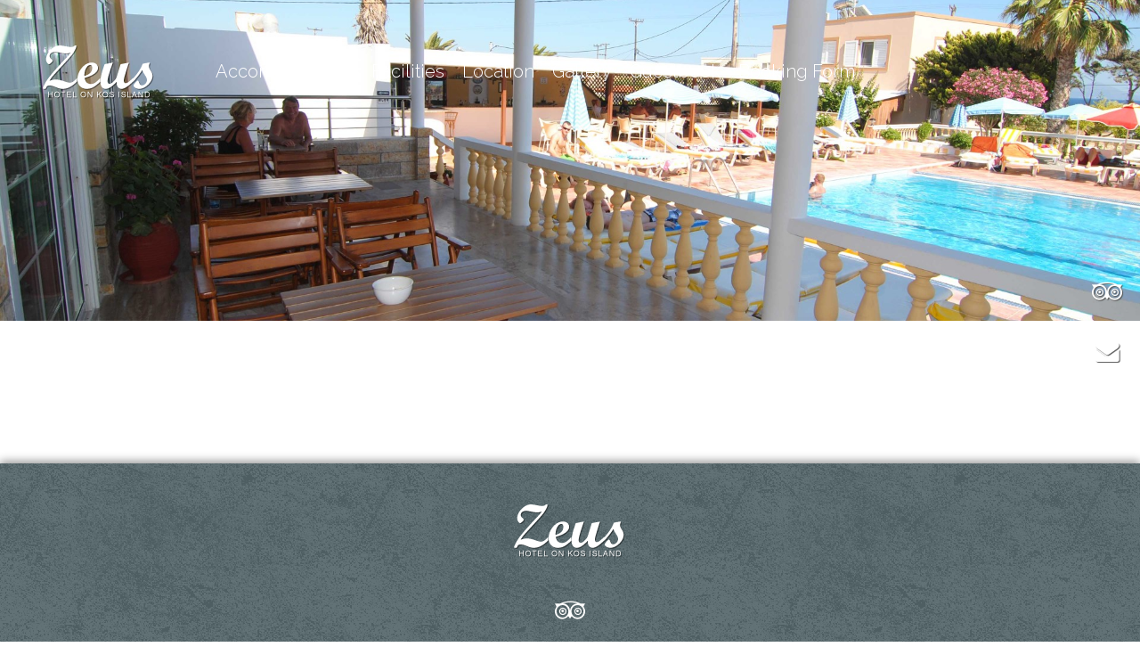

--- FILE ---
content_type: text/css
request_url: http://www.zeushotel.gr/wp-content/themes/cdbthm/style.css
body_size: 33783
content:
/*
Theme Name: Codibee Theme
Author: Codibee, Online Business Solutions
Version: 1.0
Tags: minimalistic, simple, widgets, elegant, active
*/

.clearfix::after {
	content: '';
	display: table;
	clear: both;
}



/*.wf-roboto-n4-active body {
	font-family: 'Roboto', sans-serif;
}

.wf-opensans-n4-active body {
	font-family: 'Open Sans', sans-serif;
}

.wf-tinos-n4-active body {
	font-family: 'Tinos', sans-serif;
}
*/

/*.pace-active {
	display: block;
    width: 100%;
    height: 100%;
    position: absolute;
    top: 0;
    background: #FFF;
    z-index: 9999;
    opacity: 1;
}

.pace-inactive {
	transition: opacity 0.3s ease-in;
	opacity: 0;
}*/

/***********intro css loader************/
body.hideBody > .spinner {
	margin: 0 auto;
	top: calc(50% - 30px);
	left: calc(50% - 30px);
	width: 60px;
	height: 60px;
	position: absolute;
	text-align: center;
	display: block;
	-webkit-animation: sk-rotate 2.0s infinite linear;
	animation: sk-rotate 2.0s infinite linear;
}

.dot1, .dot2 {
  width: 30%;
  height: 30%;
  display: inline-block;
  position: absolute;
  top: 0;
  background-color: #BEBEBE;
  border-radius: 100%;
  -webkit-animation: sk-bounce 2.0s infinite ease-in-out;
  animation: sk-bounce 2.0s infinite ease-in-out;
}

.dot2 {
  top: auto;
  bottom: 0;
  -webkit-animation-delay: -1.0s;
  animation-delay: -1.0s;
}

@-webkit-keyframes sk-rotate { 100% { -webkit-transform: rotate(360deg) }}
@keyframes sk-rotate { 100% { transform: rotate(360deg); -webkit-transform: rotate(360deg) }}

@-webkit-keyframes sk-bounce {
  0%, 100% { -webkit-transform: scale(0.0) }
  50% { -webkit-transform: scale(1.0) }
}

@keyframes sk-bounce {
  0%, 100% {
    transform: scale(0.0);
    -webkit-transform: scale(0.0);
  } 50% {
    transform: scale(1.0);
    -webkit-transform: scale(1.0);
  }
}

/******************************/


body.fadeBody > .spinner,
body.fadeBody > .spinner > * {
	display: none;
}

.hideBody > *:not(.spinner) {
	opacity: 0;
}
/******************************************/
body.hideBody { overflow: hidden; }


body:not(.fadeBody) .parallax-mirror,
body:not(.fadeBody) .parallax-container,
/* body:not(.fadeBody) header.site-header, */
body:not(.fadeBody) main#main,
body:not(.fadeBody) aside#aside,
body:not(.fadeBody) footer.site-footer { opacity: 0; }

body.fadeBody .parallax-mirror,
body.fadeBody .parallax-container,
body.fadeBody main#main,
body.fadeBody aside#aside,
body.fadeBody footer.site-footer {
	opacity: 1;
	transition: opacity 0.3s ease-in;
}

body.fadeBody.parallax.desktop .parallax-mirror,
body.fadeBody.parallax.desktop .parallax-container,
body.fadeBody.parallax.desktop #main,
body.fadeBody.parallax.desktop #main > a + *,
body.fadeBody.parallax.desktop footer.site-footer {
	opacity: 1;
	transition: opacity 0.3s ease-in;
}

/* body.fadeBody.parallax.desktop header.site-header, */
body.fadeBody.parallax.desktop aside#aside {
	opacity: 1;
	transition: opacity 0.3s ease-in 0.5s;
}

/* body.fadeBody.parallax.desktop header.site-header > *, */
body.fadeBody.parallax.desktop .h1,
body.fadeBody.parallax.desktop .extras,
body.fadeBody.parallax.desktop aside#aside > * {
	opacity: 1;
	transition: opacity 0.3s ease-in 1s;
}

/*****************/
/* GENERIC RULES */
/*****************/
html { font-size: 62.5%!important; }
body {
	background: none;
	height: initial;
	font-size: 1.6rem;
}

a, svg {
	text-decoration: none;
	/* -webkit-transition: all 0.5s; */
	/* -moz-transition: all 0.5s; */
	/* -ms-transition: all 0.5s; */
	/* -o-transition: all 0.5s; */
	/* transition: all 0.5s; */
}

/*this is for preventing text selecting when clicking any anchor*/
a, a > span, label,
.sync_adult_label,
.sync_children_label,
.controls_sync_children,
.controls_sync_adult,
.section_content .header_image_title,
.slider .gallery_title .header_image_title {
	-webkit-user-select: none;
	-moz-user-select: none;
	-ms-user-select: none;
	user-select: none;
}

* {
   -webkit-tap-highlight-color: rgba(0,0,0,0);
   -webkit-tap-highlight-color: transparent; /* For some Androids */
   outline: 0;
}

h5, .h5 { opacity: 0.75; }
h6, .h6 { opacity: 0.5; }

sup {
	vertical-align: super!important;
	font-size: smaller!important;
}


section[class*="included_"] a:not(.button) {
	transition: color 0.3s ease;
}


/* LOAD Slider */

.header_image_wrapper {
	position: relative;
	height: 400px;
	overflow: hidden;
}

.backstretch_header .header_image_texture, .slider .header_image_texture {
	position: absolute;
	top: 0;
	left: 0;
	width: 100%;
	height: 100%;
	z-index: -1;
}

.backstretch_header.slider {
	position: relative;
}

	.slider .arrLeft, .slider .arrRight {
		position: absolute;
		top: 50%;
		width: 50px;
		cursor: pointer;
		z-index: 1000;
	}

		.slider .arrLeft {
			left: -50%;
			-webkit-transition: left 0.6s ease;
			transition: left 0.6s ease;
		}
		.slider .arrRight {
			right: -50%;
			-webkit-transition: right 0.6s ease;
			transition: right 0.6s ease;
		}

		.slider:hover .arrLeft {
			left: 50px;
			-webkit-transition: left 0.6s ease;
			transition: left 0.6s ease;
		}
		.slider:hover .arrRight {
			right: 20px;
			-webkit-transition: right 0.6s ease;
			transition: right 0.6s ease;
		}

		.slider .arrRight svg:active, .slider .arrLeft svg:active, .slider a:active {
			fill: #A0A0A0!important;
		}

	.slider .gallery_title {
		text-align: center;
		position: relative;
		top: 50%;
		z-index: 999;
	}

	.slider .header_image_title,
	.section_content .header_image_title {
		margin: 20px auto;
	}

	#loader_slider{
		display: none;
	    position: absolute;
	    top: 50%;
	    color: white;
	    left: calc(50% - 12px);
	    z-index: 1;
	    border-radius: 50%;
		width: 24px;
		height: 24px;
		border: 0.25rem solid rgba(255, 255, 255, 0.2);
		border-top-color: white;
		-webkit-animation: spin 1s infinite linear;
		animation: spin 1s infinite linear;
	}

	#loader_slider.active{
		display: block;
	}



	@-webkit-keyframes spin {
	  0% {
	    -webkit-transform: rotate(0deg);
	    -ms-transform: rotate(0deg);
	    transform: rotate(0deg);
	  }

	  100% {
	    -webkit-transform: rotate(360deg);
	    -ms-transform: rotate(360deg);
	    transform: rotate(360deg);
	  }
	}

	@keyframes spin {
	  0% {
	    -webkit-transform: rotate(0deg);
	    -ms-transform: rotate(0deg);
	    transform: rotate(0deg);
	  }

	  100% {
	    -webkit-transform: rotate(360deg);
	    -ms-transform: rotate(360deg);
	    transform: rotate(360deg);
	  }
	}


	.center, .center_txt {
		text-align: center;
	}


/******************************************************/
/****CSS SLIDESHOW*********************/
	.slideshow .slide {
		display: -webkit-box;
		display: -webkit-flex;
		display: -ms-flexbox;
		display: flex;
		-webkit-box-orient: horizontal;
		-webkit-box-direction: normal;
		-webkit-flex-direction: row;
			-ms-flex-direction: row;
				flex-direction: row;
		-webkit-box-pack: center;
		-webkit-justify-content: center;
			-ms-flex-pack: center;
				justify-content: center;
		-webkit-box-align: center;
		-webkit-align-items: center;
			-ms-flex-align: center;
				align-items: center;
	}

	.slideshow li .header_image_title {
		/* max-width: 640px; */
		text-align: center;
		z-index: 1;
		padding: 20px 10px;
		transition: opacity 0.6s ease;
		opacity: 0;
		white-space: normal;
	}

		.slideshow li .header_image_title p,
		.section_content .header_image_title p {
			line-height: normal;
		}

		/* .slide .header_image_title > .slider__motto--first-line {
			padding: 20px 10px;
		} */

		.slideshow li .header_image_title svg {
			position: absolute;
			left: 0;
			right: 0;
			margin: 0 auto;
		}

			.slideshow li .header_image_title svg:nth-child(1) { top: -20px; }

			.slideshow li .header_image_title p + svg { bottom: -30px; }



	.slideshow .arr_Right, .slideshow .arr_Left {
		position: absolute;
		top: 50%;
	    -webkit-transform: translateY(-50%);
	    -ms-transform: translateY(-50%);
	    transform: translateY(-50%);
		width: 50px;
		cursor: pointer;
		z-index: 1000;
		text-align: center;
		transition: all 0.6s ease;
		opacity: 0;
	}

	.slideshow .arr_Left { left: -5%; }
	.slideshow .arr_Right { right: -5%; }

		.slideshow .arr_Right svg, .slideshow .arr_Left svg {
			vertical-align: middle;
		}

		.slideshow:hover .arr_Right {
			display: block;
			opacity: 1;
			right: 4%;
			cursor: pointer;
		}

		.slideshow:hover .arr_Left {
			display: block;
			opacity: 1;
			left: 4%;
			cursor: pointer;
		}



	.slideshow {
		position: relative;
		z-index: 0;
		overflow: hidden;
	}


		/*LAYER OPACITY ABOVE SLIDES*/
		/* .slideshow > li .slide_image::before {
		    content: "";
		    position: absolute;
		    width: 100%;
		    height: 100%;
		    top: 0;
		    left: 0;
		    z-index: 4;
		} */


/*SLIDESHOW WITH FADE*/

	.slideshow.fade li {
		position: absolute;
		top: 0;
		left: 0;
		width: 100%;
		height: 100%;
    }

    .slideshow.fade:hover > li .slide_image,
    .slideshow.fade:focus > li .slide_image {
        will-change: opacity;
    }

		.slideshow.fade li .slide_image {
			width: 100%;
			height: 100%;
			position: absolute;
			top: 0px;
			left: 0px;
			background-size: cover;
			background-position: 50% 50%;
			background-repeat: no-repeat;
			z-index: 1;
			-webkit-transition: opacity 1s ease-in-out, -webkit-transform 20s ease-in-out;
			transition: opacity 1s ease-in-out, transform 20s ease-in-out;
			opacity: 0;
			backface-visibility: hidden;
		}


	.slideshow.fade > li.active .slide_image {
		opacity: 1;
	}

	.slideshow.fade > li.prev .slide_image {
		opacity: 0;
	}

		.slideshow.fade > li.active .header_image_title,
		.slideshow.horizontalSlide > li.active .header_image_title {
			-webkit-animation: fadeInSlide 1.5s forwards 0.5s;
			animation: fadeInSlide 1.5s forwards 0.5s;
		}


/*FADE with ZOOM LEFT BOTTOM*/
	.slideshow.fade.zoomLeftBottom > li.active .slide_image {
		-webkit-transform: scale(1.2);
		-ms-transform: scale(1.2);
		transform: scale(1.2);

		-webkit-transform-origin: 0 100%;
		-ms-transform-origin: 0 100%;
		transform-origin: 0 100%;
    }

    .slideshow.fade.zoomLeftBottom:hover > li .slide_image,
    .slideshow.fade.zoomLeftBottom:focus > li .slide_image,
    .slideshow.fade.zoomIn:hover > li .slide_image,
    .slideshow.fade.zoomIn:focus > li .slide_image,
    .slideshow.fade.zoomRightBottom:hover > li .slide_image,
    .slideshow.fade.zoomRightBottom:focus > li .slide_image {
        will-change: transform;
    }


	.slideshow.fade.zoomLeftBottom > li.prev .slide_image {
		-webkit-transform: scale(1.0);
		-ms-transform: scale(1.0);
		transform: scale(1.0);

		-webkit-transform-origin: 0 100%;
		-ms-transform-origin: 0 100%;
		transform-origin: 0 100%;
	}

/*FADE with ZOOM RIGHT BOTTOM*/
	.slideshow.fade.zoomRightBottom > li.active .slide_image {
		-webkit-transform: scale(1.2);
		-ms-transform: scale(1.2);
		transform: scale(1.2);

		-webkit-transform-origin: 100% 100%;
		-ms-transform-origin: 100% 100%;
		transform-origin: 100% 100%;
	}

	.slideshow.fade.zoomRightBottom > li.prev .slide_image {
		-webkit-transform: scale(1.0);
		-ms-transform: scale(1.0);
		transform: scale(1.0);

		-webkit-transform-origin: 100% 100%;
		-ms-transform-origin: 100% 100%;
		transform-origin: 100% 100%;
	}


/*FADE with ZOOM IN*/
	.slideshow.fade.zoomIn > li.active .slide_image {
		-webkit-transform: scale(1.2);
		-ms-transform: scale(1.2);
		transform: scale(1.2);

		-webkit-transform-origin: 50% 50%;
		-ms-transform-origin: 50% 50%;
		transform-origin: 50% 50%;
	}

	.slideshow.fade.zoomIn > li.prev .slide_image {
		-webkit-transform: scale(1.0);
		-ms-transform: scale(1.0);
		transform: scale(1.0);

		-webkit-transform-origin: 50% 50%;
		-ms-transform-origin: 50% 50%;
		transform-origin: 50% 50%;
	}


    @-webkit-keyframes fadeInSlide {
        0% { opacity: 0; }
        100% { opacity: 1; }
    }

    @keyframes fadeInSlide {
        0% { opacity: 0; }
        100% { opacity: 1; }
    }


    @-webkit-keyframes fadeOutSlide {
        0% { opacity: 1; }
        100% { opacity: 0; }
    }

    @keyframes fadeOutSlide {
        0% { opacity: 1; }
        100% { opacity: 0; }
    }


/*SLIDESHOW WITH HORIZONTAL SLIDES*/
	.slideshow.horizontalSlide {
		white-space: nowrap;
		overflow: hidden;
		display: -webkit-box;
		display: -webkit-flex;
		display: -ms-flexbox;
		display: flex;
		-webkit-box-orient: horizontal;
		-webkit-box-direction: normal;
		-webkit-flex-direction: row;
			-ms-flex-direction: row;
				flex-direction: row;
		-webkit-box-align: start;
		-webkit-align-items: flex-start;
			-ms-flex-align: start;
				align-items: flex-start;
		-webkit-box-pack: start;
		-webkit-justify-content: flex-start;
			-ms-flex-pack: start;
				justify-content: flex-start;
		-webkit-flex-wrap: nowrap;
			-ms-flex-wrap: nowrap;
				flex-wrap: nowrap;
	}

	.slideshow.horizontalSlide > li {
		/* display: inline-block; */
		width: 100%;
		height: 100%;
		z-index: 1;
		-webkit-transform: translate3d(0,0,0);
		-ms-transform: translate3d(0,0,0);
		transform: translate3d(0,0,0);
		-webkit-transition: -webkit-transform 0.5s linear;
		transition: -webkit-transform 0.5s linear;
		-o-transition: transform 0.5s linear;
		transition: transform 0.5s linear;
		transition: transform 0.5s linear, -webkit-transform 0.5s linear;
		will-change: transform;
		-webkit-box-flex: 0;
		-webkit-flex: 0 0 100%;
			-ms-flex: 0 0 100%;
				flex: 0 0 100%;
    }

    .slideshow.horizontalSlide:hover > li,
    .slideshow.horizontalSlide:focus > li {
        will-change: transform;
    }

    .slideshow.horizontalSlide:hover > li .slide_image,
    .slideshow.horizontalSlide:focus > li .slide_image {
        will-change: opacity, visibility;
    }


	.slideshow.horizontalSlide > li .slide_image {
		background-size: cover;
		background-position: 50% 50%;
		background-repeat: no-repeat;
		width: 100%;
		height: 100%;
		position: absolute;
		top: 0px;
		left: 0px;
		z-index: 1;
		-webkit-transition: -webkit-transform 20s ease-in-out;
    	transition: -webkit-transform 20s ease-in-out;
    	-o-transition: transform 20s ease-in-out;
    	transition: transform 20s ease-in-out;
    	transition: transform 20s ease-in-out, -webkit-transform 20s ease-in-out;
		backface-visibility: hidden;
	}

	.slideshow.horizontalSlide > li.active .slide_image {
		opacity: 1;
		visibility: visible;
	}

/*	.slideshow.horizontalSlide > li.prev {
		-webkit-animation: carouselOut 0.8s linear forwards;
		animation: carouselOut 0.8s linear forwards;
	}
*/
/*	@-webkit-keyframes carouselOut {
		0% { -webkit-transform: translateX(0); }
		0% { -ms-transform: translateX(0); }
		0% { transform: translateX(0); }

		100% {  -webkit-transform: translateX(-100%); }
		100% {  -ms-transform: translateX(-100%); }
		100% {  transform: translateX(-100%); }
	}

	@keyframes carouselOut {
		0% { -webkit-transform: translateX(0); }
		0% { -ms-transform: translateX(0); }
		0% { transform: translateX(0); }

		100% {  -webkit-transform: translateX(-100%); }
		100% {  -ms-transform: translateX(-100%); }
		100% {  transform: translateX(-100%); }
	}*/

/******************************************************/

	.disable_b { pointer-events: none; }

	/*SLIDER ANIMATIONS*/

	 img.zoomIn {
	  -webkit-animation: zoomIn 15s forwards;
	  animation: zoomIn 15s forwards;
	 }

		@-webkit-keyframes zoomIn {
		  0% {
			-webkit-transform: scale(1.0);
			-ms-transform: scale(1.0);
			transform: scale(1.0);
		  }

		  100% {
			-webkit-transform: scale(1.2);
			-ms-transform: scale(1.2);
			transform: scale(1.2);
		  }
		}

		@keyframes zoomIn {
		  0% {
			-webkit-transform: scale(1.0);
			-ms-transform: scale(1.0);
			transform: scale(1.0);
		  }

		  100% {
			-webkit-transform: scale(1.2);
			-ms-transform: scale(1.2);
			transform: scale(1.2);
		  }
		}

	 img.zoomLeftBottom {
	  -webkit-animation: zoomLeftBottom 15s forwards;
	  animation: zoomLeftBottom 15s forwards;
	 }

		@-webkit-keyframes zoomLeftBottom {
			0% {
				-webkit-transform: scale(1.0);
				-ms-transform: scale(1.0);
				transform: scale(1.0);

				-webkit-transform-origin: 0 100%;
				-ms-transform-origin: 0 100%;
				transform-origin: 0 100%;
			}

			100% {
				-webkit-transform: scale(1.2);
				-ms-transform: scale(1.2);
				transform: scale(1.2);

				-webkit-transform-origin: 0 100%;
				-ms-transform-origin: 0 100%;
				transform-origin: 0 100%;
			}
		}

		@keyframes zoomLeftBottom {
			0% {
				-webkit-transform: scale(1.0);
				-ms-transform: scale(1.0);
				transform: scale(1.0);

				-webkit-transform-origin: 0 100%;
				-ms-transform-origin: 0 100%;
				transform-origin: 0 100%;
			}

			100% {
				-webkit-transform: scale(1.2);
				-ms-transform: scale(1.2);
				transform: scale(1.2);

				-webkit-transform-origin: 0 100%;
				-ms-transform-origin: 0 100%;
				transform-origin: 0 100%;
			}
		}

	img.zoomRightBottom {
	  -webkit-animation: zoomRightBottom 15s forwards;
	  animation: zoomRightBottom 15s forwards;
	 }

	  @-webkit-keyframes zoomRightBottom {
		  0% {
			-webkit-transform: scale(1.0);
			-ms-transform: scale(1.0);
			transform: scale(1.0);

			-webkit-transform-origin: 100% 100%;
			-ms-transform-origin: 100% 100%;
			transform-origin: 100% 100%;
		  }

		  100% {
			-webkit-transform: scale(1.2);
			-ms-transform: scale(1.2);
			transform: scale(1.2);

			-webkit-transform-origin: 100% 100%;
			-ms-transform-origin: 100% 100%;
			transform-origin: 100% 100%;
		  }
	  }

	  @keyframes zoomRightBottom {
		  0% {
			-webkit-transform: scale(1.0);
			-ms-transform: scale(1.0);
			transform: scale(1.0);

			-webkit-transform-origin: 100% 100%;
			-ms-transform-origin: 100% 100%;
			transform-origin: 100% 100%;
		  }

		  100% {
			-webkit-transform: scale(1.2);
			-ms-transform: scale(1.2);
			transform: scale(1.2);

			-webkit-transform-origin: 100% 100%;
			-ms-transform-origin: 100% 100%;
			transform-origin: 100% 100%;
		  }
	  }



	  /*SLIDER WITH POINTS*/

	  .slider_points_select {
		 	z-index: 1;
			padding: 10px 0;
			width: 100%;
			bottom: 0;
			position: absolute;
			background:rgba(21,21,21,0.4);
			text-align: center;
		}

		.slider_points_select .fa {
			 margin: 20px;
			 opacity: 1;
			 cursor: pointer;
		}

		.slider_points_select.enable {
			 pointer-events:auto;
		}

		.slider_points_select.disable {
			 pointer-events:none;
		}

		.slider_points .gallery_title {
			 text-align: center;
			 position: relative;
			 top: 50%;
			 z-index: 999;
		}

		.slider_points .header_image_title {
			 margin: 20px auto;
		}

		.slider .header_image_texture,
		.slider_points .header_image_texture_points {
			position: absolute;
			top: 0;
			left: 0;
			width: 100%;
			height: 100%;
			z-index: 1;
		}

		.slider .header_image_button,
		.slideshow .header_image_button,
		.backstretch_header > .header_image_button {
			text-align: center;
			position: absolute;
			bottom: 0;
			margin-bottom: 80px;
			z-index: 9;
		}

		.slider .svg_mouse,
		.backstretch_header .svg_mouse {
			margin-bottom: 20px;
			text-align: center;
		}

	/*SVG MOUSE*/
	/*SVG Mouse 1*/

	.mouse-wrapper {
		display: block;
		margin: 0 auto;
		text-align: center;
		width: 100%;
	}

		.mouse-wrapper::after {
			position: absolute;
			content: "";
			top: calc(50% - 70px);
			left: calc(50% - 50px);
			width: 100px;
			height: 100px;
			border: 2px solid #FFF;
			border-radius: 50%;
			opacity: 1;
			z-index: -2;
			-webkit-transform: scale(0);
			-ms-transform: scale(0);
			transform: scale(0);
			-webkit-transition: all 0s ease-in-out;
			transition: all 0s ease-in-out;
			background: rgba(255,255,255,0.1);
		}

		.mouse-wrapper::before {
			position: absolute;
			content: "";
			top: calc(50% - 50px);
			left: calc(50% - 30px);
			width: 60px;
			height: 60px;
			border: 1px solid #FFF;
			border-radius: 50%;
			opacity: 1;
			z-index: -1;
			-webkit-transform: scale(0);
			-ms-transform: scale(0);
			transform: scale(0);
			-webkit-transition: all 0s ease-in-out;
			transition: all 0s ease-in-out;
			background: rgba(255,255,255,0.1);
		}



			#svg_mouse1:hover + .mouse-wrapper::before {
				opacity: 0;
				-webkit-transform: scale(1.3);
				-ms-transform: scale(1.3);
				transform: scale(1.3);
				-webkit-transition: all 1.5s ease-in-out 0.4s;
				transition: all 1.5s ease-in-out 0.4s;
			}

			#svg_mouse1:hover + .mouse-wrapper::after {
				opacity: 0;
				-webkit-transform: scale(1.2);
				-ms-transform: scale(1.2);
				transform: scale(1.2);
				-webkit-transition: all 1.5s ease-in-out;
				transition: all 1.5s ease-in-out;
			}



/**************************/
/* GENERIC LAYOUT CLASSES */
/**************************/


/*************************/
.pace_minimal .pace-progress {
	top: calc(50% - 1px)!important;
}



.wrapper {
	width: 100%;
}
	.inner {
		max-width: 960px;
		width: 100%;
		margin: 0 auto;
		position: relative;
	}

	.left .button { float: left; }
	.center .button { margin: 0 auto; float: none; }
	.right .button { float: right; }

	/* Buttons */
	.button {
		padding: 10px;
		text-align: center;
		text-decoration: none;
		font-size: 1.6rem;
		position: relative;
		display: inline-block;
		min-width: 26px;
		min-height: 26px;
		line-height: 26px;
		cursor: pointer;
	}


	/* Normal button */
	.button.normal {
		-webkit-transition: 250ms ease-out;
		-moz-transition: 250ms ease-out;
		-ms-transition: 250ms ease-out;
		-o-transition: 250ms ease-out;
		transition: 250ms ease-out;
	}
	/* Hover Underline From Center */
	.underline::before {
		content: "";
		position: absolute;
		z-index: 1;
		left: 51%;
		right: 51%;
		bottom: 0;
		height: 2px;
		-webkit-transition: left, right, 0.2s ease-out;
		-moz-transition: left, right, 0.2s ease-out;
		-ms-transition: left, right, 0.2s ease-out;
		-o-transition: left, right, 0.2s ease-out;
		transition: left, right, 0.2s ease-out;
	}
		.underline:hover::before,
		.underline:focus::before,
		.underline:active::before {
			left: 0;
			right: 0;
		}

	/* GHOST BUTTONS */
	/* GHOST SIMPLE */
	.ghost {
		border: 1px solid;
		border-color: #000; /* here */
		-webkit-transition: background 0.5s ease-out, color 0.5s ease-out;
		-moz-transition: background 0.5s ease-out, color 0.5s ease-out;
		-ms-transition: background 0.5s ease-out, color 0.5s ease-out;
		-o-transition: background 0.5s ease-out, color 0.5s ease-out;
		transition: background 0.5s ease-out, color 0.5s ease-out;
	}

	/*ROUND BUTTON*/
	.button.round {
		-webkit-border-radius: 50%;
		border-radius: 50%;
		width: 26px;
		height: 26px;
		line-height: 26px;
		transition: background 0.3s ease, color 0.3s ease;
	}

	.button.round > span {
		height: 26px;
		line-height: 26px;
	}



	/*STROKE ANIMATION BUTTON*/
	.stroke {
		-webkit-transition: all 0.5s ease;
		transition: all 0.5s ease;
	}


	.stroke::after {
		position: absolute;
		top: 0px;
		left: 0px;
		content: "";
		opacity: 1;
		width: 0%;
		height: 96%;
		border-top: 1.5px solid;
		border-bottom: 1.5px solid;
		background: none;
		-webkit-transition: all 0.5s;
		transition: all 0.5s;
	}

	.stroke::before {
		position: absolute;
		top: 0px;
		left: 0px;
		content: "";
		opacity: 1;
		width: 98%;
		height: 0;
		border-left: 1.5px solid;
		border-right: 1.5px solid;
		background: none;
		-webkit-transition: all 1s;
		transition: all 1s;
	}

	.stroke:hover::after {
		opacity: 1;
		width: 100%;
	}

	.stroke:hover::before {
		opacity: 1;
		-webkit-animation: 0.5s strokeButton forwards 0.4s;
		animation: 0.5s strokeButton forwards 0.4s;
	}

		@-webkit-keyframes strokeButton {
			from {
				height: 0%;
			}

			to {
				height: 100%;
			}
		}

		@keyframes strokeButton {
			from {
				height: 0%;
			}

			to {
				height: 100%;
			}
		}

	/*----BORDER SWITCH----*/
	.switch::before,
	.switch::after {
		content: '';
		position: absolute;
		width: 40px;
		height: 1px;
		opacity: 1;
		-webkit-transform: rotate(90deg);
		-ms-transform: rotate(90deg);
		transform: rotate(90deg);
		-webkit-transition: all 0.3s;
		-moz-transition: all 0.3s;
		transition: all 0.3s;
	}
		.switch::before {
			top: -4px;
			left: 0;
			-webkit-transform-origin: 0 0;
			-ms-transform-origin: 0 0;
			transform-origin: 0 0;
		}
			.switch:hover::before,
			.switch:focus::before {
				left: 50%;
				-webkit-transform: rotate(0deg) translateX(-50%);
				-moz-transform: rotate(0deg) translateX(-50%);
				-ms-transform: rotate(0deg) translateX(-50%);
				-o-transform: rotate(0deg) translateX(-50%);
				transform: rotate(0deg) translateX(-50%);
			}
		.switch::after {
			right: 0;
			top: 100%;
			-webkit-transform-origin: 100% 0;
			-moz-transform-origin: 100% 0;
			-ms-transform-origin: 100% 0;
			-o-transform-origin: 100% 0;
			transform-origin: 100% 0;
		}
			.switch:hover::after,
			.switch:focus::after {
				right: 50%;
				-webkit-transform: rotate(0deg) translateX(50%);
				-moz-transform: rotate(0deg) translateX(50%);
				-ms-transform: rotate(0deg) translateX(50%);
				-o-transform: rotate(0deg) translateX(50%);
				transform: rotate(0deg) translateX(50%);
			}


		/*-----Icon Pulse Grow-------*/
		.icon-pulse .fa {
			display: inline-block;
			position: relative;
		}
			a[class*="icon-"] .fa.left { margin-right: 7px; /*vertical-align: middle;*/ }
			a[class*="icon-"] .fa.right { margin-left: 7px; /*vertical-align: middle;*/ }
			a.no-label .fa { margin-left: 0!important; margin-right: 0!important; }
		.icon-pulse:hover .fa,
		.icon-pulse:focus .fa,
		.icon-pulse:active .fa {
			-webkit-animation: pulse 0.2s linear infinite alternate;
			animation: pulse 0.2s linear infinite alternate;
		}
			@-webkit-keyframes pulse {
				to {
					-webkit-transform: scale(1.3);
					-ms-transform: scale(1.3);
					transform: scale(1.3);
				}
			}

			@keyframes pulse {
				to {
					-webkit-transform: scale(1.3);
					-ms-transform: scale(1.3);
					transform: scale(1.3);
				}
			}


		/*----ICON BOUNCE DOWN----*/
		@-webkit-keyframes bounce-down {
			16.65% {
				-webkit-transform: translateY(-6px);
				-ms-transform: translateY(-6px);
				transform: translateY(-6px);
			}

			33.3% {
				-webkit-transform: translateY(5px);
				-ms-transform: translateY(5px);
				transform: translateY(5px);
			}

			49.95% {
				-webkit-transform: translateY(-4px);
				-ms-transform: translateY(-4px);
				transform: translateY(-4px);
			}

			66.6% {
				-webkit-transform: translateY(2px);
				-ms-transform: translateY(2px);
				transform: translateY(2px);
			}

			83.25% {
				-webkit-transform: translateY(-1px);
				-ms-transform: translateY(-1px);
				transform: translateY(-1px);
			}

			100% {
				-webkit-transform: translateY(0);
				-ms-transform: translateY(0);
				transform: translateY(0);
			}
		}

		@keyframes bounce-down {
			16.65% {
				-webkit-transform: translateY(-6px);
				-ms-transform: translateY(-6px);
				transform: translateY(-6px);
			}

			33.3% {
				-webkit-transform: translateY(5px);
				-ms-transform: translateY(5px);
				transform: translateY(5px);
			}

			44.4% {
				-webkit-transform: translateY(-4px);
				-ms-transform: translateY(-4px);
				transform: translateY(-4px);
			}

			55.5% {
				-webkit-transform: translateY(2px);
				-ms-transform: translateY(2px);
				transform: translateY(2px);
			}

			66.6% {
				-webkit-transform: translateY(-1px);
				-ms-transform: translateY(-1px);
				transform: translateY(-1px);
			}

			77.7% {
				-webkit-transform: translateY(0);
				-ms-transform: translateY(0);
				transform: translateY(0);
			}
			100% {
				-webkit-transform: translateY(0);
				-ms-transform: translateY(0);
				transform: translateY(0);
			}
		}

		a[class*="icon-bounce"] .fa {
			display: inline-block;
			position: relative;
			/*margin: 0 7px;*/
		}

		.icon-bounce--down:hover .fa,
		.icon-bounce--down:focus .fa,
		.icon-bounce--down:active .fa {
			-webkit-animation: bounce-down 1s ease-in-out infinite;
			animation: bounce-down 1s ease-in-out infinite;
		}


		/*----ICON BOUNCE UP----*/

		@-webkit-keyframes bounce-up {
			16.65% {
				-webkit-transform: translateY(6px);
				-ms-transform: translateY(6px);
				transform: translateY(6px);
			}

			33.3% {
				-webkit-transform: translateY(-5px);
				-ms-transform: translateY(-5px);
				transform: translateY(-5px);
			}

			49.95% {
				-webkit-transform: translateY(4px);
				-ms-transform: translateY(4px);
				transform: translateY(4px);
			}

			66.6% {
				-webkit-transform: translateY(-2px);
				-ms-transform: translateY(-2px);
				transform: translateY(-2px);
			}

			83.25% {
				-webkit-transform: translateY(1px);
				-ms-transform: translateY(1px);
				transform: translateY(1px);
			}

			100% {
				-webkit-transform: translateY(0);
				-ms-transform: translateY(0);
				transform: translateY(0);
			}
		}

		@keyframes bounce-up {
			16.65% {
				-webkit-transform: translateY(6px);
				-ms-transform: translateY(6px);
				transform: translateY(6px);
			}

			33.3% {
				-webkit-transform: translateY(-5px);
				-ms-transform: translateY(-5px);
				transform: translateY(-5px);
			}

			44.4% {
				-webkit-transform: translateY(4px);
				-ms-transform: translateY(4px);
				transform: translateY(4px);
			}

			55.5% {
				-webkit-transform: translateY(-2px);
				-ms-transform: translateY(-2px);
				transform: translateY(-2px);
			}

			66.6% {
				-webkit-transform: translateY(1px);
				-ms-transform: translateY(1px);
				transform: translateY(1px);
			}

			77.7% {
				-webkit-transform: translateY(0);
				-ms-transform: translateY(0);
				transform: translateY(0);
			}
			100% {
				-webkit-transform: translateY(0);
				-ms-transform: translateY(0);
				transform: translateY(0);
			}
		}

		.icon-bounce--up:hover .fa,
		.icon-bounce--up:focus .fa,
		.icon-bounce--up:active .fa {
			-webkit-animation: bounce-up 1s ease-in-out infinite;
			animation: bounce-up 1s ease-in-out infinite;
		}

		/*----ICON BOUNCE LEFT----*/

		@-webkit-keyframes bounce-left {
			16.65% {
				-webkit-transform: translateX(6px);
				-ms-transform: translateX(6px);
				transform: translateX(6px);
			}

			33.3% {
				-webkit-transform: translateX(-5px);
				-ms-transform: translateX(-5px);
				transform: translateX(-5px);
			}

			49.95% {
				-webkit-transform: translateX(4px);
				-ms-transform: translateX(4px);
				transform: translateX(4px);
			}

			66.6% {
				-webkit-transform: translateX(-2px);
				-ms-transform: translateX(-2px);
				transform: translateX(-2px);
			}

			83.25% {
				-webkit-transform: translateX(1px);
				-ms-transform: translateX(1px);
				transform: translateX(1px);
			}

			100% {
				-webkit-transform: translateX(0);
				-ms-transform: translateX(0);
				transform: translateX(0);
			}
		}

		@keyframes bounce-left {
			16.65% {
				-webkit-transform: translateX(6px);
				-ms-transform: translateX(6px);
				transform: translateX(6px);
			}

			33.3% {
				-webkit-transform: translateX(-5px);
				-ms-transform: translateX(-5px);
				transform: translateX(-5px);
			}

			44.4% {
				-webkit-transform: translateX(4px);
				-ms-transform: translateX(4px);
				transform: translateX(4px);
			}

			55.5% {
				-webkit-transform: translateX(-2px);
				-ms-transform: translateX(-2px);
				transform: translateX(-2px);
			}

			66.6% {
				-webkit-transform: translateX(1px);
				-ms-transform: translateX(1px);
				transform: translateX(1px);
			}

			77.7% {
				-webkit-transform: translateX(0);
				-ms-transform: translateX(0);
				transform: translateX(0);
			}
			100% {
				-webkit-transform: translateY(0);
				-ms-transform: translateY(0);
				transform: translateY(0);
			}
		}

		.icon-bounce--left:hover .fa,
		.icon-bounce--left:focus .fa,
		.icon-bounce--left:active .fa {
			-webkit-animation: bounce-left 1s ease-in-out infinite;
			animation: bounce-left 1s ease-in-out infinite;
		}

		/*----------ICON BOUNCE RIGHT-------*/
		/*----ICON BOUNCE LEFT----*/

		@-webkit-keyframes bounce-right {
			16.65% {
				-webkit-transform: translateX(-6px);
				-ms-transform: translateX(-6px);
				transform: translateX(-6px);
			}

			33.3% {
				-webkit-transform: translateX(5px);
				-ms-transform: translateX(5px);
				transform: translateX(5px);
			}

			49.95% {
				-webkit-transform: translateX(-4px);
				-ms-transform: translateX(-4px);
				transform: translateX(-4px);
			}

			66.6% {
				-webkit-transform: translateX(2px);
				-ms-transform: translateX(2px);
				transform: translateX(2px);
			}

			83.25% {
				-webkit-transform: translateX(-1px);
				-ms-transform: translateX(-1px);
				transform: translateX(-1px);
			}

			100% {
				-webkit-transform: translateX(0);
				-ms-transform: translateX(0);
				transform: translateX(0);
			}
		}

		@keyframes bounce-right {
			16.65% {
				-webkit-transform: translateX(-6px);
				-ms-transform: translateX(-6px);
				transform: translateX(-6px);
			}

			33.3% {
				-webkit-transform: translateX(5px);
				-ms-transform: translateX(5px);
				transform: translateX(5px);
			}

			44.4% {
				-webkit-transform: translateX(-4px);
				-ms-transform: translateX(-4px);
				transform: translateX(-4px);
			}

			55.5% {
				-webkit-transform: translateX(2px);
				-ms-transform: translateX(2px);
				transform: translateX(2px);
			}

			66.6% {
				-webkit-transform: translateX(-1px);
				-ms-transform: translateX(-1px);
				transform: translateX(-1px);
			}

			77.7% {
				-webkit-transform: translateX(0);
				-ms-transform: translateX(0);
				transform: translateX(0);
			}
			100% {
				-webkit-transform: translateY(0);
				-ms-transform: translateY(0);
				transform: translateY(0);
			}
		}

		.icon-bounce--right:hover .fa,
		.icon-bounce--right:focus .fa,
		.icon-bounce--right:active .fa {
			-webkit-animation: bounce-right 1s ease-in-out infinite;
			animation: bounce-right 1s ease-in-out infinite;
		}
.email span:nth-of-type(n+2)::before {
	content: ", ";
}
/**********/
/* HEADER */
/**********/
.site-header { box-sizing: border-box; }

	.site-header a,
	#aside a,
	footer.site-footer a {
		transition: color 0.3s ease;
	}


.normal header.site-header.fixed, .normal header.site-header.fixed_to_top, .normal header.site-header.fixed_to_bottom { z-index: 1050; position: fixed; }
header.site-header.horizontal.fixed_to_top { top: 0; position: fixed; z-index: 1000; }
header.site-header.horizontal.absolute { position: absolute; top: 0; z-index: 1020; }
header.horizontal.site-header.fixed_to_bottom { bottom: 0; }
	header.site-header.horizontal .inner.normal_width { max-width: 960px; }
	header.site-header.horizontal .inner.wide_width { max-width: 1280px; }

	header.site-header.horizontal .extra_wide_width,
	header.site-header.horizontal .extra_wide_width .nav-menu > .inner { max-width: 1440px; }

header.site-header.vertical { position: fixed; height: auto; z-index: 1150; }
header.site-header.fixed.vertical.left { left: 0; }
header.site-header.fixed.vertical.right { right: 0; }
header.site-header.vertical.text-left { text-align: left; }
header.site-header.vertical.text-center { text-align: center; }
header.site-header.vertical.text-right { text-align: right; }
header.site-header.vertical .nav_toggle > div {
	display: block;
/*	float: left;
	width: 100%;*/
}


header.site-header.vertical .inner > .social > a,
header.site-header.horizontal .inner > .social > a,
header.site-header.minimize .nav_toggle .social:not(.social_general_active) span > a { padding: 5px!important; }

header.site-header .nav_toggle.closed { display: none; }
header.site-header .nav_toggle.open { display: block; }

header.site-header.horizontal .nav_toggle li:not(li[class*='lang-']) a {
	line-height: 40px;
}

header.site-header.shadow {
	-webkit-box-shadow: 0 0 10px 10px rgba(0,0,0,0.125);
	box-shadow: 0 0 10px 10px rgba(0,0,0,0.125);
}

.logo { display: block; }
	.logo.center { text-align: center; margin: 0 auto; }
	.logo.center img { margin: 0 auto; }
	.logo.right { text-align: right; }

	/*header.site-header.horizontal .logo a { display: inline-block; }*/
	header.site-header.vertical .logo a { display: block; }
	.logo a { display: block; }
	header.site-header.horizontal .logo img,
	header.site-header.vertical .logo img {
		/*width: 90%;*/
		max-width: 90%;
		height: auto;
		display: inline-block;
	}

	header.site-header.horizontal.fixed_to_bottom .logo img {
		/*width: auto;*/
		max-height: 100%;
		display: inline-block;
	}


header.site-header.horizontal.fixed_to_bottom .nav-menu li a { line-height: 60px; }
header.site-header.vertical .nav-menu li a { display: inline-block; }

.nav-menu li a {
	position: relative;
	padding: 10px;
}

	.sub_menu_arrow { margin-left: 5px; }


/******SUB-MENU******/
/*ul.sub-menu {
	position: absolute;
    top: 10px;
    right: 20px;
	background: #000;
    width: 30%;
    visibility: hidden;
    opacity: 0;
    -webkit-transition: all 0.6s ease;
    transition: all 0.6s ease;
}

.sub-menu_display {
	position: relative;
}

	.sub-menu_display:hover > ul.sub-menu {
		opacity: 1;
		visibility: visible;
		cursor: pointer;
	}*/




/*Site Menu*/

/* .nav_toggle > div { display: inline-block; } */

/* nav hover effects */
/* swipe */
.nav-menu .swipe .current-menu-item a,
.nav-menu .swipe li a {
	position: relative;
	-webkit-transition: all 250ms ease;
	-moz-transition: all 250ms ease;
	-ms-transition: all 250ms ease;
	-o-transition: all 250ms ease;
	transition: all 250ms ease;
}
.nav-menu .swipe .current-menu-item a::before,
.nav-menu .swipe li a::before {
	position: absolute;
	top: 100%;
	left: 0;
	width: 0;
	overflow: hidden;
	border-bottom: 2px solid;
	content: "";
	white-space: nowrap;
	-webkit-transition: width 0.5s;
	-moz-transition: width 0.5s;
	-ms-transition: width 0.5s;
	-o-transition: width 0.5s;
	transition: width 0.5s;
}
.nav-menu .swipe .current-menu-item a::before,
.nav-menu .swipe li a:hover::before,
.nav-menu .swipe li a:focus::before {
	width: 100%;
}
/* underline */
.nav-menu .underline > .current-menu-parent > a::before,
.nav-menu .underline li:not(.logo_center) a::before,
.nav-menu .underline > .current-menu-item > ul.sub-menu > li > a::before,
.nav-menu .underline > .current-menu-parent > ul.sub-menu > .current-menu-item a::before {
	content: "";
	position: absolute;
	z-index: 1;
	left: 51%;
	right: 51%;
	bottom: 0;
	height: 1px;
	-webkit-transition: left, right, 0.2s ease-out;
	transition: left, right, 0.2s ease-out;
}

.nav-menu .underline > .current-menu-item:not(.logo_center) a::before,
.nav-menu .underline > .current-menu-parent > a::before,
.nav-menu .underline > li > a:hover::before,
.nav-menu .underline > li > a:focus::before,
.nav-menu .underline > li > a.active::before,
.nav-menu .underline > li > a.active + .sub-menu > li > a:hover::before,
.nav-menu .underline > li > a.active + .sub-menu > li > a:focus::before,
.nav-menu .underline > .current-menu-item .sub-menu > li > a:hover::before,
.nav-menu .underline > .current-menu-item .sub-menu > li > a:focus::before,
.nav-menu .underline > .current-menu-parent .sub-menu > li > a:hover::before,
.nav-menu .underline > .current-menu-parent .sub-menu > li > a:focus::before,
.nav-menu .underline > .current-menu-parent .sub-menu > li.current-menu-item a::before {
    left: 0!important;
    right: 0!important;
}

	/*Dots*/
	.nav-menu .dots li a {
		text-decoration: none;
		position: relative;
		-webkit-transition: all 0.3s;
		-moz-transition: all 0.3s;
		transition: all 0.3s;
	}

		.nav-menu .dots a::before {
			position: absolute;
			bottom: -7px;
			line-height: normal;
			left: 48%;
			color: transparent;
			content: '.';
			font-weight: bold;
			text-shadow: 0 0 transparent;
			-webkit-transition: all 0.3s;
			-moz-transition: all 0.3s;
			transition: all 0.3s;
		}

		.nav-menu .dots .current-menu-item a::before,
		.nav-menu .dots li a:hover::before,
		.nav-menu .dots li a:focus::before,
		.nav-menu .dots li a.active::before {
			text-shadow: 10px 0, -10px 0;
		}


	/*Burger Icon*/
	#nav_burger {
		display: none;
		width: 30px;
		height: 20px;
		position: relative;
		margin: 20px auto;
		-webkit-transform: rotate(0deg);
		-moz-transform: rotate(0deg);
		-o-transform: rotate(0deg);
		transform: rotate(0deg);
		-webkit-transition: .5s ease-in-out;
		-moz-transition: .5s ease-in-out;
		-o-transition: .5s ease-in-out;
		transition: .5s ease-in-out;
		cursor: pointer;
	}

	#nav_burger span {
		display: block;
		position: absolute;
		height: 4px;
		width: 100%;
		background: #212121;
		border-radius: 6px;
		opacity: 1;
		left: 0;
		-webkit-transform: rotate(0deg);
		-moz-transform: rotate(0deg);
		-o-transform: rotate(0deg);
		transform: rotate(0deg);
		-webkit-transition: .25s ease-in-out;
		-moz-transition: .25s ease-in-out;
		-o-transition: .25s ease-in-out;
		transition: .25s ease-in-out;
	}

	#nav_burger span:nth-child(1) {
		top: 0px;
	}

	#nav_burger span:nth-child(2),#nav_burger span:nth-child(3) {
		top: 8px;
	}

	#nav_burger span:nth-child(4) {
		top: 16px;
	}

	#nav_burger.open span:nth-child(1) {
		top: 8px;
		width: 0%;
		left: 50%;
	}

	#nav_burger.open span:nth-child(2) {
		-webkit-transform: rotate(45deg);
		-moz-transform: rotate(45deg);
		-o-transform: rotate(45deg);
		transform: rotate(45deg);
	}

	#nav_burger.open span:nth-child(3) {
		-webkit-transform: rotate(-45deg);
		-moz-transform: rotate(-45deg);
		-o-transform: rotate(-45deg);
		transform: rotate(-45deg);
	}

	#nav_burger.open span:nth-child(4) {
		top: 8px;
		width: 0%;
		left: 50%;
	}
	/*****   Burger Icon END  *****/



#main .nav-menu.left,
#main .nav-menu + .box { float: left; }
#main .nav-menu.right { float: right; }

#main .nav-menu { width: 25%; }
	#main .nav-menu a { display: block; }
#main .nav-menu + .box { width: 75%; }

/* Hentry */
#main .extras {
	position: relative;
	top: 50%;
	-webkit-transform: translateY(-50%);
	-ms-transform: translateY(-50%);
	transform: translateY(-50%);
}
	.desc h2 + p, .desc h3 + p { margin-top: 20px; }

	#main .title {
		line-height: 1.2;
		position: relative;
	}
		#main .title.sep--shortline::after {
			content: '';
			width: 100px;
			height: 2px;
			position: absolute;
			top: 100%;
			left: calc(50% - 50px);
		}
		#main .title.sep--shortline_double::before {
			content: '';
			width: 200px;
			height: 1px;
			position: absolute;
			top: calc(100% + 5px);
			left: calc(50% - 100px);
		}
		#main .title.sep--shortline_double::after {
			content: '';
			width: 150px;
			height: 1px;
			position: absolute;
			top: calc(100% + 12px);
			left: calc(50% - 75px);
		}
		#main .title.sep--faded_edges::after {
			content: '';
			height: 1px;
			position: absolute;
			top: calc(100% + 2px);
		}

		#main .extras .title.shadow {
			text-shadow: rgba(0,0,0,0.5) 0px 3px 4px;
		}
		#main .extras .title.long-shadow {
			text-shadow:	rgba(0,0,0,0.150) 1px 1px,
							rgba(0,0,0,0.145) 2px 2px,
							rgba(0,0,0,0.140) 3px 3px,
							rgba(0,0,0,0.135) 4px 4px,
							rgba(0,0,0,0.130) 5px 5px,
							rgba(0,0,0,0.125) 6px 6px,
							rgba(0,0,0,0.120) 7px 7px,
							rgba(0,0,0,0.115) 8px 8px,
							rgba(0,0,0,0.110) 9px 9px,
							rgba(0,0,0,0.105) 10px 10px,
							rgba(0,0,0,0.100) 11px 11px,
							rgba(0,0,0,0.095) 12px 12px,
							rgba(0,0,0,0.090) 13px 13px,
							rgba(0,0,0,0.085) 14px 14px,
							rgba(0,0,0,0.080) 15px 15px,
							rgba(0,0,0,0.075) 16px 16px,
							rgba(0,0,0,0.070) 17px 17px,
							rgba(0,0,0,0.065) 18px 18px,
							rgba(0,0,0,0.060) 19px 19px,
							rgba(0,0,0,0.055) 20px 20px,
							rgba(0,0,0,0.050) 21px 21px,
							rgba(0,0,0,0.045) 22px 22px,
							rgba(0,0,0,0.040) 23px 23px,
							rgba(0,0,0,0.035) 24px 24px,
							rgba(0,0,0,0.030) 25px 25px,
							rgba(0,0,0,0.025) 26px 26px,
							rgba(0,0,0,0.020) 27px 27px,
							rgba(0,0,0,0.015) 28px 28px,
							rgba(0,0,0,0.010) 29px 29px,
							rgba(0,0,0,0.005) 29px 29px;
		}
		#main .assemble .title {
			opacity: 0;
			overflow: hidden;
			-webkit-animation: assemble 3s linear forwards 1;
			-moz-animation: assemble 3s linear forwards 1;
			animation: assemble 3s linear forwards 1;

			-webkit-animation-delay: 2s;
			-moz-animation-delay: 2s;
			animation-delay: 2s;
		}

		/*******ASSEMBLE ANIMATION**************/

		@-webkit-keyframes assemble {
			0% {
				letter-spacing: 40px;
				opacity: 0;
			}
			30% {
				letter-spacing: 20px;
				opacity: 0.3;
			}

			70% {
				letter-spacing: 0px;
				opacity: 1;
			}

			100% {
				letter-spacing: 0px;
				opacity: 1;
			}
		}



		@-moz-keyframes assemble {
			0% {
				letter-spacing: 40px;
				opacity: 0;
			}
			30% {
				letter-spacing: 20px;
				opacity: 0.3;
			}

			70% {
				letter-spacing: 0px;
				opacity: 1;
			}

			100% {
				letter-spacing: 0px;
				opacity: 1;
			}
		}

		@keyframes assemble {
					0% {
						letter-spacing: 40px;
						opacity: 0;
					}
					30% {
						letter-spacing: 20px;
						opacity: 0.3;
					}

					70% {
						letter-spacing: 0px;
						opacity: 1;
					}

					100% {
						letter-spacing: 0px;
						opacity: 1;
					}
				}
		/******END OF ASSEMBLE ANIMATION********/

		#main .shine .title {
			background: -webkit-gradient(linear, left top, right bottom, color-stop(0%,rgba(255,255,255,1)), color-stop(15%,rgba(255,255,255,0)),
			color-stop(85%,rgba(255,255,255,0)), color-stop(100%,rgba(255,255,255,1)));
			-webkit-background-clip: text;
					background-clip: text;
			-webkit-animation: shine 5s 1;
					animation: shine 5s 1;
		}

			@-webkit-keyframes shine {
				0% { background-position: 0 0; color: rgba(255,255,255,0.125); }
				50% { background-position: 960px 0; color: rgba(255,255,255,0.125); }
				100% { background-position: 0 0; color: rgba(255,255,255,1); }
			}

			@keyframes shine {
				0% { background-position: 0 0; color: rgba(255,255,255,0.125); }
				50% { background-position: 960px 0; color: rgba(255,255,255,0.125); }
				100% { background-position: 0 0; color: rgba(255,255,255,1); }
			}

		#main .fade-in .title {
			/* color: transparent; */
		}
		#main .fade-in .title {
			-webkit-animation-name: fade;
			-webkit-animation-duration: 4s;
			-webkit-animation-timing-function: linear;
			-webkit-animation-iteration-count: 1;
			animation-name: fade;
			animation-duration: 4s;
			animation-timing-function: linear;
			animation-iteration-count: 1;
		}

		/******FADE IN TEXT ANIMATION******/
		@-webkit-keyframes fade {
				0% { opacity: 0; }
				100% { opacity: 1; }
			}
		@keyframes fade {
			0% { opacity: 0; }
			100% { opacity: 1; }
		}

		/******ANIMATED STROKE ANIMATION******/
		.animated-stroke svg {
			position: relative;
			width: 100%;
			height: auto;
		}
		.animated-stroke .text--line {
			line-height: 1;
			font-size: 64px;
		}


		.animated-stroke .text-copy {
			fill: none;
			stroke: #F00; /*here*/
			stroke-dasharray: 100%;
			stroke-dashoffset: 100%;
			stroke-width: 1px;
			-webkit-animation-name: stroke-offset;
			-webkit-animation-duration: 6s;
			-webkit-animation-timing-function: linear;
			-webkit-animation-delay: 0.5s;
			-webkit-animation-iteration-count: 1;
			-webkit-animation-fill-mode: forwards;
			animation-name: stroke-offset;
			animation-duration: 6s;
			animation-timing-function: linear;
			animation-delay: 0.5s;
			animation-iteration-count: 1;
			animation-fill-mode: forwards;
		}

		@-webkit-keyframes stroke-offset {
			0% {
				stroke-dashoffset: 100%;
				stroke-dasharray: 100% 100%;
				opacity: 0;
			}

		 100% {
				stroke-dashoffset: 0%;
				stroke-dasharray: 40% 0%;
				opacity: 1;
			}

		}

		@keyframes stroke-offset {
			0% {
				stroke-dashoffset: 100%;
				stroke-dasharray: 100% 100%;
				opacity: 0;
			}

		 100% {
				stroke-dashoffset: 0%;
				stroke-dasharray: 40% 0%;
				opacity: 1;
			}

		}


	#main .extras header, #main .extras main, #main .extras footer {
		text-align: center;
	}
#main .svg-button {
	position: absolute;
}


.backstretch_header .content {
	text-align: center;
	position: relative;
	top: 50%;
	-webkit-transform: translateY(-50%);
	-ms-transform: translateY(-50%);
	transform: translateY(-50%);
}

	.backstretch_header .content .header_image_title {
		line-height: 1.4;
		margin-bottom: 12px;
	}


/************************************************/
/************HEADER ALTERNATIVE OPTIONS**********/

/*HEADER OPTIONS*/

	.site-header.minimize,
	.site-header.transparent,
	.site-header.burger_vertical {
		z-index: 1220;
		top: 0;
      	left: 0;
	}

	.site-header.transparent {
		height: 120px;
    	background-color: rgba(0, 0, 0, 0.1);
    	transition: background-color 0.6s ease;
	}

	.site-header.minimize {
		transition: background-color 0.6s ease 0.2s, height 0.3s ease;
	}


	.site-header.minimize,
	.site-header.transparent {
		position: fixed;
		/* padding: 0; */
	}


	.site-header.minimize .nav_toggle .nav-menu,
	.site-header.minimize .nav_toggle > div.langs {
		transition: font-size 0.3s ease;
	}

	.site-header.minimize .nav_burger {
		z-index: 1220;
	}


		body.desktop .site-header.minimize .nav_toggle > div.langs:not(.button_general) ul,
		body.desktop .site-header.normal.horizontal .nav_toggle > div.langs:not(.button_general) ul { line-height: 1; }

			body.desktop .site-header.minimize .nav_toggle > div.langs ul > li,
			body.desktop .site-header.normal.horizontal .nav_toggle > div.langs:not(.button_general) ul > li { display: inline-block; line-height: 1; padding: 5px; }



  	.site-header.minimize.sticky,
  	.site-header.transparent.trans_bg {
		   height: 50px;
		   box-shadow: 0 1px 4px -3px #000;
  	}

	/*fix bug in burger menus where each div after "cdb-" becomes height 100%*/
  	.site-header .nav_select > div[class*="cdb-"] + div,
  	.site-header .nav_select > div[class*="cdb-"] + div { display: inline-block; }


	body .site-header .nav_select > div[class*="cdb-"] + div,
	body .site-header .nav_select > div[class*="center"] + div {
		border-top: 1px solid #bbb;
		box-sizing: border-box;
		/*padding: 10px 0 0;*/
	}



	/*fix bug with boxes if header is minimized*/
	/*only with scrolling bullets*/
	body.scroll .site-header.minimize.sticky + #main .bullets-yes .boxes_right_top,
	body.scroll .site-header.minimize.sticky + #main .bullets-yes .boxes_left_top {
		top: 50px;
	}

	body.scroll .site-header.minimize.sticky + #main .bullets-yes .boxes_left_bottom,
	body.scroll .site-header.minimize.sticky + #main .bullets-yes .boxes_right_bottom {
		top: calc(50% + 25px);
	}

	body.scroll .site-header.minimize.sticky + #main .bullets-yes .boxes_left_top,
	body.scroll .site-header.minimize.sticky + #main .bullets-yes .boxes_right_top,
	body.scroll .site-header.minimize.sticky + #main .bullets-yes .boxes_left_bottom,
	body.scroll .site-header.minimize.sticky + #main .bullets-yes .boxes_right_bottom {
    	height: calc(50% - 25px);
	}



  	 .site-header.minimize.sticky .nav_toggle {
  	 	/* line-height: 50px; */
  	 	height: 100%;
  	 }


	.site-header.minimize #menu-main-menu.inner,
	.site-header.transparent #menu-main-menu.inner,
	.site-header.burger_vertical  #menu-main-menu.inner {
		max-width: 1280px;
	}


	/* body:not(.mobile) .site-header.minimize .logo,
	body:not(.mobile) .site-header.transparent .logo { margin: 0 20px; } */




	.site-header.minimize, .site-header.burger_vertical {
      height: 120px;
	}

	.site-header.burger_vertical {
		transition: height 0.3s ease 0.3s;
	  }



	.site-header.minimize .logo,
	.site-header.minimize .logo_center,
	.site-header.minimize .logo > a,
	.site-header.minimize .logo_center > a,
	.site-header.burger_vertical .logo,
	.site-header.burger_vertical .logo > a,
	.site-header.transparent .logo,
	.site-header.transparent .logo a {
	  	/* height: 120px; */
		position: relative;
		padding: 0 5px;
	  	text-align: center;
		transition: height 0.3s ease 0.3s;
		display: -webkit-box;
		display: -webkit-flex;
		display: -ms-flexbox;
		display: flex;
		-webkit-box-orient: vertical;
		-webkit-box-direction: normal;
		-webkit-flex-direction: column;
			-ms-flex-direction: column;
				flex-direction: column;
		-webkit-box-align: center;
		-webkit-align-items: center;
			-ms-flex-align: center;
				align-items: center;
		-webkit-box-pack: center;
		-webkit-justify-content: center;
			-ms-flex-pack: center;
				justify-content: center;
		box-sizing: border-box;
	}



	.site-header.minimize .logo img,
	.site-header.minimize .logo_center img,
	.site-header.transparent .logo img,
	.site-header.burger_vertical .logo img {
		max-height: 90px;
		width: auto;
		max-width: 100%;
		box-sizing: border-box;
		transition: max-height 0.3s ease;
		position: relative;
		/* padding: 5px; */
		/* top: 50%; */
		/* -webkit-transform: translateY(-50%) translateZ(0) scale(1.0,1.0);
		-ms-transform: translateY(-50%) translateZ(0) scale(1.0,1.0);
		transform: translateY(-50%) translateZ(0) scale(1.0,1.0); */
	}


	.site-header.minimize.sticky .logo img,
	.site-header.minimize.sticky .logo_center img {
  	 	max-height: 50px;
  	 	width: auto;
  	 }

  	.site-header.minimize.sticky .logo,
  	.site-header.minimize.sticky .logo_center,
  	.site-header.minimize.sticky .logo_center a,
  	.site-header.minimize.sticky .logo a {
        height: 50px;
  	 }


	.site-header.minimize .nav_toggle a {
		transition: height 0s ease 0.3s,
					background-color 0.3s ease,
					color 0.3s ease;
	}

	.site-header.minimize .nav-menu,
	.site-header.transparent .nav-menu {
		padding: 0 10px;
	}

   .site-header.minimize .nav-menu ul li,
   .site-header.transparent .nav-menu ul li {
   	 display: inline-block;
   	 position: relative;
   }


   .site-header.minimize .nav_toggle > .langs > ul.inner { width: 100%; max-width: 100%; }


	.site-header.minimize .nav_toggle .right #menu-main-menu,
	.site-header.transparent .nav_toggle .right #menu-main-menu,
	.site-header.burger_vertical .nav_toggle .right #menu-main-menu {
		text-align: right;
		margin-right: 0;
	}

	/* .site-header.minimize .nav_toggle .left #menu-main-menu,
	.site-header.transparent .nav_toggle .left #menu-main-menu,
	.site-header.burger_vertical .nav_toggle .left #menu-main-menu {
		text-align: left;
		margin-left: 0;
	} */



#burger_desktop {
	display: block;
    position: relative;
    margin: 0px auto;
    -webkit-transition: 0.3s ease-in-out;
    -moz-transition: 0.3s ease-in-out;
    -o-transition: 0.3s ease-in-out;
    transition: 0.3s ease-in-out;
    cursor: pointer;
    box-sizing: border-box;
    z-index: 1026;
}

	#burger_desktop > div {
		position: relative;
		top: calc(50% - 9px);
		/*-webkit-transform: translateY(-50%);
		-ms-transform: translateY(-50%);
		transform: translateY(-50%);*/
		height: 18px;
	}



#burger_desktop span {
 	display: block;
    position: absolute;
    height: 2px;
    width: 35px;
    margin: 0 auto;
    border-radius: 6px;
    opacity: 1;
    top: 0px;
    right: 0;
    left: 0;
    -webkit-transition: .25s ease-in-out;
    -moz-transition: .25s ease-in-out;
    -o-transition: .25s ease-in-out;
    transition: .25s ease-in-out;
    outline: 1px solid transparent;
    -webkit-backface-visibility: hidden;
	backface-visibility: hidden;
}

#burger_desktop span:nth-child(2),
#burger_desktop span:nth-child(3) {
    top: 8px;
	-webkit-transform: rotate(0deg);
	-moz-transform: rotate(0deg);
	-o-transform: rotate(0deg);
	transform: rotate(0deg);
}

#burger_desktop span:nth-child(4) {
    top: 16px;
}


/*on click of burger*/


	#burger_desktop.open span:nth-child(1),
	#burger_desktop.open span:nth-child(4) {
		top: 8px;
		width: 0%;
	}


	#burger_desktop.open span:nth-child(2) {
		-webkit-transform: rotate(45deg);
		-moz-transform: rotate(45deg);
		-o-transform: rotate(45deg);
		transform: rotate(45deg);
	}

	#burger_desktop.open span:nth-child(3) {
		-webkit-transform: rotate(-45deg);
		-moz-transform: rotate(-45deg);
		-o-transform: rotate(-45deg);
		transform: rotate(-45deg);
	}

/*SITE HEADER WITH BURGER and MENU VERTICAL*/
	.site-header.burger_vertical { width: 100%; }

	.site-header.burger_vertical .logo {
		display: inline-block;
		width: 100%;
		vertical-align: top;
	}


	.site-header.burger_vertical .logo {
		z-index: 6;
	}

	body .site-header.burger_vertical #burger_desktop,
	body .site-header.burger_vertical #burger_desktop + .nav_select {
		position: absolute;
		top: 0;
		right: 0;
		width: 80px;
	    height: 100%;
	    vertical-align: top;
	    padding: 0;
	}


	.site-header.burger_vertical #burger_desktop + .nav_select {
		transition:
			width 0.4s ease 0.5s,
			height 0.4s ease 0.5s;
			overflow: hidden;
		}

	.site-header.burger_vertical #burger_desktop.open + .nav_select {
		width: 100%;
		height: 100vh;
		transition: all 0.4s ease;
	}


	.site-header.burger_vertical #burger_desktop { z-index: 8; cursor: pointer; }

	.site-header.burger_vertical #burger_desktop + .nav_select { z-index: 4; }


/*SITE HEADER WITH BURGER FIXED and Height 100px*/

	.site-header.burger #burger_desktop {
		position: fixed;
		width: 100px;
		height: 100px;
		top: 0;
		z-index: 1026;
		-webkit-box-shadow: 2px 2px 2px -2px rgba(38,38,38,1);
		-moz-box-shadow: 2px 2px 2px -2px rgba(38,38,38,1);
		box-shadow: 2px 2px 2px -2px rgba(38,38,38,1);
	}

		.site-header.burger #burger_desktop.open {
			-webkit-box-shadow: none;
			-moz-box-shadow: none;
			box-shadow: none;
		}



/*SITE HEADER WITH BURGER FIXED and FULL HEIGHT*/

	.site-header.burger_full #burger_desktop {
		position: fixed;
		height: 100%;
		top: 0;
		left: 0;
		z-index: 1026;
	}

	.site-header.burger_full #burger_desktop:not(.open) {
		box-shadow: 0px 0px 3px 0px #000;
	}

		#burger_desktop:not(.open) .menu_label {
			color: #000;
			text-transform: uppercase;
			font-size: 1.4rem;
			text-align: center;
			position: relative;
			top: 48%;
		    font-weight: 400;
		    transition: opacity 1.6s ease;
		}

		#burger_desktop.open .menu_label { opacity: 0; }

/*SITE HEADER CENTRAL*/
	.site-header.central .nav-menu { margin: 20px auto }

	/* .site-header.central .nav-menu li { line-height: 2!important; } */

/*THE COMPONENTS for Burger Headers*/

.site-header.burger_vertical .nav_select { padding: 30px 0; }

.site-header.burger_vertical .nav_select > div,
.site-header.burger .nav_select > div,
.site-header.burger_full .nav_select > div,
.site-header.central .inner .nav_toggle > div { text-align: center; }

/* BURGER HEADER */
	.site-header.burger .nav_select>.nav-menu__container,
	.site-header.burger_full .nav_select>.nav-menu__container {
		/* height: 50%; */
		margin: 40px auto;
	}


.site-header .nav_select .social a,
.site-header .nav_select .social a,
.site-header .nav_select .social a,
.site-header .nav_toggle .social:not(.social_general_active) a,
.site-footer .inner .social a { padding: 5px; }



	.site-header.burger_full .nav_select .langs ul,
	.site-header.central .inner .nav_toggle .langs ul {
		box-sizing: border-box;
	}



/*****/

.site-header.burger_minimize_open {
	width: 100%;
}

.site-header.burger_minimize_open .logo {
	display: block;
}

.site-header.burger_minimize_open .nav_toggle {
	display: block;
}


/* .site-header.burger_vertical .nav-menu {
    line-height: 50px;
} */

.site-header.burger .nav_select  {
	z-index: 1024;
}



/*HEADER BURGER with LOGO center*/

.site-header.burger,
.site-header.burger_full {
	position: absolute;
	top:0;
	left: 0;
	z-index: 1024;
}

.site-header.burger_full {
	height: 120px;
}

.site-header.burger {
	width: 100%;
	height: 100px;
	display: -webkit-box;
    display: -webkit-flex;
    display: -ms-flexbox;
    display: flex;
    -webkit-box-orient: horizontal;
    -webkit-box-direction: normal;
    -webkit-flex-direction: row;
        -ms-flex-direction: row;
            flex-direction: row;
    -webkit-box-align: center;
    -webkit-align-items: center;
        -ms-flex-align: center;
            align-items: center;
    -webkit-box-pack: start;
    -webkit-justify-content: flex-start;
        -ms-flex-pack: start;
            justify-content: flex-start;
}



.site-header.burger .logo {
    display: -webkit-box;
    display: -webkit-flex;
    display: -ms-flexbox;
    display: flex;
    -webkit-box-orient: vertical;
    -webkit-box-direction: normal;
    -webkit-flex-direction: column;
        -ms-flex-direction: column;
            flex-direction: column;
    -webkit-box-align: center;
    -webkit-align-items: center;
        -ms-flex-align: center;
            align-items: center;
    -webkit-align-self: flex-start;
    -ms-flex-item-align: start;
        align-self: flex-start;
}


.site-header.burger_full .logo {
    width: auto;
    margin: 0 auto;
}

.site-header.burger .logo img {
	max-height: 100px;
	width: auto;
}

.site-header.burger_full .logo img {
	max-height: 120px;
	width: auto;
	/* padding: 5px; */
	box-sizing: border-box;
	vertical-align: top;
}


.site-header.burger .nav_select,
.site-header.burger_full .nav_select {
	position: fixed;
	top: 0;
	left: 0;
	right: 0;
	bottom: 0;
	z-index: 1025;
	/*height: 100vh;*/
	display: none;
    /*line-height: 3;*/
    text-align: center;
}

/*.site-header.burger_vertical #burger_desktop + .nav_select { line-height: 3; }*/

.site-header.burger .nav_select { width: 100%; }


.site-header.burger .burger_desktop.open,
.site-header.burger_full .burger_desktop.open {
	background: transparent;
}



/*********HEADER OPTIONS********/
	/*GENERAL HEADER COMPONENTS STYLES for MOBILE/TABLET <= 960* and for burger desktop*/
	body .site-header .nav_select > div {
		width: 90%;
		padding: 0 10px;
		box-sizing: border-box;
		line-height: normal;
		margin: 10px auto;
	}


	/*...as well as padding/border to all single component divs above menu...*/
	body .site-header .nav_select > .logo + div {
		border-bottom: 1px solid #bbb;
		/*padding: 5px 0;*/
	}

	/*...apart from the menu*/
	body .site-header .nav_select > div[class*="cdb-"],
	body .site-header .nav_select > div[class*="center"] {
		margin: 0 auto;
		border-bottom: 0;
		/*padding: 5px 0;*/
	}



	body .site-header .nav_select > .langs > ul > li { padding: 5px; }


	body .site-header .nav_select > .langs > ul > li,
	body .site-header .nav_select > .langs > ul span {
		height: 30px;
		line-height: 30px;
	    display: inline-block;
	}



	body .site-header .nav_select > .social > span > a > span,
	body .site-header .nav_select > .res_request_button > a > span > span.fa {
		height: 30px;
		line-height: 30px;
		box-sizing: content-box;
	}


	body .site-header .nav_select > .res_request_button > a > span > span.fa {
		padding: 5px;
	}



	body .site-header .nav_select > .social a {
		box-sizing: border-box;
	}


	/*each first div after menu*/
	body .site-header .nav_select > div[class*="cdb-"] + div,
	body .site-header .nav_select > div[class*="center"] + div {
		border-top: 1px solid #bbb;
		box-sizing: border-box;
		/*padding: 10px 0 0;*/
	}



	/* body .site-header:not(.minimize):not(.transparent) .nav-menu > ul > li {
		padding: 10px 0;
	} */

	body .site-header .nav_select > .social *,
	body .site-header .nav_select > .res_request_button * {
		display: inline-block;
	}


/***********************************************/
#main { overflow: hidden; }

#main section[class*="included"] { position: relative; }

#main section[class*="included"] svg.corners { position: absolute; }

	#main section[class*="included"] svg.corners[data-position='top_left'] {
																		top: 20px;
																		left: 20px;
	}
	#main section[class*="included"] svg.corners[data-position='top_right'] {
																		top: 20px;
																		right: 20px;
	}
	#main section[class*="included"] svg.corners[data-position='bottom_left'] {
																		bottom: 20px;
																		left: 20px;
	}
	#main section[class*="included"] svg.corners[data-position='bottom_right'] {
																		bottom: 20px;
																		right: 20px;
	}
	#main section[class*="included"] svg.corners.after_pages[data-position='bottom_left'] {
																		bottom: inherit;
																		left: 20px;
	}
	#main section[class*="included"] svg.corners.after_pages[data-position='bottom_right'] {
																		bottom: inherit;
																		right: 20px;
	}
	#main section[class*="included"] svg.corners.before_map[data-position='bottom_left'] {
																		bottom: inherit;
																		left: 20px;
	}
	#main section[class*="included"] svg.corners.before_map[data-position='bottom_right'] {
																		bottom: inherit;
																		right: 20px;
	}
	#main section[class*="included"] svg.corners.after_rooms[data-position='bottom_left'] {
																		bottom: inherit;
																		left: 20px;
	}
	#main section[class*="included"] svg.corners.after_rooms[data-position='bottom_right'] {
																		bottom: inherit;
																		right: 20px;
	}
#main section[class*="included"] .desc p { line-height: 1.4; margin-bottom: 20px; }
#main section[class*="included"] .desc p:last-child { margin-bottom: 0; }
#main section[class*="included"].left,
#main section[class*="included"] header.header-left,
#main section[class*="included"] div.desc.left,
#main section[class*="included"] footer.left { text-align: left; }
#main section[class*="included"].center,
#main section[class*="included"] header.header-center,
#main section[class*="included"] div.desc.center,
#main section[class*="included"] footer.center { text-align: center; }
#main section[class*="included"].right,
#main section[class*="included"] header.header-right,
#main section[class*="included"] div.desc.right,
#main section[class*="included"] footer.right { text-align: right; }


.static .static_viewport {
	position: fixed!important;
	height: 100%!important;
	/*top: 0;*/
}

	.static .static_viewport .backstretch_header {
		height: 100%!important;
	}

	.static_viewport .map_active, .static_viewport #gMap {
		height:100%!important;
	}


.static .backstretch_header { overflow: hidden; }
.page-template-page_awards hr ~ div {
	display: inline-block;
	padding-top: 20px;
}
/**********************************************************/
		/*use this for exclusive styling for ie*/
		/*ie cannot combine flex with calc, therefore there is a bug*/

		/* IE9, IE10 */
		@media screen and (min-width:0\0) {
		    .static_viewport.cdb-half,
		    .static_viewport + .site-main.wrapper.cdb-half { display: block; }
		}

		/* IE11 */
		@media screen and (-ms-high-contrast: active), (-ms-high-contrast: none) {
		   .static_viewport.cdb-half,
		    .static_viewport + .site-main.wrapper.cdb-half { display: block; }
		}
/*******************************/

.row_wrapper {
	position: relative;
	overflow: hidden;
}

.additional, .content {
	-webkit-box-sizing: border-box;
	-moz-box-sizing: border-box;
	box-sizing: border-box;
}

/*SISTER ACCOMMODATION*/
	.sister_accommodation_section .inner .logo.center {
		margin: 0 auto;
	}

	.sister_accommodation_section .inner .logo.left {
		margin-left: 0;
	}

	.sister_accommodation_section .inner .logo.right {
		right: 0;
	}

		.sister_title {
			margin-bottom: 20px;
		}


/*SCROLL to Top arrow*/
	.fa.scroll_top {
		width: 30px;
		height: 30px;
		text-align: center;
		line-height: 30px!important;
		right: 20px;
		bottom: 20px;
		display: none;
		opacity:1;
		padding: 10px;
		position: fixed;
		text-decoration: none;
		z-index: 999;
	}
		.fa.scroll_top:hover {
			opacity:1;
			-webkit-transition: 1s;
			transition: 1s;
			cursor: pointer;
		}

	/*SCROLL button Types*/
		.scroll-round_edges {
			-moz-border-radius: 10px;
			-webkit-border-radius: 10px;
			border-radius: 10px;
		}

		.scroll-square {
			-moz-border-radius: 0px;
			-webkit-border-radius: 0px;
			border-radius: 0px;
		}

		.scroll-round {
			-moz-border-radius: 50%;
			-webkit-border-radius: 50%;
			border-radius: 50%;
		}

		.scroll-simple {
			background: none!important;
			font-size: 3rem!important;
		}


	/*.page section .desc h2 { margin-top: 80px!important; }*/
	.page .circle, .room .circle {
		-webkit-border-radius: 50%;
		border-radius: 50%;
	}
/* Sections FX */
	/* Curtain */
	.parallax-container.fx--curtain { position: relative; }
	.parallax-container.fx--curtain::after {
		content: "";
		position: absolute;
		z-index: -1;
		width: 100%;
		height: 0;
		opacity: 0.5; /* here */
		background: #000; /* here */
		top: 0px;
		left: 0;
		-webkit-transition: all 1s ease-in-out;
		-moz-transition: all 1s ease-in-out;
		-ms-transition: all 1s ease-in-out;
		-o-transition: all 1s ease-in-out;
		transition: all 1s ease-in-out;
	}
		.parallax-container.fx--curtain.active::after { height: calc(100% + 20px); }



	/* Blur */
	.fx--blur {
		filter: blur(0);
		-webkit-filter: blur(0);
		-webkit-transition: -webkit-filter 4s ease;
		-moz-transition: -webkit-filter 4s ease;
		-ms-transition: -webkit-filter 4s ease;
		-o-transition: -webkit-filter 4s ease;
		transition: -webkit-filter 4s ease;
	}
	.fx--blur.active {
		-webkit-filter: blur(20px);
		filter: blur(20px);
	}

/* Included rooms animations */

.slide {
	overflow: hidden;
}
	.slide .content {
		position: relative;
		-webkit-transition: all 0.5s ease;
		-moz-transition: all 0.5s ease;
		-ms-transition: all 0.5s ease;
		-o-transition: all 0.5s ease;
		transition: all 0.5s ease;
	}
	.slide .backstretch {
		-webkit-transition: all 0.5s ease;
		-moz-transition: all 0.5s ease;
		-ms-transition: all 0.5s ease;
		-o-transition: all 0.5s ease;
		transition: all 0.5s ease;
	}
	/*SLIDE LEFT (Content Left/Img Right)*/
	.slide.slide--left .content { left: -120%; }
		.slide.slide--left:hover .content { left: 0; }
		.slide.slide--left:hover .backstretch { left: 100%!important; }
	/*SLIDE RIGHT (Content Right/Img Left)*/
	.slide.slide--right .content { left: 120%; }
		.slide.slide--right:hover .content { left: 0; }
		.slide.slide--right:hover .backstretch { left: -100%!important; }

	.slide .content .title {
		opacity: 0;
		transition-delay: 0;
		-webkit-transition-delay: 0;
		-webkit-transition: all 0.5s ease;
		-moz-transition: all 0.5s ease;
		-ms-transition: all 0.5s ease;
		-o-transition: all 0.5s ease;
		transition: all 0.5s ease;
	}
		.slide:hover .content .title {
			opacity: 1;
			transition-delay: 800ms;
			-webkit-transition-delay: 800ms;
			-webkit-transition: all 0.5s ease;
			-moz-transition: all 0.5s ease;
			-ms-transition: all 0.5s ease;
			-o-transition: all 0.5s ease;
			transition: all 0.5s ease;
		}
	.slide .desc {
		opacity: 0;
		transition-delay: 0s;
		-webkit-transition-delay: 0;
		-webkit-transition: all 0.5s ease;
		-moz-transition: all 0.5s ease;
		-ms-transition: all 0.5s ease;
		-o-transition: all 0.5s ease;
		transition: all 0.5s ease;
		line-height: 1.4;
	}
		.slide:hover .desc {
			opacity: 1;
			transition-delay: 2s;
			-webkit-transition-delay: 2s;
			-webkit-transition: all 0.5s ease;
			-moz-transition: all 0.5s ease;
			-ms-transition: all 0.5s ease;
			-o-transition: all 0.5s ease;
			transition: all 0.5s ease;
		}
	.slide .button {
		opacity: 0;
		transition-delay: 0s;
		-webkit-transition-delay: 0;
		-webkit-transition: all 0.5s ease;
		-moz-transition: all 0.5s ease;
		-ms-transition: all 0.5s ease;
		-o-transition: all 0.5s ease;
		transition: all 0.5s ease;
	}
		.slide:hover .button {
			opacity: 1;
			transition-delay: 4s;
			-webkit-transition-delay: 4s;
			-webkit-transition: all 0.5s ease;
			-moz-transition: all 0.5s ease;
			-ms-transition: all 0.5s ease;
			-o-transition: all 0.5s ease;
			transition: all 0.5s ease;
		}


	/*FADE OVERLAY FOR ROOMS & BOXES*/
		.fadeBox .backstretch img {
			transition: opacity 2s;
			backface-visibility: hidden;
		}
	/* FADE BOX SIMPLE */
		.fadeBox:hover .backstretch img {
			opacity: 0.3;
			transition: opacity 0.5s;
		}

		.fadeBox .content header,
		.fadeBox .content .desc,
		.fadeBox .content footer {
			opacity: 0;
			transition: all 0.35s ease;
		}

		.fadeBox:hover .content header {
			opacity: 1;
			transition: all 0.35s ease;
			-webkit-transform: translate3d(0,-20px,0);
			-ms-transform: translate3d(0,-20px,0);
			transform: translate3d(0,-20px,0);
		}

		.fadeBox:hover .content .desc {
			opacity: 1;
			transition: all 0.35s ease;
			-webkit-transform: translate3d(0,20px,0);
			-ms-transform: translate3d(0,20px,0);
			transform: translate3d(0,20px,0);
			-webkit-backface-visibility: hidden;
			backface-visibility: hidden;
		}

		.fadeBox:hover .content footer {
			opacity: 1;
			transition:all 0.35s ease;
			-webkit-transform: translate3d(0,20px,0);
			-ms-transform: translate3d(0,20px,0);
			transform: translate3d(0,20px,0);
			-webkit-backface-visibility: hidden;
			backface-visibility: hidden;
		}



		.fadeBox .content::before,
		.fadeBox .content::after {
			z-index: -1;
			position: absolute;
			top: 30px;
			right: 30px;
			bottom: 30px;
			left: 30px;
			content: '';
			opacity: 0;
			transition: opacity 0.5s, transform 0.5s;
		}

		.fadeBox .content::before {
			border-top: 1px solid #fff;
			border-bottom: 1px solid #fff;
			-webkit-transform: scale(0,1);
			-ms-transform: scale(0,1);
			transform: scale(0,1);
		}

		.fadeBox .content::after {
			border-right: 1px solid #fff;
			border-left: 1px solid #fff;
			-webkit-transform: scale(1,0);
			-ms-transform: scale(1,0);
			transform: scale(1,0);
		}

		.fadeBox:hover .content::before,
		.fadeBox:hover .content::after {
			opacity: 1;
			-webkit-transform: scale(1);
			-ms-transform: scale(1);
			transform: scale(1);
		}


	.rooms_wrapper .room,
	.pages_wrapper .page { overflow: hidden; }


	/*FADE BOX TITLE */

		.fadeBox_title:hover .backstretch img {
			opacity: 0.3;
			transition: all 0.5s ease;
		}

		.fadeBox_title .backstretch img {
			backface-visibility: hidden;
		}


		.fadeBox_title .content header {
			opacity: 1;
			display: -webkit-flex;
			display: flex;
			justify-content: center;
			align-items: center;
			flex-wrap: wrap;
			flex-direction: column;
			height: auto;
			min-height: 60px;
			font-weight: normal!important; /*Fix for iPad double font rendering*/
			background: rgba(0,0,0,0.1);
			transition: all 0.35s ease-in-out;
			text-shadow: 1px 1px 1px #383838;
		}

			.fadeBox_title .content header h3 {
				line-height: normal;
			}


/*			.rooms_wrapper .room header h3,
			.pages_wrapper .page header h3 {
				margin-bottom: 0;
			}*/

		.fadeBox_title .content .desc {
			opacity: 0;
			transition: all 0.35s ease 0.2s;
		}

		.fadeBox_title .content footer {
			opacity: 0;
			transition: all 0.35s ease 0.6s;
		}

		.fadeBox_title:hover .content header {
			background: rgba(0,0,0,0);
			transition: all 0.35s ease;
			-webkit-transform: translate3d(0,-20px,0);
			-ms-transform: translate3d(0,-20px,0);
			transform: translate3d(0,-20px,0);
		}

		.fadeBox_title:hover .content .desc {
			opacity: 1;
			transition: all 0.35s ease 0.2s;
			-webkit-transform: translate3d(0,20px,0);
			-ms-transform: translate3d(0,20px,0);
			transform: translate3d(0,20px,0);
			-webkit-backface-visibility: hidden;
			backface-visibility: hidden;
		}

		.fadeBox_title:hover .content footer {
			opacity: 1;
			transition: all 0.35s ease 0.6s;
			-webkit-transform: translate3d(0,20px,0);
			-ms-transform: translate3d(0,20px,0);
			transform: translate3d(0,20px,0);
			-webkit-backface-visibility: hidden;
			backface-visibility: hidden;
		}



		.fadeBox_title .content::before,
		.fadeBox_title .content::after {
			z-index: -1;
			position: absolute;
			top: 30px;
			right: 30px;
			bottom: 30px;
			left: 30px;
			content: '';
			opacity: 0;
			transition: opacity 0.5s, transform 0.5s;
		}

		.fadeBox_title .content::before {
			border-top: 1px solid #fff;
			border-bottom: 1px solid #fff;
			-webkit-transform: scale(0,1);
			-ms-transform: scale(0,1);
			transform: scale(0,1);
		}

		.fadeBox_title .content::after {
			border-right: 1px solid #fff;
			border-left: 1px solid #fff;
			-webkit-transform: scale(1,0);
			-ms-transform: scale(1,0);
			transform: scale(1,0);
		}

		.fadeBox_title:hover .content::before,
		.fadeBox_title:hover .content::after {
			opacity: 1;
			-webkit-transform: scale(1);
			-ms-transform: scale(1);
			transform: scale(1);
		}

	/***BOXES -- THUMBS**************/
		.pages.thumbs, .room.thumbs {
			max-width: 1280px;
			margin: 0 auto;
            color: #FFF;
        }

        .pages.thumbs.flex-col,
        .room.thumbs.flex-col {
            -webkit-box-orient: horizontal;
            -webkit-box-direction: normal;
            -webkit-flex-direction: row;
                -ms-flex-direction: row;
                    flex-direction: row;
            -webkit-box-align: center;
            -webkit-align-items: center;
                -ms-flex-align: center;
                    align-items: center;
            -webkit-box-pack: center;
            -webkit-justify-content: center;
                -ms-flex-pack: center;
                    justify-content: center;
            -webkit-flex-wrap: wrap;
                -ms-flex-wrap: wrap;
                    flex-wrap: wrap;
        }


        /* if room_thumbs are more than 4 */
        .box_thumb.cols--five,
        .box_thumb.cols--six {
            position: relative;
        }

        /* make the first 3 of width: 33% */
		.box_thumb.cols--five:nth-child(-n+3) {
			-webkit-box-flex: 0;
			-webkit-flex: 0 0 33.3333%;
			-ms-flex: 0 0 33.3333%;
				flex: 0 0 33.3333%;
			width: 33.3333%;
		}

		/* make the last 2 of width: 50% */
		.box_thumb.cols--five:nth-child(n+4) {
			-webkit-box-flex: 0;
			-webkit-flex: 0 0 50%;
			-ms-flex: 0 0 50%;
				flex: 0 0 50%;
			width: 50%;
		}


        .box_thumb.cols--six {
            -webkit-box-flex: 0;
    		-webkit-flex: 0 0 25%;
			-ms-flex: 0 0 25%;
				flex: 0 0 25%;
            width: 25%;
        }

		.pages.thumbs .box_thumb > a {
			color: #FFF!important;
		}


		.box_img {
			display: block;
			position: relative;
			height: 300px;
			background-size: cover;
			background-position: center;
			background-repeat: no-repeat;
/*			-webkit-filter: brightness(60%);
			filter: brightness(60%);*/
			transition: all 0.4s ease;
			margin: 10px;
			background-color: #000;
		}

	.title_box {
	    position: absolute;
	    width: calc(100% - 20px);
	    height: 300px;
	    top: 10px;
	    left: 0px;
	    right: 0;
	    text-align: center;
	    margin: 0 auto;
		line-height: normal!important;
		padding: 120px 10px;
	    background: rgba(0,0,0,0.3);
	    opacity: 1;
	    overflow: hidden;
	    font-size: 100%;
	    transition: opacity 0.4s ease 0.15s,
	    			overflow 0.4s ease;
		box-sizing: border-box;
	}


	.title_box { pointer-events: none; }

	.box_img:hover + .title_box {
		background: rgba(0,0,0,0);
		opacity: 0;
		overflow: hidden;
		font-size: 20%!important;
		transition:
			padding 0.4s ease,
			font-size 0.4s ease,
	    	background 0.4s ease,
			opacity 0.4s ease 0.15s;
	}

	.rect_plus {
		width: 100px;
		height: 100px;
		border-radius: 50%;
		background: rgba(0,0,0,0.6);
		position: absolute;
		margin: 0 auto;
		left: 0;
		right: 0;
		top: calc(50% - 50px);
		-webkit-transform: scale(0);
		-ms-transform: scale(0);
		transform: scale(0);
		-webkit-transform-origin: center center;
		-ms-transform-origin: center center;
		transform-origin: center center;
		-webkit-transition: -webkit-transform 0.6s ease;
		-ms-transition: -ms-transform 0.6s ease;
		transition: transform 0.6s ease;



	}

		.rect_plus::before {
		    content: "";
		    position: absolute;
		    width: 40px;
		    height: 2px;
		    background: #FFF;
		    top: 50%;
			-webkit-transform: translateY(-50%);
			-ms-transform: translateY(-50%);
			transform: translateY(-50%);
		    left: 0;
		    right: 0;
		    margin: 0 auto;
		}

		.rect_plus::after {
		    content: "";
		    position: absolute;
		    width: 2px;
		    height: 40px;
		    background: #FFF;
		    top: 50%;
			-webkit-transform: translateY(-50%);
			-ms-transform: translateY(-50%);
			transform: translateY(-50%);
		    left: 0;
		    right: 0;
		    margin: 0 auto;
		}


		.box_thumb:hover .rect_plus {
			-webkit-transform: scale(1);
		    -ms-transform: scale(1);
		    transform: scale(1);
		   	-webkit-transform-origin: center center;
		    -ms-transform-origin: center center;
		    transform-origin: center center;
		    transition: transform 0.6s ease  0.3s;
		}


		body.scroll .thumb_content {
			margin-bottom: 80px;
			padding: 40px 0;
		}

	/******************************************/

/*VIMEO CONTROLS*/
.videoWrapper {
 position: relative;
 padding-bottom: 54.25%; /*/ 16:9 /*/
 padding-top: 25px;
 height: 0;
}
.videoWrapper iframe {
 position: absolute;
 top: 0;
 left: 0;
 width: 100%;
 height: 100%;
}
.vimeo_controls {
	position: absolute;
	top: 10px;
	right: 0;
	width: 0;
	height: 0;
	border-style: solid;
	border-width: 50px 50px 50px 0;
	border-color: transparent #007bff transparent transparent;
}
	.vimeo_controls > button {
		font-family: FontAwesome;
		background: transparent;
		border: 0;
		cursor: pointer;
		width: 40px;
		height: 40px;
		line-height: 40px;
		outline: 0;
		position: absolute;
		top: -20px;
		left: 10px;
	}
		.vimeo_controls[data-state='playing'] .vimeo_play { display: none; }
		.vimeo_controls[data-state='playing'] .vimeo_pause { display: block; }
		.vimeo_controls[data-state='stopped'] .vimeo_play { display: block; }
		.vimeo_controls[data-state='stopped'] .vimeo_pause { display: none; }

.hentry footer { position: relative; }
.hentry .toggle.offbox { position: absolute; }
	.hentry .toggle span:first-child, .hentry .hover-toggle span:first-child { display: block; }
	.hentry .toggle span:last-child, .hentry .hover-toggle span:last-child { display: none; }
		.hentry .toggle.active span:first-child, .hentry .hover-toggle.active span:first-child { display: none; }
		.hentry .toggle.active span:last-child, .hentry .hover-toggle.active span:last-child { display: block; }
		#main strong, #main b, .hentry strong, .hentry b { font-weight: bold; }
/* Pricelist */
	.pricelist {
		position: relative;
		width: 100%;
		margin-top: 40px;
		font-size: medium;
	}

	#roomList { display: none; }


	.pricelist .thead, .pricelist .tbody {
		position: relative;
	}
	.pricelist .thead {
		left: 200px;
		width: calc(100% - 200px);
	}
	.pricelist .thead li {
		float: left;
		margin-bottom: 20px;
	}
	.pricelist .thead h4 {
		font-weight: 700;
		margin-bottom: 10px;
		font-size: 2rem!important;
	}
	.pricelist .thead li span {
		display: block;
	}

	.pricelist .tbody li.line { border-bottom: 1px solid; }
		.pricelist .tbody li.line:last-child { border-bottom-width: 0; }
	.pricelist .tbody li.dotted { border-bottom: 1px dotted; }
		.pricelist .tbody li.dotted:last-child { border-bottom-width: 0; }
	.pricelist .tbody li .room_name {
		padding: 5px 0;
		line-height: 20px;
		width: 200px;
		display: block;
		float: left;
		min-height: 40px;
		font-weight: 700;
	}
	.pricelist .tbody .room_name + span {
		display: block;
		float: right;
		width: calc(100% - 200px);
		height: 40px;
	}
	.pricelist .tbody .room_name + span > span {
		display: block;
		/*height: 20px;*/
		float: left;
		margin: 0;
		/*padding-top: 5px;*/
	}

	.pricelist_extra_info {
		margin-top: 120px;
	}

/**********************
//////////////////////
______B L O G_______
////////////////////
******************/
.blog_list, .blog-masonry {
	position: relative;
}

	.blog-item .inner header, .blog-item .inner .desc {
		padding: 0 40px;
	}

	.blog-item .inner .archive_img {
		margin-bottom: 20px;
	}

	.blog_list section {
	    padding: 10px;
	    box-sizing: border-box;
	}

	.blog_list section h2.title {
       font-size: 2.7rem!important;
	}

	.blog_list section .desc {
        text-align: left;
	}


	body.single-post section .desc {
        max-width: 800px;
        margin: 0 auto;
	}

    body.single-post section .desc h2 + p {
        margin-top: 0;
	}

	body.single-post section .desc img {
        max-width: 100%;
        height: auto;
        /* margin-top: 20px; */
	}

    body.single-post section .desc img.alignright,
    body.single-post section .desc p.alignright {
        float: right;
	}

	body.single-post section .inner h1 {
    	font-size: 5rem!important;
	}

	body.single-post section .desc h2 {
		margin-top: 20px;
		font-weight: normal;
	}

	body.single-post section .desc p {
		text-align: left;
		padding: 10px 20px 20px;
		margin-bottom: 0!important;
	}

	body.single-post section .desc p.blog-image-container {
		padding: 0px;
		margin-bottom: 0!important;
    }

    @media screen and (min-width: 961px) {
        .blog-item.cdb-8 {
            width: calc(33.33333% - 20px);
            margin-bottom: 20px;
        }
    }



/**************************
//////////////////////////
______O F F E R S_______
////////////////////////
**********************/
.page-template-page_offers #main section div.offers {
	margin-top: 40px;
}
	.page-template-page_offers #main section div.offers ul li {
		margin-bottom: 80px;
	}
	.page-template-page_offers #main section div.offers ul li .offer_img {
		margin-bottom: 40px;
	}

	.page-template-page_offers #main section div.offers ul li h3 {
		margin-bottom: 10px;
	}

	.page-template-page_offers #main section div.offers ul li div#offer_dates {
		margin-bottom: 20px;
		font-weight: 700;
	}

/* Reviews */
.reviews.inner {
	margin-top: 80px;
}

#reviewsForm {
	/*float: left;*/
	margin-bottom: 80px;
}

/*AWARDS ICON*/
#aside.horizontal .awards .fa-trophy { font-size: 2.2rem; }

.awards .fa-trophy { font-size: 3rem; }

/*REVIEWS FORM in STATIC*/
/*body.static #reviewsForm, body.static ul.reviews { width: calc(100% * (12/24)); }*/

/*When tablet always make both of them 100% width*/
body.desktop.static #reviewsForm, body.tablet.static ul.reviews,
body.tablet.static #reviewsForm, body.tablet.static ul.reviews,
body.mobile.static #reviewsForm, body.mobile.static ul.reviews { width: 100%; }

	body.static #reviewsForm fieldset, #reviewsForm button.review-submit {
	    margin-right: 40px;
	}


	body.desktop.static div.reviews,
	body.tablet.static div.reviews,
	body.mobile.static div.reviews { display: block; }



	body.static ul.reviews { display: inline-block; }

	body.static ul.reviews li { text-align: right; }

	body.static ul.reviews h3, body.static ul.reviews p, body.static ul.reviews span {
	    padding: 5px 0px;
	}
/*************************/

#reviewsForm fieldset, #reviewsForm button.review-submit { margin-right: 80px; }


#reviewsForm fieldset .error {
	color: red;
}

#reviewsForm fieldset .error + input,
#reviewsForm fieldset .error + textarea {
	border: 1px solid red;
}

ul.reviews li {
	margin: 20px 0 20px;
	border-top: 1px dotted #000;
	padding: 20px 0;
}
	ul.reviews li span {
		display: block;
		text-align: right;
		line-height: 1.25;
	}
		ul.reviews li span.reviewer_name {
			margin-top: 20px;
			/*font-size: 125%;*/
			font-weight: 400;
		}

		ul.reviews h3, ul.reviews p, ul.reviews span {
			padding: 5px 60px;
		}

		ul.reviews h3 {
			margin-bottom: 20px;
			font-weight: 400;
			line-height: 1;
		}


	/*Review_Message*/
	fieldset textarea.required {
		resize: none;
	}
		.review_msg {
			display: block;
			width: 200px!important;
			margin: 80px 0;
			padding: 20px;
			text-align: center;
			background: #E4E4E4;
			color: #2A2A2A;
			font-weight: bold;
		}
			.review_msg .fa.fa-check {
				display: block;
				color: #32B319;
			}

			.review_msg .fa.fa-times {
				display: block;
				color: #FF0000;
			}


/* Gallery */
.gallery {
	position: relative;
	width: 100%;
	max-width: 960px;
	left: 0;
	margin: 40px auto;
}
	.single-rooms .gallery { margin: 40px auto; }
	.room_facilities, .hotel_facilities, .generic_facilities, .recreation_facilities { margin-top: 40px; }
	div[class*='facilities'] .cdb-row { border-bottom: 1px solid; padding: 10px 0; }
		div[class*='facilities'] .cdb-row:last-child { border-bottom: 0; }

.grid-sizer, .gallery-item { width: calc(100% / 3); }
.gallery-item a {
	display: block;
	width: 100%;
	height: auto;
	margin: 0;
	padding: 0;
	color: #FFF;
	text-align: center;
}
	.gallery-item a img {
		width: 100%;
		height: auto;
		display: block;
		transition: opacity 0.4s ease;
		backface-visibility: hidden;
	}
	.gallery-item a:hover img {
		opacity: 0.5;
	}


	/*LOADING IMAGES*/

	.loading_gallery {
		position: absolute;
		display: block;
		bottom: -90px;
		left: 0;
		right: 0;
		width: 50%;
	}

	/*LOADER FOR LOADING IMAGES*/
		.loader_gallery,
		.loader_gallery:before,
		.loader_gallery:after {
			border-radius: 50%;
		}
		.loader_gallery:before,
		.loader_gallery:after {
			position: absolute;
			content: '';
		}
			.loader_gallery {
				font-size: 11px;
				text-indent: -99999em;
				margin: 100px auto;
				position: relative;
				width: 5em;
				height: 5em;
				box-shadow: inset 0 0 0 1em;
				-webkit-transform: translateZ(0);
				-ms-transform: translateZ(0);
				transform: translateZ(0);
				position: absolute;
				display: block;
				bottom: -200px;
				-webkit-transform: translateX(-50%);
				transform: translateX(-50%);
				left: 50%;
			}
			.loader_gallery:before {
				width: 2.6em;
				height: 5.1em;
				border-radius: 5.1em 0 0 5.1em;
				top: -0.1em;
				left: -0.1em;
				-webkit-transform-origin: 2.6em 2.55em;
				transform-origin: 2.55em 2.55em;
				-webkit-animation: load2 1s infinite ease 0.5s;
				animation: load2 1s infinite ease 0.5s;
			}
			.loader_gallery:after {
				width: 2.6em;
				height: 5.1em;
				border-radius: 0 5.1em 5.1em 0;
				top: -0.1em;
				left: 2.55em;
				-webkit-transform-origin: 0px 2.55em;
				transform-origin: 0px 2.55em;
				-webkit-animation: load2 1s infinite ease;
				animation: load2 1s infinite ease;
			}

			@-webkit-keyframes load2 {
			  0% {
			    -webkit-transform: rotate(0deg);
			    transform: rotate(0deg);
			  }
			  100% {
			    -webkit-transform: rotate(360deg);
			    transform: rotate(360deg);
			  }
			}

			@keyframes load2 {
			  0% {
			    -webkit-transform: rotate(0deg);
			    transform: rotate(0deg);
			  }
			  100% {
			    -webkit-transform: rotate(360deg);
			    transform: rotate(360deg);
			  }
			}

		.loader_gallery.hide { display: none; }

/* Google map */
.gMap {
	min-height: 400px;
}



/*********/
/* ASIDE */
/*********/

#aside { z-index: 1200; }
#aside.fixed { position: fixed; }
#aside.horizontal {  width: 100%; }

#aside.horizontal .inner {
	max-width: 100%;
	padding-right: 20px;
	box-sizing: border-box;
}

	#aside.horizontal .inner > * { display: inline-block; padding: 5px; }
	#aside.horizontal.fixed { top: 0; }
	#aside.horizontal.right { text-align: right; }
#aside.absolute { position: absolute; right: 0; }
#aside.vertical.fixed { right: 0; }
#aside.vertical.top { top: 0; }
#aside.vertical.middle {
	top: 50%;
	-webkit-transform: translateY(-50%);
	-ms-transform: translateY(-50%);
	transform: translateY(-50%);
}
#aside.vertical.bottom { bottom: 0; }
	#aside.vertical .inner > div { margin-bottom: 10px; padding: 10px; text-align: center; }
		#aside.vertical .inner > div:last-child { margin-bottom: 10px; }
		#aside.vertical .inner > div.social > span a { display: block; padding: 10px; }
		#aside.vertical .inner > div.video > span a { display: block; padding: 10px; }
		#aside.vertical .inner > div#weather { text-align: center; }
			#aside.vertical .inner > div#weather > span { display: block; }
				#aside.vertical .inner > div#weather .currently { font-size: 80%; }
				#aside.vertical .inner > div#weather .temp > i { display: block; font-size: 200%; line-height: 1; }
		#aside.vertical .inner > div.trip_advisor { cursor: pointer; }
		#aside.vertical .inner > div.res_request { cursor: pointer; }
			#aside.vertical .inner > div.res_request span { display: block; }

	#qtranslate-chooser .active { font-weight: bold!important; }

	.social_general_button > .fa {
		 padding: 10px;
	}

	.social_general_button + span.hidden {
		display: none;
	}

	#aside div.langs li[class*="lang-"] {
		padding: 5px;
	}

	#aside.horizontal .inner .social span > a { padding: 5px; }



/*LANGUAGES DROP-DOWN OPTIONS GENERAL*/
	.langs.button_general ul > li:not(.active) {
		margin: 5px;
	}

/*LANGUAGES DROP-DOWN OPTIONS IN HEADER*/

.site-header .nav_toggle .langs.button_general {
	position: absolute;
	top: 0;
	right: 20px;
	margin: 0 40px;
	transition: font-size 0.4s ease;
}

/*Header minimize*/
.site-header.minimize .nav_toggle .langs.button_general,
.site-header.minimize .nav_toggle .langs.button_general ul > li {
	line-height: 1!important;
}



	.site-header .nav_toggle .langs.button_general ul { line-height: inherit; }

		.nav_toggle .langs.button_general ul > li {
			line-height: 2!important;
			opacity: 0;
			transition: opacity 0.4s ease;
			padding: 10px 0;
		}


		.langs.button_general ul > li.active {
			opacity: 1;
			cursor: pointer;
		}

			.langs.button_general ul > li.active a {
				pointer-events: none;
			}


				.langs.button_general ul li.active i.fa {
					font-size: 1.5rem;
				    margin-left: 5px;
				    vertical-align: middle;
				}

					.langs.button_general ul li.active i.fa:hover {
						cursor: pointer;
					}


	.langs.button_general ul.open > li:not(.active) {
		-webkit-animation: fadeIn 0.6s ease forwards;
		animation: fadeIn 0.6s ease forwards;
	}


/*LANGUAGES DROP-DOWN OPTIONS IN ASIDE*/
	#aside .inner .langs.button_general {
		transition: all 0.4s ease;
		margin: 5px;
	}


#aside .inner .langs.button_general > .language-chooser >  li.show_langs {
	display: block;
}



/*LANGUAGES DROP-DOWN OPTIONS IN FOOTER*/
.site-footer .langs.button_general > .language-chooser >  li.active { display: block; }

/*this is general "none"*/
.langs.button_general > .language-chooser >  li.hide_langs {
	display: none;
}

/*this must be inline-block only in footer*/
.site-footer .langs.button_general > .language-chooser >  li.show_langs {
	display: inline-block;
}





/*SOCIAL GENERAL BUTTON DROP-DOWN OPTIONS*/

.nav_toggle .social_general_active {
	position: absolute;
	top: 6px;
	right: 0;
}

.site-header.minimize .nav_toggle .social_general_active,
.site-header.transparent .nav_toggle .social_general_active {
	top: 0;
}

.social_general_active .social_general_button { margin-bottom: 10px; }

.social_general_active .social_general_button:hover { cursor: pointer; }

.social_general_active .social_general_button + span { text-align: center; }

	.social_general_active .social_general_button + span.hidden > a { opacity: 0; }

	.social_general_active .social_general_button + span > a {
		display: block;
		padding: 10px 0;
		line-height: 1;
		-webkit-animation: fadeIn 0.6s ease forwards;
		animation: fadeIn 0.6s ease forwards;
	}


/*SOCIAL IN NEW HEADERS*/

/*body.desktop .nav_toggle.open .social {
	position: absolute;
	display: block;
	right: 20px;
}

body.desktop .nav_toggle.open .social > span > a { display: inline-block; }*/

/*********************/
/*	ERROR 404 PAGE   */
/*********************/

	body.error404 section {
		padding: 100px 0;
		text-align: center;
	}

		body.error404 section h1 {
			font-size: 800%!important;
		}

		body.error404 section .desc {
			font-weight: 400;
			font-size: 150%;
		}


/*********************/
/* RESERVATION MODAL */
/*********************/
.g-recaptcha div, .g-recaptcha div div {
	width: inherit!important;
    height: inherit!important;
}

#reservationFormSubmit:hover{
	background: white;
	color: black!important;
}

#reservation_form {
	font-family: 'Roboto';
	margin-top: 50px;
}

#reservation_form h2 { margin-bottom: 40px; }

#reservation_form textarea {
    padding: 20px;
    border: 1px solid #FFF;
    color: #DCDCDC;
    background: transparent;
    font-size: 1.5rem;
    font-family: 'Roboto';
    width: 100%;
    -webkit-box-sizing: border-box;
    box-sizing: border-box;
}

#reservation_form label {
	font-weight: 500!important;
	padding: 1rem 0!important;
}

#reservation_form .error {
	color: #F00;
}

#reservation_form input[type=text],
#reservation_form input[type=date],
#reservation_form input[type=number],
#reservation_form input[type=tel],
#reservation_form input[type=email],
#reservation_form select {
	font-family: 'Roboto'!important;
	font-weight: 300!important;
	font-size: 1.5rem!important;
    height: 38px;
	padding: 0.5rem!important;
	border: none!important;
	border-bottom: 1px solid #FFF!important;
	background: none;
	margin-bottom: 30px!important;
	width: 100%!important;
	color: #DCDCDC!important;
	outline: none;
    -webkit-box-sizing: border-box;
    box-sizing: border-box;
}

#reservation_form select {
	-webkit-appearance: menulist;
	text-indent: 1px;
	text-overflow: '';
	font-weight: 400!important;
	color: #A6A6A6!important;
}

#reservation_form select > option {
	-webkit-appearance: menulist;
}

#reservation_form .captcha_container {
	text-align: center;
	padding: 20px 0;
}
	#reservation_form .captcha_container input {
		width: 200px;
	}

	#reservation_form .captcha {
		display: block;
		margin: 40px auto 0!important;
	}


#reservation_form .cdb-form-button {
	text-align: center;
	margin-top: 20px;
}


.mfp-wrap {
	z-index: 4400!important;
}

.mfp-bg {
	z-index: 4000!important;
}

.mfp-bg.mfp-ready {
	background: #000;
	opacity: 0.95;
}


/*.mfp-close:before {
	content: '×';
}*/

#reservation_form .mfp-close {
	position: absolute!important;
    right: 0;
    top: 20px!important;
    color: #FFF!important;
    width: 60px!important;
    height: 40px!important;
    font-size: 30px;
}

#reservation_form .bodyform {
	position: relative;
	top: 0;
	left: 0;
	z-index: 9999;
}

	#reservation_form .required {
		font-weight: 100!important;
		margin-left: 2px;
		font-size: 2rem;
	}

	#reservationFormSubmit {
		padding: 10px!important;
		border: none!important;
		height: 60px;
		font-size: 1.75rem!important;
		color: #FFF!important;
		cursor: pointer;
		margin-bottom: 40px;
		width: 50%;
		border-radius: 3px;
	}


	.room_facilities h3, .hotel_facilities h3 {
		margin-bottom: 20px;
	}

#reservation_form #nights { text-align: center; margin: 10px auto; }


/*INVISIBLE CAPTCHA*/
.grecaptcha-badge {
	bottom: 140px!important;
	z-index: 9;
    background: #FFF;
}



/**********/
/* FOOTER */
/**********/

footer.site-footer { z-index: 1; position: relative; }
footer.site-footer .nav-menu li { display: inline-block; }
footer.site-footer.left { text-align: left; }
footer.site-footer.center { text-align: center; }
footer.site-footer.right { text-align: right; }
footer.site-footer .credits .credit { width: 100px; }
footer.site-footer.sep--shortline::before {
	content: '';
	width: 100px;
	height: 2px;
	position: absolute;
	top: 0;
	left: calc(50% - 50px);
}

footer.site-footer.sep--shortline_double::before {
	content: '';
	width: 100px;
	height: 2px;
	position: absolute;
	top: 0;
	left: calc(50% - 50px);
}

footer.site-footer.sep--shortline_double::after {
	content: '';
	width: 100px;
	height: 1px;
	position: absolute;
	top: 4px;
	left: calc(50% - 50px);
}

footer.site-footer.sep--faded_edges::after {
	content: '';
	height: 1px;
	position: absolute;
	top: 2px;
}

footer.site-footer div.social > a { display: inline-block; padding: 10px; }
footer.site-footer div.langs li { display: inline-block; padding: 5px; }

footer.site-footer .logo {
	display: block;
	margin-bottom: 20px;
}

	footer.site-footer .logo img {
		max-width: 100%;
		height: auto;
		display: block;
	}

/*****************/
/* CONTACT INFO */
/*****************/
.contact-info { display: block; }
	/*.contact-info.center { text-align: center; }
	.contact-info.right { text-align: right; }*/
	.contact-info > div, .contact-info + div { margin-top: 8px; }
	.contact-info .position > span:not(:last-child)::after { content: ','; }
	.contact-info .nums > span:nth-child(n+2) { margin-left: 12px; }
	.contact-info .nums > span span.fa { margin-right: 7px; }
	.contact-info a { display: inline-block; }

/***********/
/* CREDITS */
/***********/

.credits { display: block; }
	.credits.left { text-align: left; }
	.credits.center { text-align: center; }
	.credits.right { text-align: right; }

	.credits a { display: inline-block; margin: 10px; }
	.credits svg {
		max-width: 120px;
		height: 80px;
	}

.greeka_logo img {
	width: 40%;
}

/********************/
/* FULLSCREEN IMAGE */
/********************/

#staticbg {
	width: 100%;
	height: 100%;
	position: fixed;
	top: 0;
	left: 0;
	z-index: -9999;
	background-size: cover;
}

/**************/
/* SUPERSIZED */
/**************/
.supersized-wrapper {
	position: fixed;
	z-index: -9999;
	overflow: hidden;
}
	.supersized-wrapper #supersized { position: relative; }
		.supersized-wrapper #supersized li { position: absolute; }
	/* Thumbs, previous and next */
	#nextthumb, #prevthumb {
		bottom: initial;
		position: absolute;
		top: 50%;
		-webkit-transform: translateY(-50%);
		-ms-transform: translateY(-50%);
		transform: translateY(-50%);
		overflow: hidden;
	}

	#nextthumb:active, #prevthumb:active { bottom: initial; }
	#nextthumb { right: 0; }
	#prevthumb { left: 0; }

	/* Thumbs, full list */
	#thumb-tray {
		display: inline-block!important;
		bottom: initial!important;
		position: absolute;
		left: initial;
		top: 50%;
		-webkit-transform: translateY(-50%);
		-ms-transform: translateY(-50%);
		transform: translateY(-50%);
	}
		ul#thumb-list {
			width: initial!important;
		}
			ul#thumb-list li {
				width: inherit;
				height: inherit;
				background: transparent;
			}
				ul#thumb-list li img {
					width: initial;
				}

	/* Bullets */
	#slide-list {
		padding: 0!important;
		bottom: initial!important;
		top: 50%;
		-webkit-transform: translateY(-50%);
		-ms-transform: translateY(-50%);
		transform: translateY(-50%);
	}
		#slide-list li {
			margin-right: 0!important;
		}

	/* Progress bar */
	#progress-back {
		position: absolute;
		z-index: 0;
		left: 0;
		width: 100%;
	}
		#progress-back.top { top: 0; }
		#progress-back.bottom { bottom: 0; }
	#progress-bar {
		position: relative;
		height: 100%;
		width: 100%;
	}

#res_request {
	display: none;
	position: fixed;
	z-index: 999999;
	width: 100%;
	/*height: 100%;*/
	top: 0;
	left: 0;
	overflow: auto;
	background-color: rgba(0,0,0,0.9);
	color: #FFF;
}
	#res_request button.fa {
		display: block;
		width: 20px;
		height: 20px;
		text-align: center;
		line-height: 20px;
		position: fixed;
		right: 40px;
		top: 40px;
		background-color: transparent;
		color: #FFF;
		border: 0;
		cursor: pointer;
		opacity: 0.5;
	}
		#res_request button.fa:hover {
			opacity: 1;
		}
#res_request li, #res_request #nights {
	position: relative;
}
	#res_request #nights {
		text-align: right;
	}
		#res_request #nights::after {
			content: "\f186";
			position: absolute;
			top: -20px;
			right: 0;
			font-family: FontAwesome;
		}
#res_request form {
	max-width: 600px;
	margin: 40px auto;
}

	#res_request label, #res_request input, #res_request select, #res_request textarea {
		width: 100%;
		margin: 5px 0;
	}
	#res_request input, #res_request select, #res_request textarea {
		padding: 10px;
		min-height: 20px;
	}
	.messageStatus {
		text-align: center;
		border-bottom: 1px solid #FFF;
		font-size: 2rem;
	}

	.messageStatus span.fa { margin-right: 5px; }
	#reservation_form h2 + div .fa-calendar {
		margin-right: 10px;
	}
	#reservation_form .online_booking_message {
		margin: 40px 0;
		font-weight: 400;
	}

/********/
/* VIDE */
/********/

.vide_wrapper {
	position: absolute;
	z-index: -99999;
}

/*BOOKONLINENOW*/
.datapicker_web_start_bookonlinenow, .datapicker_web_end_bookonlinenow, .num_web_adult, .num_web_children, .num_web_rooms, .num_web_babie {
	padding: 5px 0;
	font-size: 15px;
	text-align: center;
}

/*FLEXIBOOK*/
.datapicker_web_start_flexibook, .datapicker_web_end_flexibook, .accesscode, .agentcode {
	padding: 5px 0;
	font-size: 15px;
	text-align: center;
}


/*WEB HOTELIER*/
.reservation_form_wh {
	-webkit-user-select: none;  /* Chrome all / Safari all */
	-moz-user-select: none;     /* Firefox all */
	-ms-user-select: none;      /* IE 10+ */
	user-select: none;          /* Likely future */
}


.reservation_form_wh .fa-plus-circle:hover,
.reservation_form_wh .fa-minus-circle:hover {
	transition: all 0.4s ease;
}

.reservation_form_wh .fa-plus-circle:hover,
.reservation_form_wh .fa-minus-circle:hover {
	cursor: pointer;
}

.datapicker_web_start, .datapicker_web_end, .num_web_adult, .num_web_children, .num_web_babie {
	padding: 5px 0;
	font-size: 15px;
	text-align: center;
}

/*Pmshotelair*/
.datapicker_web_start_Pmshotelair, .datapicker_web_end_Pmshotelair, .num_web_adult, .num_web_children {
	padding: 5px 0;
	font-size: 15px;
	text-align: center;
}

.datapicker_web_start_Pmshotelair, .datapicker_web_end_Pmshotelair {
	margin-top: 5px;
}

/*SYNCREZ RESERVATION*/
.datapicker_sync_start, .datapicker_sync_end, .num_sync_adult, .num_sync_children, .num_sync_babie {
	padding: 5px;
	font-size: 15px;
	text-align: center;
}

.controls_sync_adult .fa:hover,
.controls_sync_children .fa:hover,
.controls_sync_babie .fa:hover {
	cursor: pointer;
}


.sync_button.mobile {
	text-align: center;
    margin-top: 20px;
    display: inline-block;
}

#button_sync_search.mobile, #button_web_search.mobile {
	 position: relative;
}

.num_sync_adult,
.num_sync_children,
.num_sync_babie {
	text-align: center;
	pointer-events: none;
}

.reservation_form_sync form {
	/*padding: 20px;*/
	font-size: 1.8rem;
}



body.scroll .reservation_form_sync form,
body.scroll .reservation_form_wh form {
	padding: 20px;
	box-sizing: border-box;
	-webkit-box-shadow: 0px 1px 2px 0px rgba(61,61,61,1);
	-moz-box-shadow: 0px 1px 2px 0px rgba(61,61,61,1);
	box-shadow: 0px 1px 2px 0px rgba(61,61,61,1);
}

.reservation_form_sync input,
.reservation_form_wh input {
	-webkit-box-sizing: border-box;
	-moz-box-sizing: border-box;
	box-sizing: border-box;
}

.reservation_form_sync div:first-child,
.reservation_form_wh div:first-child {
	margin-bottom: 20px;
}

.reservation_form_sync div:nth-child(2) > div label,
.reservation_form_wh div:nth-child(2) > div label {
	margin-bottom: 5px;
	text-align: center;
	display: inline-block;
}

.reservation_form_sync > form > div:nth-of-type(2),
.reservation_form_wh > form > div:nth-of-type(2) {
	margin-top: 20px;
}

body.static .reservation_form_sync {
	padding-left: 20px;
	padding-right: 20px;
}

body.static .reservation_form_sync form.inner {
	max-width: 640px;
}

.sync_adult_label,
.controls_sync_adult,
.sync_children_label,
.controls_sync_children,
.sync_babies_label,
.controls_sync_babie,
.web_adult_label,
.controls_web_adult,
.web_children_label,
.web_rooms_label,
.controls_web_children,
.controls_web_rooms,
.web_babies_label,
.controls_web_babie {
	margin-bottom: 5px;
	text-align: center;
	display: inline-block;
}

.sync_button,
.web_button {
	position: relative;
}

	#button_sync_search {
		white-space: nowrap;
		position: absolute;
		bottom: 0;
		left: 0;
		top: 55%;
		-webkit-transform: translateY(-50%);
		-ms-transform: translateY(-50%);
		transform: translateY(-50%);
	}

	.web_button {
		display: inline-block;
		margin-top: 30px;
	}


		div#ui-datepicker-div {
			z-index: 9999!important;
		}

	body.static #button_sync_search {
		position: relative;
		-webkit-transform: translateY(0%);
		-ms-transform: translateY(0%);
		transform: translateY(0%);
	}


	body.static .sync_button { display: inline-block; margin-top: 20px; }


/*********	BODY SCROLL THEME  **********/

/*BODY SCROLL*/

body.scroll {
   overflow-x: hidden!important;
 }



.scroll_button_offer {
	position: fixed;
	top: 90%;
	left: 0;
	z-index: 3;
}

.scroll_button_offer a {
	padding: 10px;
	z-index: 4;
}

body.scroll .box_right {
	top: 0;
	right: 0;
	position: absolute;
	/*width: 50%;*/
	height: 100%;
}

body.scroll .box_left {
	top: 0;
	left: 0;
	position: absolute;
	/*width: 50%;*/
	height: 100%;
}

	body.scroll .section_content_box, body.scroll .box_text .inner {
		position: relative;
		top: 50%;
		-webkit-transform: translateY(-50%);
		-ms-transform: translateY(-50%);
		transform: translateY(-50%);
	}

		body.scroll .box_text .inner {
			box-sizing: border-box;
			padding: 60px;
		}


		body.scroll .box_text .inner .line_fade {
			backface-visibility: hidden;
		}

		body.scroll .box_text.cdb-quarter .inner { padding: 0; }

	body.scroll .boxes_right_top {
		top: 0;
		right: 0;
		position: absolute;
		width: 50%;
		height: 50%;
	}

body.scroll .boxes_left_top {
	top: 0;
	left: 0;
	position: absolute;
	width: 50%;
	height: 50%;
}

body.scroll .boxes_right_bottom {
	top: 50%;
	right: 0;
	position: absolute;
	width: 50%;
	height: 50%;
}

body.scroll .boxes_left_bottom {
	top: 50%;
	left: 0;
	position: absolute;
	width: 50%;
	height: 50%;
}


body.scroll .header_image_texture {
	position: absolute;
	top: 0;
	left: 0;
	width: 100%;
	height: 100%;
	z-index: 1;
}

	body.scroll .svg_mouse,
	body.scroll .header_image_button,
	body.scroll .section_content_box {
		z-index: 2;
	}

	body.scroll .header_image_button.svg_mouse { position: absolute; bottom: 20px; }


/*********	/BODY SCROLL THEME  **********/



/*********	BODY SCROLL THEME: SCROLL TO CONTENT ANIMATIONS  *********/
	/*CONTENT ANIMATIONS */

	/*Fade To Top*/
	body.scroll .fade_to_top { opacity: 0; }

	body.scroll .fade_to_top.active_box {
		-webkit-animation: fadeInUpBox 1s ease forwards 0.2s;
		animation: fadeInUpBox 1s ease forwards 0.2s;
	}


	body.scroll .fade,
	body.scroll .fade_step_1,
	body.scroll .fade_step_2,
	body.scroll .fade_step_3 { opacity:0; }

	body.scroll .fade_step_1.in_view {
		-webkit-animation: fadeInUp 1.2s ease forwards 0.2s;
		animation: fadeInUp 1.2s ease forwards 0.2s;
	}


	body.scroll .fade_step_2.in_view {
		-webkit-animation: fadeInUp 1.4s ease forwards 0.2s;
		animation: fadeInUp 1.4s ease forwards 0.2s;
	}

	body.scroll .fade_step_3.in_view {
		-webkit-animation: fadeInUp 1.6s ease forwards 0.2s;
		animation: fadeInUp 1.6s ease forwards 0.2s;
	}

	@-webkit-keyframes fadeInUp {
	  from {
	    opacity: 0;
	    -webkit-transform: translate3d(0, 50%, 0);
	    -ms-transform: translate3d(0, 50%, 0);
	    transform: translate3d(0, 50%, 0);
	  }

	  to {
	    opacity: 1;
	    -webkit-transform: none;
	    -ms-transform: none;
	    transform: none;
	  }
	}

	@keyframes fadeInUp {
	  from {
	    opacity: 0;
	    -webkit-transform: translate3d(0, 50%, 0);
	    -ms-transform: translate3d(0, 50%, 0);
	    transform: translate3d(0, 50%, 0);
	  }

	  to {
	    opacity: 1;
	    -webkit-transform: none;
	    -ms-transform: none;
	    transform: none;
	  }
	}

	@-webkit-keyframes fadeInUpBox {
	  from {
	    opacity: 0;
	    -webkit-transform: translate3d(0, 10%, 0);
	    -ms-transform: translate3d(0, 10%, 0);
	    transform: translate3d(0, 10%, 0);
	  }

	  to {
	    opacity: 1;
	    -webkit-transform: none;
	    -ms-transform: none;
	    transform: none;
	  }
	}

	@keyframes fadeInUpBox {
	  from {
	    opacity: 0;
	    -webkit-transform: translate3d(0, 10%, 0);
	    -ms-transform: translate3d(0, 10%, 0);
	    transform: translate3d(0, 10%, 0);
	  }

	  to {
	    opacity: 1;
	    -webkit-transform: none;
	    -ms-transform: none;
	    transform: none;
	  }
	}


	/*SLIDE RIGHT*/

		body.scroll .slide_left {
			left: -160%;
		}


		body.scroll .slide_right {
			left: 160%;
		}

		body.scroll .slide_right.in_view {
			-webkit-animation: fadeInRight 2s ease forwards 0.2s;
			animation: fadeInRight 2s ease forwards 0.2s;
		}

			@-webkit-keyframes fadeInRight {
			  from {
			    opacity: 0;
			    left: 160%;
			  }

			  to {
			    opacity: 1;
			    left: 0;
			  }
			}

			@keyframes fadeInRight {
			  from {
			    opacity: 0;
			    left: 160%;
			  }

			  to {
			    opacity: 1;
			    left: 0;
			  }
			}


	/*SLIDE LEFT*/

		body.scroll .slide_left {
	      left: -160%;
	   	}
		body.scroll .slide_left.in_view {
			-webkit-animation: fadeInleft 1s ease forwards 0.2s;
			animation: fadeInleft 1s ease forwards 0.2s;
		}

			@-webkit-keyframes fadeInleft {
			  from {
			    opacity: 0;
			    left: -160%;
			  }

			  to {
			    opacity: 1;
			    left: 0;
			  }
			}

			@keyframes fadeInleft {
			  from {
			    opacity: 0;
			    left: -160%;
			  }

			  to {
			    opacity: 1;
			    left: 0;
			  }
			}


	/*FADE IN*/
		body.scroll .fade.in_view {
			-webkit-animation: fadeIn 1s ease forwards 0.2s;
			animation: fadeIn 1s ease forwards 0.2s;
		}

		body.scroll .fade.active_box {
			-webkit-animation: fadeIn 1s ease forwards 0s;
			animation: fadeIn 1s ease forwards 0s;
		}

			@-webkit-keyframes fadeIn {
				from {
					opacity: 0;
				}

				to {
					opacity: 1;
				}
			}

			@keyframes fadeIn {
				from {
					opacity: 0;
				}

				to {
					opacity: 1;
				}
			}

	/*SLIDE TOP (for content in boxes)*/

		body.scroll .slide_top { opacity: 0; }

		body.scroll .slide_top.in_view {
			-webkit-animation: slideTop 1s ease forwards 0.2s;
			animation: slideTop 1s ease forwards 0.2s;
		}

			@-webkit-keyframes slideTop {
			  from {
			    opacity: 0;
			    -webkit-transform: translateY(100%);
			    -ms-transform: translateY(100%);
			    transform: translateY(100%);
			  }

			  to {
			    opacity: 1;
			    -webkit-transform: translateY(-50%);
			    -ms-transform: translateY(-50%);
			    transform: translateY(-50%);
			  }
			}

			@keyframes slideTop {
			  from {
			    opacity: 0;
			    -webkit-transform: translateY(100%);
			    -ms-transform: translateY(100%);
			    transform: translateY(100%);
			  }

			  to {
			    opacity: 1;
			    -webkit-transform: translateY(-50%);
			    -ms-transform: translateY(-50%);
			    transform: translateY(-50%);
			  }
			}


	/*ANIMATIONS FOR SCROLL_ONE THEME*/
	  /*IMAGES ZOOM EFFECT*/

	  @-webkit-keyframes zoomImageIn {
		  0% {
			-webkit-transform: scale(1.0);
			-ms-transform: scale(1.0);
			transform: scale(1.0);
		  }

		  50% {
			-webkit-transform: scale(1.3);
			-ms-transform: scale(1.3);
			transform: scale(1.3);
		  }

		  100% {
			-webkit-transform: scale(1.0);
			-ms-transform: scale(1.0);
			transform: scale(1.0);
		  }
		}

		@keyframes zoomImageIn {
		  0% {
			-webkit-transform: scale(1.0);
			-ms-transform: scale(1.0);
			transform: scale(1.0);
		  }

		  50% {
			-webkit-transform: scale(1.3);
			-ms-transform: scale(1.3);
			transform: scale(1.3);
		  }

		  100% {
			-webkit-transform: scale(1.0);
			-ms-transform: scale(1.0);
			transform: scale(1.0);
		  }
		}

/*********	/BODY SCROLL THEME: SCROLL TO CONTENT ANIMATIONS  *********/


		/*Map Icons*/


		.map_controls {
			z-index: 2;
			position: absolute;
			width: 100%;
			top:0;
			font-family: 'Roboto', sans-serif;
		}

			.map_controls.left .map_info {
				position: absolute;
				top: 0;
				left: 0;
				padding: 15px;
				-webkit-transition: all 0.3s;
				transition: all 0.3s;
				text-align: center;
			}

						.map_info:hover {
							cursor: pointer;
							background: #000;
							opacity: 0.8;
						}

			.map_controls.right .map_info {
				position: absolute;
				top: 0;
				right: 0;
				padding: 15px;
				-webkit-transition: all 0.3s;
				transition: all 0.3s;
				text-align: center;
			}


					.map_controls.left .map_info-options {
						position: absolute;
						top: 70px;
						left: 0;
						width: 120px;

					}


					.map_controls.right .map_info-options {
						position: absolute;
						top: 70px;
						right: 0px;
						width: 120px;

					}

						.map_info-options ul {
							padding: 0;
						}

						.map_info-options ul li {
							background: #000;
							color: #FFF;
							white-space: nowrap;
							margin-bottom: 7px;
							opacity: 0.8;
							-webkit-transition: all 0.3s;
							transition: all 0.3s;
						}

							.map_info-options ul li > span {
								padding: 8px;
								display: block;
							}


							.map_info-options ul li:hover:not(:last-child) {
								cursor: pointer;
								opacity: 1;
							}

							.map_info-options ul li.pin-reference span {
								display: block;
								font-size: 14px;
								padding: 2px;
								margin-bottom: 5px;
							}

								#ref_activities {
									border-left: 6px solid #EF80B2;
									-webkit-transition: all 0.3s;
									transition: all 0.3s;
								}
									#ref_activities:hover {
										border-left: 18px solid #EF80B2;
										cursor: pointer;
									}


								#ref_bank {
									border-left: 6px solid #54ff5c;
									-webkit-transition: all 0.3s;
									transition: all 0.3s;
								}
									#ref_bank:hover {
										border-left: 18px solid #54ff5c;
										cursor: pointer;
									}



								#ref_beach {
									border-left: 6px solid #0099DB;
									-webkit-transition: all 0.3s;
									transition: all 0.3s;
								}

									#ref_beach:hover {
										border-left: 18px solid #0099DB;
										cursor: pointer;
									}


								#ref_entertainment {
									border-left: 6px solid #54C9FF;
									-webkit-transition: all 0.3s;
									transition: all 0.3s;
								}

									#ref_entertainment:hover {
										border-left: 18px solid #54C9FF;
										cursor: pointer;
									}


								#ref_other {
									border-left: 6px solid #232323;
									-webkit-transition: all 0.3s;
									transition: all 0.3s;
								}

									#ref_other:hover {
										border-left: 18px solid #232323;
										cursor: pointer;
									}


								#ref_shops {
									border-left: 6px solid #812A8E;
									-webkit-transition: all 0.3s;
									transition: all 0.3s;
								}

									#ref_shops:hover {
										border-left: 18px solid #812A8E;
										cursor: pointer;
									}


								#ref_sightseeing {
									border-left: 6px solid #F4B02C;
									-webkit-transition: all 0.3s;
									transition: all 0.3s;
								}

									#ref_sightseeing:hover {
										border-left: 18px solid #F4B02C;
										cursor: pointer;
									}


								#ref_transport {
									border-left: 6px solid #A9A3A1;
									-webkit-transition: all 0.3s;
									transition: all 0.3s;
								}

									#ref_transport:hover {
										border-left: 18px solid #A9A3A1;
										cursor: pointer;
									}



								#ref_village {
									border-left: 6px solid #88BB00;
									-webkit-transition: all 0.3s;
									transition: all 0.3s;
								}

									#ref_village:hover {
										border-left: 18px solid #88BB00;
										cursor: pointer;
									}

					/*the svg icons for the map bubbles*/
					.gm-style-iw {
						color: #000;
					}

					#gMap .gm-style div .gm-style-iw div .bubble_logo img {
						opacity: 1;
					}

						#gMap .gm-style div .gm-style-iw div img {
						opacity: 0.5;
					}

					/*the font family for the map bubbles*/
					.gm-style-iw div h4, .gm-style-iw div h5 {
						font-family: 'Roboto-slab', serif!important;
						font-size: 3.5rem!important;
					}

						.gm-style-iw div h5 {
							opacity: 0.5;
							margin: 5px auto;
							padding: 5px;
							position: relative;
						}

							.gm-style-iw div h5:after {
								content: "";
								width: 100%;
								height: 1px;
								position: absolute;
								top: 0;
								left: 0;
								background: #4A4A4A;
							}

							.bubble_business_name {
								font-size: 18px;
								font-weight: bold;
							}

	/************* INTRO LOADER *****************/
		.pace_custom {
			-webkit-pointer-events: none;
			pointer-events: none;
			-webkit-user-select: none;
			-moz-user-select: none;
			user-select: none;
			z-index: 2000;
			position: fixed;
			margin: auto;
			top: 0;
			left: 0;
			right: 0;
			bottom: 0;
/*			height: 746px;
			width:  746px;*/
			margin: 0 auto;
			overflow: hidden;
			background-size: contain!important;
		    background-position: center center!important;
			-webkit-animation: fadeInPaceLoader 2s forwards;
			animation: fadeInPaceLoader 2s forwards;
		}

			@-webkit-keyframes fadeInPaceLoader {
			    0% { opacity: 0; }
			    100% { opacity: 1; }
			}

			@keyframes fadeInPaceLoader {
			    0% { opacity: 0; }
			    100% { opacity: 1; }
			}


			.pace_custom.pace-inactive {
			  -webkit-animation: fadeOutPaceLoader 0.5s forwards;
			  animation: fadeOutPaceLoader 0.5s forwards;
			}

				@-webkit-keyframes fadeOutPaceLoader {
				    0% { opacity: 1; }
				    100% { opacity: 0; }
				}

				@keyframes fadeOutPaceLoader {
				    0% { opacity: 1; }
				    100% { opacity: 0; }
				}




	/*SCROLL THEME > BULLETS*/

	#fp-nav ul li a.active span, .fp-slidesNav ul li a.active span, #fp-nav ul li:hover a.active span, .fp-slidesNav ul li:hover a.active span {
	    height: 12px;
	    width: 12px;
	    margin: -6px 0 4px -6px;
	    border-radius: 100%;
	    background: #FFF;
	}

	#fp-nav ul li a span, .fp-slidesNav ul li a span {
	    border-radius: 50%;
	    position: absolute;
	    z-index: 1;
	    height: 8px;
	    width: 8px;
	    border: 2px solid #FFF;
	    background: transparent;
	    left: 50%;
	    top: 50%;
	    margin: -4px 0 4px -4px;
	    -webkit-transition: all 0.1s ease-in-out;
	    -moz-transition: all 0.1s ease-in-out;
	    -o-transition: all 0.1s ease-in-out;
	    transition: all 0.1s ease-in-out;
	}


/*RESERVATION FORM for TABLETS*/
body.tablet #reservation_form input[type=text],
body.tablet #reservation_form input[type=date],
body.tablet #reservation_form input[type=number],
body.tablet #reservation_form input[type=tel],
body.tablet #reservation_form input[type=email],
body.tablet #reservation_form select { width: 60%!important; }




	/*Hide 'discover more' button in normal theme without intro-slider*/
	body.tablet.home.normal .backstretch_header.included_4_4 .header_image_button,
	body.mobile.home.normal .backstretch_header.included_4_4 .header_image_button { display: none; }

	/*body.tablet #aside.absolute.before_header,
	body.tablet #aside.absolute.before_header + header.site-header.horizontal.absolute { position: relative; }*/


/*COMPLAINTS FORM*/
#complaintsForm input,
#complaintsForm textarea,
#complaintsForm button { font: 400 16px Arial,sans-serif; }
.complaints label { display: block; }

.complaints label.error { color: red; }

.complaints label.error + input { border: 1px solid red; }

.complaints label + input { margin-bottom: 20px; padding: 5px; width: 50%; }

.complaints textarea { width: 100%; padding: 10px; }

.complaintsMsg {
    position: relative;
}

.complaintsMsg::before {
	content: "";
	position: absolute;
	width: 60%;
	top: 100%;
	right: 0;
	left: 0;
	margin: 0 auto;
	height: 2px;
	background: lightgreen;
}

.complaintsMsg + form { display: none; }


/********************************************************************/



@media screen and (min-width: 961px) {

	header.site-header.horizontal .nav-menu ul:not(.sub-menu) > li { display: inline-block; }

	.site-header.central .inner .nav_toggle .langs:not(.button_general),
	.site-header.central .inner .nav_toggle .social:not(.social_general_active) {
		display: inline-block;
		width: auto;
		position: absolute;
		top: 0;
		right: 0;
		box-sizing: border-box;
	}


	header.site-header.minimize .nav_toggle .nav-menu,
	header.site-header.transparent .nav_toggle .nav-menu {
		height: 100%;
	}

	header.site-header.minimize .nav_toggle .nav-menu,
	header.site-header.transparent .nav_toggle .nav-menu {
		display: -webkit-box;
        display: -webkit-flex;
        display: -ms-flexbox;
        display: flex;
    -webkit-box-orient: horizontal;
    -webkit-box-direction: normal;
    -webkit-flex-direction: row;
        -ms-flex-direction: row;
            flex-direction: row;
    -webkit-box-align: center;
    -webkit-align-items: center;
        -ms-flex-align: center;
            align-items: center;
    -webkit-box-pack: justify;
    -webkit-justify-content: space-between;
        -ms-flex-pack: justify;
            justify-content: space-between;
	}


	header.site-header.minimize .nav_toggle,
	header.site-header.transparent .nav_toggle {
		/*height: auto;*/
		/* line-height: 100px; */

		left: 0;
		width: 100%;
		/* transition: line-height 0.3s ease; */
	}

	.site-header.minimize.sticky .nav_toggle .nav-menu,
 	.site-header.minimize.sticky .nav_toggle > div.langs {
 		font-size: 80%;
 	}

	.site-header.minimize .nav_toggle > div.langs:not(.button_general) {
		height: auto;
	}

		/* .site-header.minimize .nav_toggle > div.langs:not(.button_general) > ul#qtranslate-chooser {
			display: table-cell;
			vertical-align: middle;
		} */


	/* .site-header.normal.horizontal .nav_toggle > div.langs:not(.button_general) {
		position: absolute;
		top: 50%;
		-webkit-transform: translateY(-50%);
		-ms-transform: translateY(-50%);
		transform: translateY(-50%);
		right: 0px;
		transition: all 0.4s ease;
	} */

	/* .social,
	#qtranslate-chooser { display: block; padding: 5px; } */

	.site-header:not(.burger_vertical) .language-chooser {
		display: -webkit-box;
		display: -webkit-flex;
		display: -ms-flexbox;
		display: flex;
		-webkit-box-orient: horizontal;
		-webkit-box-direction: normal;
		-webkit-flex-direction: row;
			-ms-flex-direction: row;
				flex-direction: row;
		-webkit-box-align: center;
		-webkit-align-items: center;
			-ms-flex-align: center;
				align-items: center;
		-webkit-box-pack: center;
		-webkit-justify-content: center;
			-ms-flex-pack: center;
				justify-content: center;
	}

	.site-header .language-chooser > li {
		padding: 0 5px;
	}

	/*hide home text in mobile menus */
	body:not(.mobile) .nav-menu .hide-text { display: none; }

/*********HEADER OPTIONS********/
	/*GENERAL HEADER COMPONENTS STYLES for > 960* and for burger desktop*/
	body .site-header .nav_select > div {
		margin: 10px auto;
		padding: 10px;
		width: 55%;
		float: none;
		/* line-height: 5vh; */
	}

	/*fix logo blurring in certain headers*/
/*	.site-header.minimize .logo img,
	.site-header.transparent .logo img,
	.site-header.burger_vertical .logo img {
		image-rendering: -moz-crisp-edges;
		image-rendering: -o-crisp-edges;
		image-rendering: -webkit-optimize-contrast;
		image-rendering: crisp-edges;
		-ms-interpolation-mode: nearest-neighbor;
	}*/

	/*HEADER VERTICAL*/
		/* .site-header.burger_vertical #burger_desktop + .nav_select > .langs,
		.site-header.burger_vertical #burger_desktop + .nav_select > .social { margin-top: 140px; vertical-align: top; } */
}



/*BACKSTRETCH SLIDER POINTS*/
.backstretchSliderPoints {
	position: relative;
	top: 0;
	left: 0;
	width: 100%;
	height: 100%;
	overflow: hidden;
}
	.backstretchSliderPoints--current,
	.backstretchSliderPoints--current--next {
		position: absolute;
		top: 0;
		left: 0;
		width: 100%;
		height: 100%
	}
/**************************************/

/*BACKSTRETCH SLIDER*/
.backstretchSlider {
	position: relative;
	top: 0;
	left: 0;
	width: 100%;
	height: 100%;
	overflow: hidden;
}
	.backstretchSlider--current,
	.backstretchSlider--current--next {
		position: absolute;
		top: 0;
		left: 0;
		width: 100%;
		height: 100%
	}
/*************************************/


/**********************************/
/* MEDIA QUERIES MAX-WIDTH 1280px */
/**********************************/
@media screen and (max-width: 1280px) {
	/* .nav_toggle > div { display: inline-block; } */

	.langs { /*display: inline-block!important;*/ padding: 10px; }

	.nav_toggle .langs.button_general { padding: 0; }

	/*the map info */
	.map_info-options ul li.pin-reference span {
		display: block;
		font-size: 12px;
		padding: 0px;
		margin-bottom: 0px;
	}

	.map_info .info svg {
		width: 22px;
		height: 22px;
	}

	/*the font family for the map bubbles*/
	.gm-style-iw div h4, .gm-style-iw div h5 {
		font-family: 'Roboto-slab', serif!important;
		font-size: 3rem!important;
	}


			/*BOOK ONLINE*/
			body.scroll.tablet .reservation_form_sync > div:first-child,
			body.scroll.mobile .reservation_form_sync > div:first-child {
				position: relative;
				top: 50%;
				-webkit-transform: translateY(-50%);
				-ms-transform: translateY(-50%);
				transform: translateY(-50%);
				background: rgba(255, 255, 255, 0.7);
				padding: 20px 0;
				height: 100px;
			}


			body.scroll.tablet .reservation_form_sync > div.sync_button.mobile,
			body.scroll.mobile .reservation_form_sync > div.sync_button.mobile {
				display: block;
				position: relative;
				top: calc(50% - 130px);
				-webkit-transform: translateY(-50%);
				-ms-transform: translateY(-50%);
				transform: translateY(-50%);
			}


				.reservation_form_sync div:nth-child(2) > div {
					margin-top: 10px;
				}



		/* .site-header.minimize { height: 80px; } */



			/* .site-header.minimize .logo {
				height: 80px;
			} */

				/* .site-header.minimize .logo img {
					max-height: 80px;
				} */


				.nav_toggle .langs.button_general { margin: 0 30px; font-size: 90%; }
				.nav_toggle .social_general_active { font-size: 80%; }


	/***BOXES -- THUMBS**************/
	.pages.thumbs {
		max-width: 960px;
		margin: 20px auto;
    }


	body.scroll .box_text.cdb-quarter,
	.box.cover_photo.cdb-three_quarters{ width: 50%; }

	#burger_desktop:not(.open) .menu_label { font-size: 1rem; }

	body.static .reservation_form_sync form.inner {
		max-width: 480px;
	}

	body.static .reservation_form_sync form { font-size: 1.4rem; }


}



/*********************************/
/* MEDIA QUERIES MAX-WIDTH 1120px */
/*********************************/
@media screen and (max-width: 1120px) {
	/* header.site-header.minimize .nav_toggle > div { text-align: center; } */
}


/*********************************/
/* MEDIA QUERIES MAX-WIDTH 1024px */
/*********************************/
@media screen and (max-width: 1024px) {
	/*header.site-header.minimize .nav_toggle > div { text-align: left; }*/

	.site-header.minimize .logo img { max-height: 60px; }
}



/*********************************/
/* MEDIA QUERIES MAX-WIDTH 960px */
/*********************************/
@media screen and (max-width: 960px) {
	.site-header.horizontal .logo,
	.site-header.vertical .logo {
		max-width: 25%;
		width: 240px;
		margin: 0 auto;
	}
		.site-header.horizontal .logo img,
		.site-header.vertical .logo img {
			width: 100%;
			height: auto;
			display: block;
		}


	.site-header.central .nav_toggle .nav-menu li {
		line-height: normal;
	}

	footer.site-footer .logo img { max-width: 120px; }


	.normal header.site-header {
		position: relative;
		z-index: 999;
	}

	header.site-header, aside#aside {
		position: static!important;
		width: 100%!important;
		left: 0!important;
	}

	#aside.vertical .inner > div.video > span a { display: block; padding: 10px; }

	body.parallax #main { position: relative; /*margin-bottom: 100px; */z-index: 1; }
	aside#aside {
		-webkit-transform: translateY(0)!important;
		-ms-transform: translateY(0)!important;
		transform: translateY(0)!important;
	}


	body:not(.scroll) footer.site-footer {
		position: relative!important;
		bottom: 0;
	}

	.inner {
		max-width: 90%;
		width: 90%;
		margin: 0 auto;
		position: relative;
	}

	footer.site-footer.sep--shortline::before {
		content: '';
		width: 100px;
		height: 2px;
		position: absolute;
		top: 0;
		left: calc(50% - 50px);
	}

	#nav_burger {
		display: block;
	}

	.nav_toggle { text-align: center; padding-top: 10px;}

	/* .nav_toggle > div { display: block; } */

		header.site-header.horizontal .nav-menu > ul > li {
				font-size: 1.8rem;
				/*font-weight: lighter;*/
				display: block;
				text-align: center;
				margin-bottom: 10px;
		}

		.nav_toggle > div:first-of-type {
		    z-index: 2;
		}

	/* .site-header .langs > ul > li:not(.site-header.minimize .nav_toggle .langs.button_general ul > li), */
	#aside .langs > ul > li {
		display: inline-block!important;
		padding: 10px;
	}

	.social > a { display: inline-block!important; padding: 5px!important; }

	.contact-info > .position > span {
		display: inline-block;
	}

	.contact-info > .nums > span {
		display: block;
	}


	#reviewsForm fieldset, #reviewsForm button.review-submit { margin-right: 0px; }

	#reservation_form, #reservation_form .cdb-form-button {
		text-align: center!important;
	}

	.reservation.cdb-offset-quarter {
		margin-left: 0!important;
	}

	#additional_comments {
		/*max-width: 70%;*/
		resize: none;
	}

	#arrival, #departure {
		width: 70%;
		margin-bottom: 30px!important;
	}


	/*STYLES FOR STATIC THEME */
	body.static .static_viewport {
		position: relative!important;
		height: 400px!important;
	}

	body.static main#main {
		margin-top: 0!important;
	}

	/*body.static #qtranslate-chooser { display: inline; }*/

	body.static main#main section { padding: 100px; }

	/*PAYMENT*/
	.payment_form {
		-webkit-box-sizing: border-box;
		-moz-box-sizing: border-box;
		box-sizing: border-box;
	}

	.page-template-page_payments .payment_form form > div input {
		font-size: 1.5rem!important;
	}

		.payment_form .read_info h4 {
			font-size: 2rem!important;
		}


	/*STATIC THEME -- HEADER (> 960px)*/

	body.static .site-header .nav_toggle .langs ul > li {
		display: inline-block;
		margin: 0 5px;
	}

	body.static.mobile .site-header .nav_toggle .res_request_button { margin: 5px; display: inline-block; }

	/*CLIENT-ADMIN*/

	.client-admin-item {
		margin-bottom: 120px;
	}

	/*SYNCREZ RESERVATION*/
	#button_sync_search {
		margin-top: 60px;
	}

	.reservation_form_sync form div:nth-child(2) .sync_button #button_sync_search {
		position: relative;
		bottom: 0;
	}


	/*the font family for the map bubbles*/
	.gm-style-iw div h4, .gm-style-iw div h5 {
		font-family: 'Roboto-slab', serif!important;
		font-size: 2.5rem!important;
	}

	/*the contact info styling*/
	.contact-info .nums span span.fa {
		margin-top: 10px;
		/*margin-right: 0;*/
	}

	/**** Pricelist for Mobile/Tablets ****/

	.pricelist {
		padding: 20px;
		box-sizing: border-box;
	}

	#roomList {
		display: block;
		width: 100%;
		padding: 10px;
		margin: 10px auto 40px;
		font-size: 1.5rem;
	}

	.pricelist .thead {
	    width: 40%;
	    left: auto;
	    float: left;
		margin-bottom: 60px;
		top: 50px;
	}

	.pricelist .tbody {
		width: 60%;
		float: left;
		/*height: 400px;*/
		overflow-y: hidden;
	}

	.pricelist .tbody li.line { border-bottom: none; }

		.pricelist .thead h4 {
			font-weight: 700;
			margin-bottom: 0px;
			font-size: 18px!important;
		}

		.pricelist .thead span {
			font-size: 14px!important;
		}

		.pricelist .thead li {
			width: 100%!important;
			text-align: left;
			height: 80px;
			float: none;
		}

			.pricelist .thead li > * { line-height: 1.5; }

		.pricelist .tbody > li {
			position: relative;
			/*height: 100%;*/
			display: none;
		}

		.pricelist .tbody > li.active {
			display: block;
		}

		.pricelist .tbody li .room_name {
			padding: 0;
			display: block;
			float: none;
			width: 100%;
			height: 50px;
			/*line-height: 50px;*/
			font-size: 18px;
			font-weight: 700;
			text-align: center;
		}

		.pricelist .tbody .room_name + span {
			float: none;
			width: 100%;
			height: auto;
		}


			.pricelist .tbody .room_name + span > span {
				display: block;
			    width: 100%!important;
				height: 80px;
				float: none;
				padding-top: 0;
				margin-bottom: 20px;
				text-align: center;
				font-weight: bold;
			}


		.slider .gallery_title .header_image_title {
			line-height: 1.2;
		}

	.bodyForm { padding: 0 30px!important; }


	/*RESERVATION FORM*/
	/*Override default styling due to iOS bug with fixed positions*/
	body:not(.desktop) .mfp-bg { bottom: 0; right: 0; }

	body:not(.desktop) .mfp-bg,
	body:not(.desktop) .mfp-container.mfp-ajax-holder,
	body:not(.desktop) .mfp-wrap:not(.mfp-gallery) {
		-webkit-overflow-scrolling: touch;
	}

	body.mobile #reservation_form #nights + li { margin: 10px 0 20px; }

/*	body.mobile .mfp-container.mfp-ajax-holder > .mfp-content {
		position: absolute!important;
		top: 0;
		left: 0;
	}*/

	html.res_form,
	html.res_form body {
		-webkit-overflow-scrolling: auto!important;
	}


	/*Hide 'discover more' button in normal theme without intro-slider*/
	body.home.normal .backstretch_header.included_4_4 .header_image_button { display: none; }

/*******MOBILE/ TABLET STYLES*********/

	/*********HEADER OPTIONS********/
	/*GENERAL HEADER COMPONENTS STYLES for MOBILE/TABLET <= 960* and for burger desktop*/
	body.tablet .site-header .nav_toggle > div,
	body.mobile .site-header .nav_toggle > div {
		width: 90%;
		padding: 0 10px;
		box-sizing: border-box;
		/* line-height: 1; */
		margin: 10px auto;
	}


	/*...as well as padding/border to all single component divs above menu...*/
	body.tablet .site-header .nav_toggle > div:nth-of-type(1),
	body.mobile .site-header .nav_toggle > div:nth-of-type(1) {
		border-bottom: 1px solid #bbb;
		margin-top: 0;
		/*padding: 5px 0;*/
	}

	/*...apart from the menu*/
	body.tablet .site-header .nav_toggle > div[class*="cdb-"],
	body.tablet .site-header .nav_toggle > div[class*="center"],
	body.mobile .site-header .nav_toggle > div[class*="cdb-"],
	body.mobile .site-header .nav_toggle > div[class*="center"] {
		margin: 0 auto;
		border-bottom: 0;
		/*padding: 5px 0;*/
	}


	body.tablet .site-header .nav_toggle > .langs > ul > li,
	body.mobile .site-header .nav_toggle > .langs > ul > li { padding: 5px; }


	body.tablet .site-header .nav_toggle > .langs > ul > li,
	body.mobile .site-header .nav_toggle > .langs > ul > li,
	body.tablet .site-header .nav_toggle > .langs > ul span,
	body.mobile .site-header .nav_toggle > .langs > ul span {
		height: 30px;
		line-height: 30px;
	    display: inline-block;
	}


	body.tablet .site-header .nav_toggle > .social > span > a > span,
	body.mobile .site-header .nav_toggle > .social > span > a > span,
	body.tablet .site-header .nav_toggle > .res_request_button > a > span > span.fa,
	body.mobile .site-header .nav_toggle > .res_request_button > a > span > span.fa,
	body.tablet .site-header .nav_toggle > .video,
	body.mobile .site-header .nav_toggle > .video,
	body.tablet .site-header .nav_toggle > .a360,
	body.mobile .site-header .nav_toggle > .a360,
	body.tablet .site-header .nav_toggle > .awards,
	body.mobile .site-header .nav_toggle > .awards {
		height: 30px;
		line-height: 30px;
		box-sizing: content-box;
	}

	body.tablet .site-header .nav_toggle > .res_request_button > a > span > span.fa,
	body.mobile .site-header .nav_toggle > .res_request_button > a > span > span.fa {
		padding: 5px;
	}


	body.tablet .site-header .nav_toggle > .social a,
	body.mobile .site-header .nav_toggle > .social a {
		box-sizing: border-box;
	}


	/*each first div after menu*/
	body.tablet .site-header .nav_toggle > div[class*="cdb-"] + div,
	body.tablet .site-header .nav_toggle > div[class*="center"] + div,
	body.mobile .site-header .nav_toggle > div[class*="cdb-"] + div,
	body.mobile .site-header .nav_toggle > div[class*="center"] + div {
		border-top: 1px solid #bbb;
		box-sizing: border-box;
		/*padding: 10px 0 0;*/
	}


	body.tablet .site-header .nav_toggle > div > .nav-menu ul li,
	body.mobile .site-header .nav_toggle > div > .nav-menu ul li {
		padding: 10px 0;
	}



	body.tablet .site-header .nav_toggle > .social *,
	body.mobile .site-header .nav_toggle > .social *,
	body.tablet .site-header .nav_toggle > .res_request_button *,
	body.mobile .site-header .nav_toggle > .res_request_button * {
		display: inline-block;
	}



	body.tablet .site-header .nav_toggle > div[class*="cdb-"] + div,
	body.mobile .site-header .nav_toggle > div[class*="cdb-"] + div { display: inline-block; }


	/*********HEADER OPTIONS********/


	/*some components are too large for mobile*/
	body.mobile .site-header .nav_toggle > .social > span,
	body.mobile .site-header .nav_select > .social > span,
	body.mobile .site-header .nav_toggle > .video,
	body.mobile .site-header .nav_select > .video { font-size: 1.6rem; }

	body.mobile .site-header .nav_toggle > .awards .fa-trophy,
	body.mobile .site-header .nav_select > .awards .fa-trophy { font-size: 2rem; }


	body.mobile .site-header .nav_toggle > .social > span,
	body.mobile .site-header .nav_select > .social > span,
	body.tablet .site-header .nav_toggle > .social > span,
	body.tablet .site-header .nav_select > .social > span { width: 90%; margin: 0 auto; }

	body.mobile .site-header .nav_toggle > .res_request_button > a > span > span.fa,
	body.mobile .site-header .nav_select > .res_request_button > a > span > span.fa { font-size: 1.8rem; }




	body.scroll.tablet #fullpage > div:nth-child(1) .section_content { max-width: 80%; margin: 0 auto; }



	/*hide home icon and show text in mobile menus */
	body.tablet .nav-menu .hide-text + .fa-home,
	body.mobile .nav-menu .hide-text + .fa-home { display: none; }


	/*PARALLAX -- Curtain*/
	body.tablet .parallax-container.fx--curtain::after { height: 100%; z-index: 1; }

	/*extras--text in parallax promo sections*/
	body.tablet #main .extras { z-index: 2; padding: 0 60px; }



	/*HEADER > MINIMIZE*/
	.site-header.minimize,
	.site-header.transparent {
		height: auto;
	}

	.site-header.minimize .nav-menu ul li,
	.site-header.transparent .nav-menu ul li {
		display: block;
		line-height: 2;
	}



	/*Hide desc text in welcome section in minimize headers*/
	.site-header.minimize + #main #included_4_4 .section_content .desc {
	    display: none;
	}

	/*Fix html overflow bug after closing request form*/
	html.fp-enabled.overflow { overflow: auto; }



		/*HEADER SUBMENU HIDE*/
		/* .site-header.minimize .nav-menu ul li > ul.sub-menu,
   		.site-header.transparent .nav-menu ul li > ul.sub-menu { display: none; } */


	body.mobile .site-header.minimize {
		position: absolute!important;
	}

	body.tablet .site-header.minimize {
		position: fixed!important;
	}

		body.tablet .site-header.minimize .logo {
			display: block;
			height: 80px;
			margin: 0;
			max-width: 100%;
			vertical-align: middle;
		}

		/* body.tablet .site-header.minimize .logo[class*="cdb-"] {
			max-width: 35%;
		} */

			.site-header.minimize .logo a { height: 80px; }


			.site-header.minimize .logo img {
				max-height: 80px;
				width: auto;
			}


		.site-header.minimize #nav_burger {
			display: inline-block;
			position: absolute;
			right: 20px;
			top: 30px;
			margin: 0;
		}

		.site-header.minimize .nav_toggle .langs.button_general {
			right: 220px;
			z-index: 6;
		}

		.site-header.minimize .nav_toggle .social.social_general_active {
			right: 200px;
			z-index: 6;
			top: 6px;
		}


		.site-header.minimize .nav_toggle { padding: 20px 0; overflow: auto; max-height: 600px; }



		/*.site-header.minimize .nav_toggle > div > span*/
		.site-header.minimize .nav_toggle > div > a {
			display: block;
			/*width: 90%;*/
			margin: 0 auto;
			/*padding: 0 10px;*/
			box-sizing: border-box;
		}



	header.site-header.central.horizontal .logo img,
	header.site-header.central.vertical .logo img {
		max-width: 240px;
	}


		body.scroll .boxes_text { width: 40%; }

		body.scroll .boxes_text .inner .desc { display: none; }
		body.scroll .boxes.cover_photo { width: 60%; }


			.reservation_form_sync input,
			.reservation_form_sync .controls_sync_adult, .controls_sync_children, .controls_sync_babie {
				position: relative;
				z-index: 4;
			}

	/*HEADER > BURGER > VERTICAL*/

		.site-header.burger_vertical {
			position: absolute!important;
		}


		.site-header.burger_vertical .nav_select {
			width: 100%;
			height: auto;
		}

		/* body.mobile .site-header.burger_vertical .logo img {
			margin-left: 20px;
		} */

		.site-header.burger_vertical #burger_desktop + .nav_select > div {
			display: none;
			opacity: 0;
		}

		.site-header.burger_vertical #burger_desktop + .nav_select > div.visible {
			display: block;
		}

		body.tablet .site-header.burger_vertical .nav_select > div:first-of-type,
		body.mobile .site-header.burger_vertical .nav_select > div:first-of-type {
			border-bottom: 1px solid #bbb;
			/*padding: 5px 0;*/
		}


		body.mobile .site-header.burger_vertical #burger_desktop,
		body.mobile .site-header.burger_vertical #burger_desktop + .nav_select { width: 60px; height: 80px; }

		body.mobile .site-header.burger_vertical #burger_desktop.open + .nav_select { width: 100%; height: 100vh; }

		.site-header.burger_vertical #burger_desktop + .nav_select > .langs { margin-top: 120px; vertical-align: top; }



	/*HEADER > BURGER*/

		.site-header.burger,
		.site-header.burger_full {
			position: absolute!important;
			height: 80px;
		}

		.site-header.burger .logo img,
		.site-header.burger_full .logo img,
		.site-header.burger .logo a,
		.site-header.burger_full .logo a {
			max-height: 80px;
		}

		.site-header.burger #burger_desktop,
		.site-header.burger_full #burger_desktop {
			width: 80px!important;
			height: 80px;
		}

		#burger_desktop .menu_label { display: none; }


			.fp-tableCell .section_content .line_fade { width: 1px; }


	/*CONTACT INFO FOR SCROLL THEME*/

		body.scroll .position > span,
		body.scroll .nums > span,
		body.normal .position > span,
		body.normal .nums > span {
			display: inline-block;
		}

		body.scroll .box_left {
			height: 50%;
		}

		body.scroll .box_right {
			height: 50%;
		}

		body.scroll .box_text {
			top: 50%;
			padding: 20px;
			box-sizing: border-box;
		}

			body.scroll .box_text .inner {
				max-width: 100%!important;
				padding: 0;
			}

		.fp-slidesContainer .fp-tableCell {
			height: auto!important;
		}


	/***BOXES -- THUMBS**************/
	.pages.thumbs:not(.flex-col) {
		max-width: 640px;
		margin: 20px auto;
    }

    .pages.thumbs.flex-col.cdb-row {
        display: -webkit-box!important;
        display: -webkit-flex!important;
        display: -ms-flexbox!important;
        display: flex!important;
    }

	.box_thumb {
        margin: 30px auto;
    }


    /* make the first 3 of width: 33% */
    .box_thumb.cols--five:nth-child(-n+3) {
        -webkit-box-flex: 0;
		-webkit-flex: 0 0 33.3333%;
		-ms-flex: 0 0 33.3333%;
			flex: 0 0 33.3333%;
        width: 33.3333%;
    }

    /* make the last 2 of width: 50% */
    .box_thumb.cols--five:nth-child(n+4) {
        -webkit-box-flex: 0;
		-webkit-flex: 0 0 50%;
		-ms-flex: 0 0 50%;
			flex: 0 0 50%;
        width: 50%;
    }

    .box_thumb.cols--five,
    .box_thumb.cols--six {
        margin: 0;
    }


	/*ASIDE COMPONENTS IN TABLET VERTICAL*/

	body.tablet #aside.vertical .inner .langs ul > li,
	body.tablet #aside.vertical .inner .social span > a  {
		display: inline-block;
    	padding: 5px;
    }

    body.static #reviewsForm fieldset, #reviewsForm button.review-submit {
		 margin-right: 0px;
	}

	#aside.horizontal.before_header .inner { box-sizing: initial; }


	/*BLOG POST SINGLE*/
	body.single-post section,
	body.page-template-page_blog section {
    	padding: 40px 0 20px;
	}


	.blog-item .inner header,
	.blog-item .inner .desc { padding: 0 10px; }

	body.single-post section .inner h1 {
    	font-size: 3rem!important;
	}

	body.single-post section .desc h2 {
		margin-top: 20px;
		font-weight: normal;
	}

	body.single-post section .desc p {
		padding: 10px 20px;
	}

	body.single-post section .desc p.blog-image-container {
		padding: 0px;
		margin-bottom: 0!important;
	}


	body.mobile:not(.page-template-page_contact) #reservation_form .grecaptcha-badge,
	body.tablet:not(.page-template-page_contact) #reservation_form .grecaptcha-badge {
		position: absolute!important;
		margin-top: 20px;
		height: 48px!important;
		right: 0!important;
		bottom: -40px!important;
	}

	body.mobile.page-template-page_contact #reservation_form .grecaptcha-badge,
	body.tablet.page-template-page_contact #reservation_form .grecaptcha-badge {
		position: relative!important;
		margin-top: 20px;
		right: 0!important;
		bottom: 15px!important;
	}

	/* make iframes responsive */
	iframe {
		max-width: 100%;
		height: auto;
	}

} /*max-width 960px*/


/*Styles for SCROLL THEMES ONLY & Landscape only*/
@media screen and (min-device-width: 480px) and (max-device-width: 736px) and (orientation: landscape) {
	body.scroll.mobile .box.cover_photo,
	body.scroll.mobile .box_text {
		top: 0;
		width: 50%!important;
		height: 100%;
	}

}


/*********************************/
/* MEDIA QUERIES MAX-WIDTH 680px */
/*********************************/
@media screen and (max-width: 680px) {
	.grid-sizer, .gallery-item { width: 100%; }
	/*html { font-size: 80%!important; }*/
	aside#aside {
		-webkit-transform: translateY(0)!important;
		-ms-transform: translateY(0)!important;
		transform: translateY(0)!important;
	}

	#main section[class*="included"] .desc,
	#main section[class*="included"] .desc p,
	#main .section[id*="included"] .desc p { font-size: 1.6rem; }

	.nav_toggle > div { display: block; }

	.logo {
		max-width: 45%!important;
		width: 340px;
		margin: 0 auto;
	}

		.logo img {
			width: 100%;
			height: auto;
			display: block;
		}

		/*.sister_accommodation_section .logo img { width: auto; }*/

		.room_facilities h3, .hotel_facilities h3 {
			font-weight: bold;
		}

		.slider .gallery_title {
			top: 10%;
		}

		.slider .gallery_title .header_image_title {
			font-size: 80%!important;
			top: 0;
		}

		.site-header.burger_vertical .logo,
		.site-header.burger .logo,
		.site-header.burger_full .logo { max-width: 100%!important; }

		.site-header.burger #burger_desktop,
		.site-header.burger_full #burger_desktop {
			width: 50px!important;
			height: 50px;
		}

		#burger_desktop span {
			width: 30px;
		}


		body.scroll.mobile #fullpage .box_text h1.title,
		body.scroll.mobile #fullpage .fp-tableCell .boxes_text .inner header .title { font-size: 2.4rem!important; text-align: center; }


		body.scroll.mobile #fullpage .box_text .desc { padding-right: 10px; padding-left: 10px; }

		body.scroll #fullpage .box_text .title { margin-bottom: 15px!important; }

		body.scroll #fullpage .box_text footer { margin-top: 10px!important; }

		body.scroll #fullpage .box_text footer .button { margin-top: 5px!important; }

		.site-footer { font-size: 80%; }

		footer.site-footer .logo { max-width: 120px!important; }

		/*the custom loaders*/
		.pace_custom { max-height: 400px; }


        /*BOXES THUMBS*/
        .box_thumb.cols--five:not(:nth-child(3)) {
            width: 50%;
			-webkit-box-flex: 0;
    		-webkit-flex: 0 0 50%;
			-ms-flex: 0 0 50%;
				flex: 0 0 50%;

        }

        .box_thumb.cols--five:nth-child(3) {
            width: 100%!important;
			-webkit-box-flex: 0;
    		-webkit-flex: 0 0 100%!important;
			-ms-flex: 0 0 100%!important;
				flex: 0 0 100%!important;
        }


		.thumbs:not(.flex-col) .box_img {
			width: 300px;
		    margin: 10px auto;
		}

        .thumbs:not(.flex-col) .title_box {
            width: 300px;
            font-size: 150%!important;
        }

		.thumbs:not(.flex-col) .box_img:hover + .title_box {
			width: 300px;
		}

	}


	@media screen and (max-width: 540px) {
		.pricelist .thead { font-size: 1.4rem; }

		/* SLIDESHOW MOTTO */
		.slideshow li .header_image_title {
			max-width: 280px;
		}

		.slideshow li .header_image_title > .slider__motto--second-line {
			display: none;
		}

		/* SLIDESHOW ARROWS */
		.slideshow .arr_Right, .slideshow .arr_Left {
			width: 30px;
		}
	}

@media screen and (max-width: 480px) {
	html { font-size: 62.5%!important; }

		h1, .h1,
		h2, .h2,
		h3, .h3,
		h4, .h4,
		h5, .h5,
		h6, .h6 { font-size: 2.6rem!important; }

		.desc { padding: 0 10px; }

		/*Pricelist*/
		.pricelist {
		    padding: 10px;
		}



		body.static main#main section {
			padding: 20px;
		}

		header svg {
			width: 200px;
		}

		ul.reviews h3, ul.reviews p, ul.reviews span {
			padding: 5px 10px;
		}

		.pricelist { margin-top: 20px; }

		.slider:hover .arrLeft {
			left: 20px;
		}
		.slider:hover .arrRight {
			right: -5px;
		}


	/*HEADER MINIMIZE*/

	.site-header.minimize .nav-menu,
	.site-header.transparent .nav-menu {
		padding: 10px;
	}

	.site-header.minimize .logo,
	.site-header.minimize .logo a {
		height: 60px;
	}

	header.site-header.minimize .nav_toggle { line-height: 1; }


	/*HEADER > BURGER*/

		.site-header.burger,
		.site-header.burger_full {
			position: absolute!important;
			height: 60px;
		}

		.site-header.burger .logo img,
		.site-header.burger_full .logo img {
			max-height: 60px;
		}

		.site-header.burger_vertical {
			height: 80px;
		}

			.site-header.burger_vertical .nav_select {
				padding: 10px 0;
			}

				.site-header.burger_vertical .logo {
					height: 80px;
				}

					.site-header.minimize .logo img,
					.site-header.transparent .logo img,
					.site-header.burger_vertical .logo img {
						max-height: 60px;
					}


		.site-header.burger #burger_desktop,
		.site-header.burger_full #burger_desktop {
			width: 40px!important;
			height: 60px;
		}

			#burger_desktop span { width: 24px; }

		/* .site-header.minimize #nav_burger { top: 30px; } */

			#burger_desktop > div {
				height: 14px;
			}

			#burger_desktop > div {
				top: calc(50% - 5px);
			}

			#burger_desktop span {
				height: 1px;
			}

			#burger_desktop span:nth-child(2),
			#burger_desktop span:nth-child(3) {
				top: 6px;
			}

			#burger_desktop span:nth-child(4) {
				top: 12px;
			}


			/*BODY SCROLL box_text Paddings*/


			/*HEADER > BURGER > VERTICAL*/
			.site-header.burger_vertical .logo {
				display: inline-block;
			}

			/*HEADER > BURGER > MENU ITEMS*/

			/*.site-header.burger_full .nav_select .langs ul,
			.site-header.burger_full .nav_select .langs ul > li { line-height: 1; }*/




		/*SCROLL THEME BOXES_TEXT media queries*/

		body.scroll .fp-tableCell .boxes_text .inner header .title {
			font-size: 2rem!important;
		}

		body.scroll .fp-tableCell .boxes_text .inner footer a {
			font-size: 1.2rem;
		}


		body.scroll .fp-tableCell .desc {
			padding: 10px 0px;
		}


		body.scroll .fp-tableCell > .box_text .desc {
			padding: 0px;
		}

			/*.nav_toggle > div { padding: 10px 0; }*/


	/***BOXES -- THUMBS**************/
	.thumbs:not(.flex-col) .box_img:hover + .title_box {
		width: 240px;
	}

	.thumbs:not(.flex-col) .box_img {
		width: 240px;
		margin: 10px auto;
	}

	.thumbs:not(.flex-col) .title_box {
		width: 240px;
		font-size: 150%!important;
	}

		.pages.thumbs {
			/* max-width: 360px; */
			margin: 20px auto;
        }

        .box_thumb.cols--five {
            width: 100%!important;
			-webkit-box-flex: 0;
    		-webkit-flex: 0 0 100%!important;
			-ms-flex: 0 0 100%!important;
				flex: 0 0 100%!important;
        }

	#reviewsForm label {
		font-size: 90%;
	}

	.g-recaptcha div div { width: 260px!important; margin: 0 auto; }

	.g-recaptcha div div iframe {
		-webkit-transform: scale(0.8);
		-ms-transform: scale(0.8);
		transform: scale(0.8);
    	-webkit-transform-origin: 0 0;
    	-ms-transform-origin: 0 0;
    	transform-origin: 0 0;
	}

	.site-header.minimize .nav_toggle .langs.button_general {
		top: 58px;
		right: 30px;
	}

	.site-header.minimize .nav_toggle .social.social_general_active {
		top: 64px;
		right: 20px;
	}

	.single-rooms .gallery {
		margin: 40px auto 160px;
	}

	#reservationFormSubmit { width: 100%; }

}



	/**********************/
	/******MODAL CSS******/
	/*********************/
	/*Modal Animations*/

/*	.mfp-content {
		z-index: 999999!important;
	}*/

	/* overlay at start */
	.mfp-fade.mfp-bg {
		opacity: 0;

	  -webkit-transition: all 0.35s ease-out;
	  -moz-transition: all 0.35s ease-out;
	  transition: all 0.35s ease-out;
	}
	/* overlay animate in */
	.mfp-fade.mfp-bg.mfp-ready {
		opacity: 0.8;
	}
	/* overlay animate out */
	.mfp-fade.mfp-bg.mfp-removing {
		opacity: 0;
	}

	/* content at start */
	.mfp-fade.mfp-wrap .mfp-content {
		opacity: 0;

	  -webkit-transition: all 0.35s ease-out;
	  -moz-transition: all 0.35s ease-out;
	  transition: all 0.35s ease-out;
	}
	/* content animate it */
	.mfp-fade.mfp-wrap.mfp-ready .mfp-content {
		opacity: 1;
	}
	/* content animate out */
	.mfp-fade.mfp-wrap.mfp-removing .mfp-content {
		opacity: 0;
	}

	.image-source-link {
		color: #98C3D1;
	}

	.mfp-with-zoom .mfp-container,
	.mfp-with-zoom.mfp-bg {
		opacity: 0;
		-webkit-backface-visibility: hidden;
				backface-visibility: hidden;
		/* ideally, transition speed should match zoom duration */
		-webkit-transition: all 0.3s ease-out;
		-moz-transition: all 0.3s ease-out;
		-o-transition: all 0.3s ease-out;
		transition: all 0.3s ease-out;
	}

	.mfp-with-zoom.mfp-ready .mfp-container {
			opacity: 1;
	}
	.mfp-with-zoom.mfp-ready.mfp-bg {
			opacity: 0.8;
	}

	.mfp-with-zoom.mfp-removing .mfp-container,
	.mfp-with-zoom.mfp-removing.mfp-bg {
		opacity: 0;
	}

	button.mfp-arrow, button.mfp-close {
		z-index: 999999!important;
	}

	.qtranxs_widget_end { display: none; }

	.rooms_wrapper #tap, .pages_wrapper #tap {
		position: absolute;
		top: 10px;
		left: calc(50% - 34px);
		-webkit-border-radius: 50%;
		border-radius: 50%;
		padding: 10px;
		opacity: 1;
		-webkit-animation: tapFade 2s infinite;
		animation: tapFade 2s infinite;
	}

		@-webkit-keyframes tapFade {
			0% {
				opacity: 1;
			}

			20% {
				opacity: 0.4;
			}

			80% {
				opacity: 1;
			}
		}

		@keyframes tapFade {
			0% {
				opacity: 1;
			}

			20% {
				opacity: 0.4;
			}

			80% {
				opacity: 1;
			}
		}

		.pages_wrapper #tap.hidden, .rooms_wrapper #tap.hidden {
			display: none;
		}

		.page-title {
			margin-bottom: 20px;
		}

		.pages h3, .rooms h3 {
			line-height: 1.4;
		}


		.pages .page, .room, .rooms_wrapper .room .content {
			-moz-box-sizing: border-box;
			-webkit-box-sizing: border-box;
			box-sizing: border-box;
		}


	/***********************/
	/*******PAYMENT********/
	/*********************/

	.page-template-page_payments .payment_form, .payment_form_alpha {
		margin-top: 30px;
		text-align: left;
	}

		.page-template-page_payments .payment_form form > div, .payment_form_alpha form > div {
			margin-bottom: 15px;
		}

			.page-template-page_payments .payment_form form > div label, .payment_form_alpha form > div label {
				font-weight: 500;
			}

			.page-template-page_payments .payment_form form > div input, .payment_form_alpha form > div input {
				padding: 5px;
			}

			.page-template-page_payments .payment_form form > div input#terms, .payment_form_alpha form > div input#terms {
				display: inline-block;
				padding: 0;
			}

			.page-template-page_payments .payment_form .read_info, .payment_form_alpha .read_info {
				margin: 30px 0;
			}

			.page-template-page_payments .payment_form .read_info_toggle, .payment_form_alpha .read_info_toggle { cursor: pointer; text-decoration: underline; }
			.page-template-page_payments .payment_form .read_info .close, .payment_form_alpha .read_info .close { cursor: pointer; }

			.page-template-page_payments .payment_form .read_info h3, .payment_form_alpha .read_info h3 {
				color: #16757f;
				font-weight: 500;
				margin-bottom: 10px;
			}

			.page-template-page_payments .payment_form .read_info h4, .payment_form_alpha .read_info h4 {
				font-weight: 700;
				margin-top: 20px;
			}

				.page-template-page_payments .payment_form .read_info span.close, .payment_form_alpha .read_info span.close {
					margin-bottom: 10px;
				}

				.page-template-page_payments .payment_form .read_info ul li, .payment_form_alpha .read_info ul li {
					list-style: disc;
					margin-left: 40px;
				}

			.page-template-page_payments .payment_form span.button.normal, .payment_form_alpha span.button.normal {
				background: #16757f;
				color: #FFF;
			}

			.page-template-page_payments .payment_form span.button.normal.disabled, .payment_form_alpha span.button.normal.disabled {
				background: #000;
				color: #888;
				cursor: default;
			}

				.page-template-page_payments .payment_form span.button.normal:not(.disabled):hover, .payment_form_alpha span.button.normal:not(.disabled):hover {
					background: #000;
					color: #FFF;
				}

			.page-template-page_payments .payment_form .terms, .payment_form_alpha .terms {
				padding: 20px 0;
				margin: 19px 0;
				border: dotted #000;
				border-width: 1px 0;
			}
			
			.payment_form_alpha input#pay_button {
				margin-top: 0;
			}
			
			.payment_form_alpha form > div label {
				min-width: 480px;
			}
			
			.payment_form_alpha input#pay_button {
				color: #000;
			}

			/*PAYMENT SUCCESS/ PAYMENT CANCEL*/

			.payment_notification h2.payment_declaration {
				font-size: 3rem;
				margin: 20px 0;
				font-weight: bold;
			}

				.payment_notification span.fa {
					font-weight: 200;
					margin-right: 10px;
				}

				.payment-error li {
					margin-top: 5px;
				}


		/*THE ALPHA BANK IMAGE IN PAYMENT PAGE*/

			img.alpha_banner {
				display: block;
				max-width: 100%;
				height: auto;
				vertical-align: middle;
				margin: 0 auto;
			}

		/*************************************/
		/*******TRIP ADVISOR in Promo********/
		/***********************************/

		.trip_advisor-firstline {
			font-size: 4rem;
			line-height: 0.75;
			display: block;
		}
		.trip_advisor-secondline {
			font-size: 3rem;
			line-height: 0.75;
			opacity: 0.5;
			display: block;
		}


		/*************************************/
		/*********Client ADMIN Panel*********/
		/***********************************/

		#client-admin-container {
			margin-top: 60px;
		}

			#client-admin-container form .h3 {
				font-family: 'Roboto', sans-serif!important;
				font-size: 4rem!important;
			}

			#client-admin-container .title-main {
				font-weight: bold;
				margin-bottom: 60px;
			}

			.client-admin-item p {
				padding: 20px;
			}

			.client-admin-item .client-admin-choice {
				-webkit-border-radius: 50%;
				border-radius: 50%;
			}

			.client-admin-item h2.item-title,
			#client-admin-container .title-main {
				font-weight: bold;
				margin-bottom: 20px;
				font-family: 'Roboto', sans-serif!important;
				font-size: 4rem!important;
			}

			.client-admin-item h2.item-title {
				font-weight: bold;
				margin-bottom: 20px;
			}

			.client-admin-item span.fa {
				padding: 10px;
				opacity: 0.3;
			}

			.client-admin-button {
				margin: 0!important;
				padding: 2px!important;
			}


		/*********Client ADMIN Panel: OFFERS*********/

		#ajax_offers div:nth-child(1), #ajax_blog div:nth-child(1) {
			margin-bottom: 40px;
		}

		#ajax_offers form > div, #ajax_blog form > div {
			text-align: center;
			display: block;
			margin-bottom: 10px;
			padding: 10px;
		}

		#ajax_offers form > label, #ajax_blog form > label {
			display: block;
			font-weight: bold;
		}

		#ajax_offers form input, #ajax_offers form textarea, #ajax_blog form input, #ajax_blog form textarea {
			padding: 10px;
			margin-bottom: 20px;
		}


		#ajax_offers div ul li.offer-single {
			margin-bottom: 40px;
			padding: 10px;
			border-bottom: 1px solid #B0B0B0;
		}

		#ajax_offers div ul li.offer-single .offer_edit, #ajax_offers div ul li.offer-single .offer_delete {
			background: none;
			color: #A5A5A5;
			margin-top: 0px!important;
		}

			#ajax_offers div ul li.offer-single .offer_edit:hover, #ajax_offers div ul li.offer-single .offer_delete:hover {
				color: #000;
			}

		#ajax_offers div ul li.offer-single .offer_update_form {
			margin: 20px 0;
		}

		div span.return {
			margin-top: 60px;
			line-height: 1.5;
		}

		/*********Client ADMIN Panel: REVIEWS*********/

		#ajax_reviews h2 {
			margin-bottom: 30px;
			font-style: normal;
		}

		#ajax_reviews li {
			margin-bottom: 40px;
			padding: 20px;
			border-bottom: 1px solid #B0B0B0;
			font-weight: lighter;
		}

			#ajax_reviews h3 {
				margin-bottom: 15px;
			}

			#ajax_reviews ul li span.button, #ajax_blog ul li span.button {
				background: none;
				color: #A5A5A5;
			}

				#ajax_reviews ul li span.button:hover, #ajax_blog ul li span.button:hover {
					color: #000;
			}

				.user_name, .user_mail {
					font-weight: 500;
					font-style: normal;
				}

				.user_mail {
					margin-top: 10px;
				}

		/*********Client ADMIN Panel: PRICELIST*********/
		 #ajax_pricelist .wrap .pricelist ul.thead li span {
			font-size: 1.4rem;
			font-weight: normal;
			opacity: 0.6;
			line-height: 2rem;
			padding: 5px;
		}

		#ajax_pricelist .wrap .pricelist ul.tbody {
			margin-bottom: 40px;
		}


		/*LOGIN Panel*/

		.page-template-page_client_admin form#loginform {
			margin-top: 40px;
		}

		.page-template-page_client_admin .login-username label,
		.page-template-page_client_admin .login-password label,
		.page-template-page_client_admin .login-remember label {
			display: block;
			font-weight: bold;

		}

		.page-template-page_client_admin .login-username input,
		.page-template-page_client_admin .login-password input,
		.page-template-page_client_admin .login-remember input {
			padding: 5px;
		}

			.page-template-page_client_admin .login-password label,
			.page-template-page_client_admin .login-remember label,
			.page-template-page_client_admin .login-submit input:not(#wp-submit) {
				margin-top: 20px;
			}

			.login-submit, #wp-submit  {
				cursor: pointer;
				display: inline-block;
			}

			.page-template-page_client_admin .login-submit input {
				background: transparent;
				border: none;
				color: #FFF;
			}

			.page-template-page_client_admin .logout {
				margin-top: 100px;
			}

			.page-template-page_client_admin #loginform #wp-submit {
				border: none;
			}

			.login-submit {
				margin-top: 20px;
			}


		/****** Reviews PLUGIN ******/
		/****WP Customer Reviews Lite****/

		.wpcr3_leave_text {
			font-size: inherit;
			margin-bottom: 20px;
		}

		div.wpcr3_review div {
			display: block!important;
		}

			div.wpcr3_review .wpcr3_content {
				padding: 10px 0;
			}

				div.wpcr3_review .wpcr3_content p {
				font-size: 1.8rem!important;
				}

				div.wpcr3_review .wpcr3_review_datePublished {
					font-size: 1.5rem!important;
					display: block;
				}

				div.wpcr3_review .wpcr3_review_author {
					display: inline-block!important;
					border-bottom: 1px solid #A4A4A4;
					padding-bottom: 5px;
					font-size: 1.5rem!important;
				}

				div.wpcr3_review .wpcr3_aggregateRating {
					margin: 10px 0 20px;
					font-size: inherit;
				}



			.wpcr3_button_1 {
				background: #000;
				color: #FFF;
				border: none;
				border-radius: 0;
				-webkit-transition: all 0.3s;
				transition: all 0.3s;
				margin-bottom: 20px;
				padding: 10px;
				font-size: 2rem;
			}

				.wpcr3_button_1:hover {
					background: #585858;
					color: #FFF;
				}

				.wpcr3_table_2 tr td {
					display: block;
				}
					.wpcr3_table_2 tr td input:not(.wpcr3_fconfirm2) {
					margin-bottom: 20px;
					min-width: 300px!important;
					}

				.wpcr3_review_form_review_field_label td {
					margin-top: 20px;
				}

				.wpcr3_table_2 td input, .wpcr3_table_2 td textarea {
					padding: 10px;
					font-size: 2rem;
				}

				.wpcr3_respond_2 .wpcr3_check_confirm label {
					margin: 0 0 20px!important;
					display: inline-block!important;
				}

				div.wpcr3_dotline {
					border-bottom: 6px solid #E1E1E1!important;
					margin-bottom: 60px!important;
				}

				.wpcr3_respond_3 + div {
					display: none!important;
				}

				.wpcr3_caps {
					font-weight: bold;
				}


				/*VIEWPORT CHECKER*/

				.hidden_vp {
					opacity: 0;
				}

				.fade_vp_header {
					opacity: 1;
					transition-property: opacity;
					transition-duration: 1s;
					transition-timing-function: ease;
				}

				.fade_vp_desc {
					opacity: 1;
					transition-property: opacity;
					transition-duration: 1s;
					transition-timing-function: ease;
					transition-delay: 0.2s;
				}

				.fade_vp_footer {
					opacity: 1;
					transition-property: opacity;
					transition-duration: 1s;
					transition-timing-function: ease;
					transition-delay: 0.4s;
				}

	/*SCROLL LAYOUT*/
	.fade_slider .fp-slidesContainer {
		width: 100%!important;
		-webkit-transform: none!important;
		-ms-transform: none!important;
		transform: none!important;
	}

	.fade_slider .fp-slide {
		width: 100%!important;
		position: absolute;
		left: 0;
		top: 0;
		visibility: hidden;
		opacity: 0;
		z-index: 0;
		transition: all .7s ease-in-out;
	}

	.fade_slider .fp-slide.active {
		visibility: visible;
		opacity: 1;
		z-index: 1;
	}

	/*****ACCORDION HORIZONTAL***************/

	.accordion {
		max-width: 100%;
		height: 100%;
		overflow: hidden;
		margin: 0 auto;
		position: absolute;
		top: 0;
	}

	.accordion ul {
	  width: 100%;
	  height: 100%;
	  display: table;
	  table-layout: fixed;
	  margin: 0;
	  padding: 0;
	}

	.accordion ul li {
	  display: table-cell;
	  vertical-align: bottom;
	  position: relative;
	  width: 16.666%;
	  height: 100%;
	  background-size: cover;
	  background-repeat: no-repeat;
	  background-position: center center;
	  transition: all 0.7s ease;
	}

	.accordion ul li a {
	  display: block;
	  overflow: hidden;
	  width: 100%;
	}

	.accordion ul li a {
	  display: block;
	  height: 100%;
	  width: 100%;
	  position: relative;
	  z-index: 3;
	  box-sizing: border-box;
	  transition: all 0.6s ease;
	  background: rgba(0, 0, 0, 0.3);
	}

	.accordion ul li a h3 {
		white-space: nowrap;
		overflow: hidden;
		text-overflow: ellipsis;
		height: 60px;
		position: relative;
		top: 50%;
		transition: all 0.6s ease;
		-webkit-transform: translateY(-50%);
		-ms-transform: translateY(-50%);
		transform: translateY(-50%);
	}



	.accordion ul:hover li { width: 8%; -webkit-filter: grayscale(1); filter: grayscale(1); }

	.accordion ul:hover li:hover { width: 60%; -webkit-filter: grayscale(0); filter: grayscale(0); }

	.accordion ul:hover li:hover a { background: rgba(0, 0, 0, 0); }


@media screen and (max-width: 960px) {

	.accordion { height: 100%; }

	.accordion ul li,
	.accordion ul li:hover,
	.accordion ul:hover li,
	.accordion ul:hover li:hover {
	  position: relative;
	  display: block;
	  width: 100%;
	  -webkit-transition: none;
	  transition: none;
	}


/*	.accordion ul li { height: calc(100% / 4); }*/

}

/*MEDIA QUERIES DEVICES*/

/*iPAD*/
/*Portrait & Landscape*/

@media only screen and (min-device-width: 320px) and (max-device-width: 1024px) {
	.section.cover_photo {
		background-attachment: scroll!important;
	}
}

/*GOOGLE TRACKING CODE*/
/*Eliminate the 13px height of the iFrame*/
iframe[name='google_conversion_frame'] {
	font-size: 0 !important;
	height: 0 !important;
	line-height: 0 !important;
	margin-top: -13px;
	width: 0 !important;
	position: absolute;
}

.hidden { display: none!important; }


/*****************************/
/* NEW OPTIONS */
/*****************************/
/* the SUBMENU */
.site-header.burger .menu-item-has-children > .sub-menu,
.site-header.burger_full .menu-item-has-children > .sub-menu {
	top: 9px;
	position: relative;
	z-index: 2;
}

/* Submenu arrow for burger headers */
.site-header.burger .nav-menu .menu-item-has-children > a > .sub_menu_arrow,
.site-header.burger_vertical .nav-menu .menu-item-has-children > a > .sub_menu_arrow,
.site-header.burger_full .nav-menu .menu-item-has-children > a > .sub_menu_arrow {
	position: absolute;
	top: 0px;
	left: 100%;
	width: 20px;
	height: 100%;
    font-size: 2rem;
    display: -webkit-box;
    display: -webkit-flex;
    display: -ms-flexbox;
    display: flex;
    -webkit-box-orient: vertical;
    -webkit-box-direction: normal;
    -webkit-flex-direction: column;
        -ms-flex-direction: column;
            flex-direction: column;
    -webkit-box-align: center;
    -webkit-align-items: center;
        -ms-flex-align: center;
            align-items: center;
    -webkit-box-pack: center;
    -webkit-justify-content: center;
        -ms-flex-pack: center;
            justify-content: center;
}


/* COMPONENTS BOOK NOW & HOTEL TEL */
.component_book-now {
	padding: 10px 0;
	/* margin-right: 10px; */
}


.component_book-now > a {
	white-space: nowrap;
	padding: 10px;
	transition: color 0.3s ease, background-color 0.3s ease;
}

.component_hotel-tel {
	min-width: 180px;
	padding: 5px 0;
	transition: padding 0.3s ease;
		display: -webkit-box;
		display: -webkit-flex;
		display: -ms-flexbox;
		display: flex;
	-webkit-box-orient: horizontal;
	-webkit-box-direction: normal;
	-webkit-flex-direction: row;
		-ms-flex-direction: row;
			flex-direction: row;
	-webkit-box-align: baseline;
	-webkit-align-items: baseline;
		-ms-flex-align: baseline;
			align-items: baseline;
	-webkit-box-pack: end;
	-webkit-justify-content: flex-end;
		-ms-flex-pack: end;
			justify-content: flex-end;
	transition: padding 0.3s ease 0.2s;
}


.component_hotel-tel > span:first-child {
	margin-right: 10px;
}

/* hide the hotel tel & languages component in devices */
.tablet .site-header.burger .extra_header_components > .langs__trigger,
.mobile .site-header.burger .extra_header_components > .component_hotel-tel {
    display: none;
}

@media screen and (min-width: 481px) {
	.site-header.burger .nav-menu,
	.site-header.burger .nav-menu > ul,
	.site-header.burger_full .nav-menu,
	.site-header.burger_full .nav-menu > ul {
		height: 100%;
		display: -webkit-box;
		display: -webkit-flex;
		display: -ms-flexbox;
		display: flex;
		-webkit-box-orient: vertical;
		-webkit-box-direction: normal;
		-webkit-flex-direction: column;
			-ms-flex-direction: column;
				flex-direction: column;
		-webkit-box-pack: space-evenly;
		-webkit-justify-content: space-evenly;
			-ms-flex-pack: space-evenly;
				justify-content: space-evenly;
	}
}

@media screen and (min-width: 601px) {
	.book-now__container > a[class*="button"] {
		margin-right: 10px;
        margin-left: 10px;
        max-width: 150px;
	}
}


@media screen and (min-width: 961px) {
	header.site-header.horizontal > .inner {
		display: -webkit-box;
		display: -webkit-flex;
		display: -ms-flexbox;
		display: flex;
		-webkit-box-orient: horizontal;
		-webkit-box-direction: normal;
		-webkit-flex-direction: row;
			-ms-flex-direction: row;
				flex-direction: row;
		-webkit-box-align: center;
		-webkit-align-items: center;
			-ms-flex-align: center;
				align-items: center;
		-webkit-justify-content: space-around;
		-ms-flex-pack: distribute;
			justify-content: space-around;
	}


	.extra_header_components {
		display: -webkit-box;
		display: -webkit-flex;
		display: -ms-flexbox;
		display: flex;
		-webkit-box-orient: vertical;
		-webkit-box-direction: normal;
		-webkit-flex-direction: column;
			-ms-flex-direction: column;
				flex-direction: column;
		-webkit-justify-content: space-around;
			-ms-flex-pack: distribute;
				justify-content: space-around;
		padding: 0 20px;
		max-height: 140px;
		transition: max-height 0.4s ease 0.3s;
		/* min-width: 180px; */
    }

    .site-header:not(.burger) .extra_header_components,
	.site-header:not(.burger_full) .extra_header_components,
	.site-header:not(.burger_vertical) .extra_header_components {
        -webkit-box-align: end;
		-webkit-align-items: flex-end;
			-ms-flex-align: end;
				align-items: flex-end;
    }

    .site-header.burger .extra_header_components,
    .site-header.burger_full .extra_header_components,
    .site-header.burger_vertical .extra_header_components {
        -webkit-box-align: center;
        -webkit-align-items: center;
            -ms-flex-align: center;
                align-items: center;
    }

    /* LOGO HEIGHT in Minimize & Transparent*/
    .site-header.minimize .logo,
	.site-header.minimize .logo_center,
	.site-header.minimize .logo > a,
	.site-header.minimize .logo_center > a,
	.site-header.burger_vertical .logo,
	.site-header.burger_vertical .logo > a,
	.site-header.transparent .logo,
	.site-header.transparent .logo a {
        height: 120px;
        transition: height 0.3s ease;
    }

	/* HEADER CASES */

	/* Case: HEADER BURGER */
	/* if header burger has extra components (phone num & book now) */
	.site-header:not(.burger) {
		box-sizing: content-box;
	}

	.site-header.burger .extra_header_components > .langs__trigger,
	.site-header.burger .extra_header_components > .component_hotel-tel {
		display: none;
    }

    .site-header.burger.open > .logo,
    .site-header.burger.open .nav_select > .logo {
        padding-right: 17px;
    }

	/* Case: HEADER BURGER_VERTICAL */
	.site-header.burger_vertical {
		display: -webkit-box;
		display: -webkit-flex;
		display: -ms-flexbox;
		display: flex;
		-webkit-box-orient: horizontal;
		-webkit-box-direction: normal;
		-webkit-flex-direction: row;
			-ms-flex-direction: row;
				flex-direction: row;
		-webkit-box-align: center;
		-webkit-align-items: center;
			-ms-flex-align: center;
				align-items: center;
	}

	.site-header.burger_vertical .nav_select > div {
		position: relative;
		top: 100px;
	}

	/* if header burger_vertical has extra components (phone num & book now) */
	.site-header.burger_vertical .extra_header_components > .langs__trigger,
	.site-header.burger_vertical .extra_header_components > .component_hotel-tel {
        display: none;
	}

	.site-header.burger_vertical .language-chooser {
		-webkit-box-pack: end;
		-webkit-justify-content: flex-end;
			-ms-flex-pack: end;
				justify-content: flex-end;
	}

	/* Case: HEADER BURGER_FULL*/
	.site-header.burger_full {
		display: -webkit-box;
		display: -webkit-flex;
		display: -ms-flexbox;
		display: flex;
		-webkit-box-orient: horizontal;
		-webkit-box-direction: normal;
		-webkit-flex-direction: row;
			-ms-flex-direction: row;
				flex-direction: row;
		-webkit-box-align: center;
		-webkit-align-items: center;
			-ms-flex-align: center;
				align-items: center;
	}

	.site-header.burger_full .nav_select > .logo {
			display: -webkit-box;
			display: -webkit-flex;
			display: -ms-flexbox;
			display: flex;
		-webkit-box-orient: vertical;
		-webkit-box-direction: normal;
		-webkit-flex-direction: column;
		-ms-flex-direction: column;
			flex-direction: column;
		-webkit-box-align: center;
		-webkit-align-items: center;
		-ms-flex-align: center;
			align-items: center;
		-webkit-box-pack: center;
		-webkit-justify-content: center;
		-ms-flex-pack: center;
			justify-content: center;
			height: 120px;
	}


	/* if header burger has extra components (phone num & book now) */
	.site-header.burger_full .extra_header_components > .langs__trigger,
	.site-header.burger_full .extra_header_components > .component_hotel-tel {
        display: none;
	}

	/* CASE: Burger Headers in general */
	.site-header.burger_vertical .nav_select .nav-menu > ul > li,
	.site-header.burger .nav_select .nav-menu > ul > li,
	.site-header.burger_full .nav_select .nav-menu > ul > li {
		padding: 10px 0;
		min-height: 50px;
	}


	/* Case: Minimize & Transparent */
	.site-header.normal:not(.vertical) .nav_toggle.open,
	.site-header.minimize .nav_toggle.open,
	.site-header.transparent .nav_toggle.open {
		display: -webkit-box!important;
		display: -webkit-flex!important;
		display: -ms-flexbox!important;
		display: flex!important;
		-webkit-box-orient: horizontal;
		-webkit-box-direction: normal;
		-webkit-flex-direction: row;
			-ms-flex-direction: row;
				flex-direction: row;
		-webkit-box-align: center;
		-webkit-align-items: center;
			-ms-flex-align: center;
				align-items: center;
		-webkit-box-pack: start;
    -webkit-justify-content: flex-start;
        -ms-flex-pack: start;
            justify-content: flex-start;
	}

	.site-header.normal .nav-menu ul li > ul.sub-menu > li,
	.site-header.minimize .nav-menu ul li > ul.sub-menu > li,
	.site-header.central .nav-menu ul li > ul.sub-menu > li,
	.site-header.transparent .nav-menu ul li > ul.sub-menu > li {
		/* line-height: 1.4; */
		margin: 8px 0;
		display: block;
		text-align: left;
		max-width: 100%;
		white-space: nowrap;
	}

	.site-header.minimize .nav-menu ul li > ul.sub-menu > li > a,
	.site-header.transparent .nav-menu ul li > ul.sub-menu > li > a,
	.site-header.central .nav-menu ul li > ul.sub-menu > li > a,
	.site-header.parallax_layout .nav-menu ul li > ul.sub-menu > li > a,
	.site-header.normal_layout .nav-menu ul li > ul.sub-menu > li > a { padding: 0; }


	.site-header.minimize .nav-menu ul li > a:hover + ul.sub-menu,
	.site-header.minimize .nav-menu ul li > a:focus + ul.sub-menu,
	.site-header.minimize .nav-menu ul li > a.active + ul.sub-menu,
	.site-header.transparent .nav-menu ul li > a:hover + ul.sub-menu,
	.site-header.transparent .nav-menu ul li > a:focus + ul.sub-menu,
	.site-header.transparent .nav-menu ul li > a.active + ul.sub-menu,
	.site-header.central .nav-menu ul li > a:hover + ul.sub-menu,
	.site-header.central .nav-menu ul li > a:focus + ul.sub-menu,
	.site-header.central .nav-menu ul li > a.active + ul.sub-menu,
	.site-header.parallax_layout .nav-menu ul > li a:hover + ul.sub-menu,
	.site-header.parallax_layout .nav-menu ul > li a:focus + ul.sub-menu,
	.site-header.parallax_layout .nav-menu ul > li a.active + ul.sub-menu,
	.site-header.normal_layout .nav-menu ul > li a:hover + ul.sub-menu,
	.site-header.normal_layout .nav-menu ul > li a:focus + ul.sub-menu,
	.site-header.normal_layout .nav-menu ul > li a.active + ul.sub-menu,
	.site-header.minimize .nav-menu ul li > ul.sub-menu:hover,
	.site-header.minimize .nav-menu ul li > ul.sub-menu:focus,
	.site-header.transparent .nav-menu ul li > ul.sub-menu:hover,
	.site-header.transparent .nav-menu ul li > ul.sub-menu:focus,
	.site-header.central .nav-menu ul li > ul.sub-menu:hover,
	.site-header.central .nav-menu ul li > ul.sub-menu:focus,
	.site-header.parallax_layout .nav-menu ul li > ul.sub-menu:hover,
	.site-header.parallax_layout .nav-menu ul li > ul.sub-menu:focus,
	.site-header.normal_layout .nav-menu ul li > ul.sub-menu:hover,
	.site-header.normal_layout .nav-menu ul li > ul.sub-menu:focus {
		opacity: 1;
		visibility: visible;
		transition: color 0.4s ease,
					opacity 0.4s ease,
					visibility 0.4s ease,
					background 0.4s ease;
	}


	/* if minimize has extra header components: */
	.minimize.sticky .extra_header_components {
		max-height: 50px;
	}

	/* if minimize has hotel tel: */
	.minimize.sticky .component_hotel-tel {
		padding: 0;
	}

	.minimize.sticky .langs__trigger.hide,
	.minimize.sticky .component_hotel-tel.hide {
		-webkit-animation: fadeOutDisplay 0.3s ease 0.2s forwards;
		animation: fadeOutDisplay 0.3s ease 0.2s forwards;
	}

	@-webkit-keyframes fadeOutDisplay {
		0% {
			opacity: 1;
			display: -webkit-box;
			display: -webkit-flex;
			display: -ms-flexbox;
			display: flex;
			max-height: 45px;
		}

		90% {
			opacity: 0;
			max-height: 0;
			display: -webkit-box;
			display: -webkit-flex;
			display: -ms-flexbox;
			display: flex;
		}

		100% {
            opacity: 0;
            visibility: hidden;
			max-height: 0;
			display: none;
		}
	}

	@keyframes fadeOutDisplay {
		0% {
			opacity: 1;
			display: -webkit-box;
			display: -webkit-flex;
			display: -ms-flexbox;
			display: flex;
			max-height: 45px;
		}

		90% {
			opacity: 0;
			max-height: 0;
			display: -webkit-box;
			display: -webkit-flex;
			display: -ms-flexbox;
			display: flex;
		}

		100% {
            opacity: 0;
            visibility: hidden;
			max-height: 0;
			display: none;
		}
	}


	/* Case: HEADER CENTRAL */
	.site-header.horizontal.central > .inner {
		display: -webkit-box;
		display: -webkit-flex;
		display: -ms-flexbox;
		display: flex;
		-webkit-box-orient: vertical;
		-webkit-box-direction: normal;
		-webkit-flex-direction: column;
			-ms-flex-direction: column;
				flex-direction: column;
		-webkit-box-align: center;
		-webkit-align-items: center;
			-ms-flex-align: center;
				align-items: center;
	}
	/* if header central has extra components (phone num & book now) */
	.site-header.central .nav_toggle > .extra_header_components {
		position: absolute;
		top: 20px;
		right: 0px;
	}

	/* Case: Header Normal VERTICAL */



	/********** SUBMENU **********/

	/* Submenu above 960px */
	.sub-menu {
		box-shadow: 0px 1px 4px -3px #000;
	}


	.nav-menu ul > li.menu-item-has-children {
		position: relative;
	}

	.site-header.minimize .nav_toggle .nav-menu li.menu-item-has-children > a {
		transition: height 0s ease 0.3s,
					color 0.5s ease,
					background-color;
	}

	.nav-menu ul > li.menu-item-has-children > a.active,
	.nav-menu ul > li.menu-item-has-children > a:hover {
		background-color: rgba(255,255,255,0.3);
	}

	.site-header.minimize .nav_toggle > div,
	.site-header.transparent .nav_toggle > div {
		line-height: normal;
	}


	.site-header.burger .nav-menu .sub-menu,
	.site-header.burger .nav-menu .sub-menu > li,
	.site-header.burger_vertical .nav-menu .sub-menu,
	.site-header.burger_vertical .nav-menu .sub-menu > li,
	.site-header.burger_full .nav-menu .sub-menu,
	.site-header.burger_full .nav-menu .sub-menu > li {
		opacity: 0;
		visibility: hidden;
		max-height: 0;
		transition: max-height 0.3s ease,
					visibility 0.3s ease,
					padding 0.3s ease,
					opacity 0.3s ease;
	}

	.site-header.burger_vertical .nav-menu .sub-menu {
		position: relative;
		top: -4px;
    }

	.site-header.normal .nav-menu .sub-menu,
	.site-header.minimize .nav-menu .sub-menu,
	.site-header.central .nav-menu .sub-menu,
	.site-header.transparent .nav-menu .sub-menu {
		position: absolute;
		left: 0px;
		width: auto;
		min-width: 100%;
		visibility: hidden;
		opacity: 0;
		line-height: 2;
		padding: 10px;
		transition: color 0.4s ease,
		opacity 0.4s ease 0.3s,
		visibility 0.4s ease 0.3s,
		background 0.4s ease;
		box-sizing: border-box;
		z-index: 1;
	}

	.site-header.normal .nav-menu .sub-menu,
	.site-header.minimize .nav-menu .sub-menu,
	.site-header.central .nav-menu .sub-menu,
	.site-header.transparent .nav-menu .sub-menu {
		top: calc(100% + 10px);
	}


	/* Fade in/out submenu only for headers with burger */
	/* for the submenu */

	.site-header.burger .menu-item-has-children > a.active + .sub-menu,
	.site-header.burger_vertical .menu-item-has-children > a.active + .sub-menu,
	.site-header.burger_full .menu-item-has-children > a.active + .sub-menu {
		max-height: 800px;
		opacity: 1;
		visibility: visible;
		transition: color 0.4s ease,
					opacity 0.4s ease,
					visibility 0.4s ease,
					background 0.4s ease;
	}

	/* for the submenu items */
	.site-header.burger .menu-item-has-children > a.active + .sub-menu > li,
	.site-header.burger_vertical .menu-item-has-children > a.active + .sub-menu > li,
	.site-header.burger_full .menu-item-has-children > a.active + .sub-menu > li {
		opacity: 1;
		max-height: 100px;
		visibility: visible;
	}

	.site-header.burger .menu-item-has-children > a.active + .sub-menu,
	.site-header.burger_vertical .menu-item-has-children > a.active + .sub-menu,
	.site-header.burger_full .menu-item-has-children > a.active + .sub-menu,
	.site-header.burger .menu-item-has-children > a.active + .sub-menu > li,
	.site-header.burger_vertical .menu-item-has-children > a.active + .sub-menu > li,
	.site-header.burger_full .menu-item-has-children > a.active + .sub-menu > li {
		padding: 10px;
	}


	/********** end SUBMENU **********/

	.langs__trigger {
		padding-bottom: 5px;
		/* width: 100%; */
		font-size: 80%;
		cursor: pointer;
		position: relative;
		transition: padding-bottom 0.3s ease 0.2s;
	}

	.minimize.sticky .langs__trigger {
		padding-bottom: 0;
	}

	.langs__trigger > span {
		text-transform: uppercase;
		text-align: center;
		border-bottom: 1px solid;
	}

	.langs__trigger > div {
		display: none;
		position: absolute;
		top: calc(100% - 9px);
		left: 0;
		width: 100%;
	}

	.langs__trigger,
	.langs__trigger #qtranslate-chooser {
		display: -webkit-box;
		display: -webkit-flex;
		display: -ms-flexbox;
		display: flex;
		-webkit-box-orient: vertical;
		-webkit-box-direction: normal;
		-webkit-flex-direction: column;
			-ms-flex-direction: column;
				flex-direction: column;
		-webkit-align-self: flex-end;
        	-ms-flex-item-align: end;
            	align-self: flex-end;
		-webkit-box-pack: center;
		-webkit-justify-content: center;
			-ms-flex-pack: center;
				justify-content: center;
	}

	.langs__trigger #qtranslate-chooser,
	.langs__trigger .language-chooser li {
		padding: 5px 0;
		text-align: center;
		box-sizing: border-box;
	}

	.langs__trigger .langs li {
		display: block!important;
    }

    /* SLIDESHOW MOTTO */
	.slideshow li .header_image_title,
	.section_content .header_image_title {
		max-width: 800px;
	}


	/* split text in two cols */
	/*Welcome Section 2-columns*/
	.two-col-container > div {
		padding: 0 25px;
		text-align: left;
		box-sizing: border-box;
	}

	.two-col-container > div:nth-child(n+3) {
		margin-top: 40px;
	}


	/* New BOOK NOW button next READ MORE for > 960 */
	.book-now__container {
		display: -webkit-box;
		display: -webkit-flex;
		display: -ms-flexbox;
		display: flex;
		-webkit-box-orient: horizontal;
		-webkit-box-direction: normal;
		-webkit-flex-direction: row;
			-ms-flex-direction: row;
				flex-direction: row;
		-webkit-box-align: center;
		-webkit-align-items: center;
			-ms-flex-align: center;
				align-items: center;
		-webkit-box-pack: space-evenly;
		-webkit-justify-content: space-evenly;
			-ms-flex-pack: space-evenly;
				justify-content: space-evenly;
	}

	.book-now__container > a.button {
		-webkit-box-flex: 0;
		-webkit-flex: 0 0 50%;
			-ms-flex: 0 0 50%;
				flex: 0 0 50%;
				width: 50%;
				margin-right: 10px;
				margin-left: 10px;
	}

	.book-now__container > a:nth-child(1) { order: 2; }

	.book-now__container > a.button__book-now { order: 1; }


} /*min-width 961px */

@media screen and (min-width: 961px) and (max-width: 1280px) {
	header.site-header.normal .nav-menu > ul,
	header.site-header.minimize .nav-menu > ul,
	header.site-header.transparent .nav-menu > ul {
		display: -webkit-box;
		display: -webkit-flex;
		display: -ms-flexbox;
		display: flex;
		-webkit-box-orient: horizontal;
		-webkit-box-direction: normal;
		-webkit-flex-direction: row;
			-ms-flex-direction: row;
				flex-direction: row;
		-webkit-box-align: center;
		-webkit-align-items: center;
			-ms-flex-align: center;
				align-items: center;
		-webkit-box-pack: start;
		-webkit-justify-content: flex-start;
			-ms-flex-pack: start;
				justify-content: flex-start;
		-webkit-flex-wrap: wrap;
			-ms-flex-wrap: wrap;
				flex-wrap: wrap;
	}

	header.site-header .nav-menu > ul > li > a {
		display: inline-block;
	}

	.site-header.normal .nav-menu .sub-menu,
	.site-header.minimize .nav-menu .sub-menu,
	.site-header.central .nav-menu .sub-menu,
	.site-header.transparent .nav-menu .sub-menu {
		top: calc(100% + -1px);
	}
}

@media screen and (max-width: 960px) {
	.site-header.normal .nav_toggle,
	.site-header.minimize .nav_toggle,
	.site-header.central .nav_toggle,
	.site-header.transparent .nav_toggle {
		will-change: height, padding-top, padding-bottom;
	}

	.extra_header_components > .langs__trigger,
	.extra_header_components > .component_hotel-tel {
		display: none;
	}

	.site-header .sub-menu {
		position: relative;
		display: -webkit-box;
		display: -webkit-flex;
		display: -ms-flexbox;
		display: flex;
		-webkit-box-orient: vertical;
		-webkit-box-direction: normal;
		-webkit-flex-direction: column;
			-ms-flex-direction: column;
				flex-direction: column;
		-webkit-box-align: center;
		-webkit-align-items: center;
			-ms-flex-align: center;
				align-items: center;
	}


	.site-header .sub-menu,
	.site-header .sub-menu > li {
		opacity: 0;
		visibility: hidden;
		max-height: 0;
		transition: max-height 0.3s ease,
					visibility 0.3s ease,
					padding 0.3s ease,
					opacity 0.3s ease;
	}


	/* for the submenu */
	.site-header.normal .nav-menu .sub-menu,
	.site-header.central .nav-menu .sub-menu {
		top: 9px;
	}


	.site-header .menu-item-has-children > a.active + .sub-menu {
		max-height: 800px;
		opacity: 1;
		visibility: visible;
	}

	/* for the submenu items */
	.site-header .menu-item-has-children > a.active + .sub-menu > li {
		opacity: 1;
		max-height: 100px;
		visibility: visible;
	}

	.site-header .menu-item-has-children > a.active + .sub-menu,
	.site-header .menu-item-has-children > a.active + .sub-menu > li {
		padding: 10px;
	}

	/* submenu arrow for non burger headers < 960 */
	.site-header.normal .nav-menu .menu-item-has-children > a > .sub_menu_arrow,
	.site-header.central .nav-menu .menu-item-has-children > a > .sub_menu_arrow,
	.site-header.minimize .nav-menu .menu-item-has-children > a > .sub_menu_arrow,
	.site-header.transparent .nav-menu .menu-item-has-children > a > .sub_menu_arrow {
		position: absolute;
		top: 10px;
		left: 100%;
		width: 20px;
		font-size: 2rem;
	}


	/* BURGER_FULL HEADER */
	.site-header.burger_full,
	.site-header.burger_full .nav_select > .logo {
		padding: 0!important;
	}

	/* BURGER_VERTICAL */
	.site-header.burger_vertical .sub-menu { top: 9px; }

	/* BURGER HEADERS GENERAL */
	.site-header.burger_vertical .nav_select .nav-menu > ul > li,
	.site-header.burger .nav_select .nav-menu > ul > li,
	.site-header.burger_full .nav_select .nav-menu > ul > li {
        min-height: 30px;
		padding: 10px 0;
	}


	/* MINIMIZE & TRANSPARENT */
	.site-header.minimize,
  	.site-header.transparent {
		box-shadow: 0 1px 4px -3px #000;
	}


    .site-header.minimize .sub-menu,
    .site-header.transparent .sub-menu { top: 3px; }

    /* SLIDESHOW MOTTO */
	.slideshow li .header_image_title,
	.section_content .header_image_title {
		max-width: 600px;
	}
} /* max-width 960 */

@media screen and (max-width: 600px) {
	/* New BOOK NOW button next READ MORE for > 960 */
	.book-now__container {
		display: -webkit-box;
		display: -webkit-flex;
		display: -ms-flexbox;
		display: flex;
		-webkit-box-orient: vertical;
		-webkit-box-direction: normal;
		-webkit-flex-direction: column;
			-ms-flex-direction: column;
				flex-direction: column;
		-webkit-box-align: center;
		-webkit-align-items: center;
			-ms-flex-align: center;
				align-items: center;
		-webkit-box-pack: center;
		-webkit-justify-content: center;
			-ms-flex-pack: center;
				justify-content: center;
	}

	.book-now__container > a {
		-webkit-box-flex: 0;
		-webkit-flex: 0 0 75%;
			-ms-flex: 0 0 75%;
				flex: 0 0 75%;
				width: 75%;
	}
}

@media screen and (max-width: 480px) {

	.site-header.burger .nav-menu,
	.site-header.burger .nav-menu > ul,
	.site-header.burger_full .nav-menu,
	.site-header.burger_full .nav-menu > ul {
		height: auto;
		display: -webkit-box;
		display: -webkit-flex;
		display: -ms-flexbox;
		display: flex;
		-webkit-box-orient: vertical;
		-webkit-box-direction: normal;
		-webkit-flex-direction: column;
			-ms-flex-direction: column;
				flex-direction: column;
		-webkit-box-pack: space-between;
		-webkit-justify-content: space-between;
			-ms-flex-pack: space-between;
				justify-content: space-between;
	}

}

/* NEW BUTTON FULL-WIDTH */
.button--full-width,
.custom-book-room.book--big {
	width: 100%;
	box-sizing: border-box;
}

.button.button_book-now {
    margin-right: 10px;
    margin-left: 10px;
}



/* BENEFITS SECTION general*/
.benefits,
.awards {
	display: -webkit-box;
	display: -webkit-flex;
	display: -ms-flexbox;
	display: flex;
	-webkit-box-align: center;
	-webkit-align-items: center;
	-ms-flex-align: center;
		align-items: center;
	-webkit-justify-content: space-around;
	-ms-flex-pack: distribute;
		justify-content: space-around;
	-webkit-flex-wrap: wrap;
    -ms-flex-wrap: wrap;
        flex-wrap: wrap;
}

.benefits__icon {
	display: -webkit-box;
    display: -webkit-flex;
    display: -ms-flexbox;
    display: flex;
    -webkit-box-orient: vertical;
    -webkit-box-direction: normal;
    -webkit-flex-direction: column;
        -ms-flex-direction: column;
            flex-direction: column;
    -webkit-box-align: center;
    -webkit-align-items: center;
        -ms-flex-align: center;
            align-items: center;
    -webkit-box-pack: center;
    -webkit-justify-content: center;
        -ms-flex-pack: center;
			justify-content: center;
	width: 96px;
    height: 96px;
    background: #a1a1a1;
	border-radius: 50%;
	margin: 10px auto;
}

.benefits__icon > svg {
	width: 64px;
	height: 64px;
}

.benefits + footer > a {
	width: 30%;
}

.awards__single > div { margin: 0 auto!important; }


/* BENEFITS SECTION */
@media screen and (min-width: 961px) {

	.benefits,
	.awards {
		-webkit-box-orient: horizontal;
		-webkit-box-direction: normal;
		-webkit-flex-direction: row;
			-ms-flex-direction: row;
				flex-direction: row;
	}

	.benefits__single,
	.awards__single {
		text-align: center;
	}

	.benefits__single.cdb_4,
	.awards__single.cdb_4 {
		-webkit-box-flex: 0;
		-webkit-flex: 0 0 25%;
		-ms-flex: 0 0 25%;
			flex: 0 0 25%;
			width: 25%;
	}

	.benefits__single.cdb_3,
	.awards__single.cdb_3 {
		-webkit-box-flex: 0;
		-webkit-flex: 0 0 33.3333%;
		-ms-flex: 0 0 33.3333%;
			flex: 0 0 33.3333%;
			width: 33.3333%;
	}

	.benefits__single.cdb_2,
	.awards__single.cdb_2 {
		-webkit-box-flex: 0;
		-webkit-flex: 0 0 50%;
		-ms-flex: 0 0 50%;
			flex: 0 0 50%;
			width: 50%;
	}
}

@media screen and (max-width: 960px) {
	.benefits__single,
	.awards__single {
		margin: 20px;
	}

	.benefits__single.cdb_4,
	.awards__single.cdb_4 {
		-webkit-box-flex: 0;
		-webkit-flex: 0 0 50%;
		-ms-flex: 0 0 50%;
			flex: 0 0 50%;
			width: 50%;
	}

	.benefits__single.cdb_3,
	.awards__single.cdb_3 {
		-webkit-box-flex: 0;
		-webkit-flex: 0 0 100%;
		-ms-flex: 0 0 100%;
			flex: 0 0 100%;
			width: 100%;
	}

	.benefits__single.cdb_2,
	.awards__single.cdb_2 {
		-webkit-box-flex: 0;
		-webkit-flex: 0 0 100%;
		-ms-flex: 0 0 100%;
			flex: 0 0 100%;
			width: 100%;
	}
}

@media screen and (max-width: 600px) {
	.benefits,
	.awards {
		-webkit-box-orient: vertical;
		-webkit-box-direction: normal;
		-webkit-flex-direction: column;
			-ms-flex-direction: column;
				flex-direction: column;
	}
}

@media screen and (max-width: 480px) {
	.benefits + footer > a {
		width: 100%;
	}
}


/* COOKIES Policy / PRIVACY Policy */
.cookies_policy,
.privacy_policy {
	margin: 20px 20px 0;
	display: inline-block;
}

.cookies_policy > a,
.privacy_policy > a {
    font-size: 1.5rem;
    border-bottom: 1px solid;
	transition: color 0.3s ease;
}

.cookie-table__container {
	overflow-x: auto;
	position: relative;
	margin: 10px auto;
	border: 2px solid #ddd;
}

.cookie-table__container > table {
	min-width: 800px;
}



/* Exception for scroll_v2 & cookie pop-up */
body.mobile.scroll.scw-cookie-in .fade_to_top,
body.mobile.scroll.scw-cookie-in .fade_step_1,
body.mobile.scroll.scw-cookie-in .fade_step_2,
body.mobile.scroll.scw-cookie-in .fade_step_3,
body.tablet.scroll.scw-cookie-in .fade_to_top,
body.tablet.scroll.scw-cookie-in .fade_step_1,
body.tablet.scroll.scw-cookie-in .fade_step_2,
body.tablet.scroll.scw-cookie-in .fade_step_3 {
	opacity: 1;
}

@media(min-width:961px){
	.page-template-page_rooms .backstretch_header.cdb-three_quarters {
		height: auto !important;
	}
	.page-template-page_rooms .backstretch_header.cdb-three_quarters .backstretch {
		height: 100% !important;
	}
}

--- FILE ---
content_type: text/css
request_url: http://www.zeushotel.gr/wp-content/themes/cdbthm/styles/dark.css
body_size: 335
content:
/*****************/

/* GENERIC RULES */

/*****************/



body.dark { color: #FFF; }

.dark a:hover { color: #FFF; }

.dark h1 a,
.dark .h1 a,
.dark h2 a,
.dark .h2 a,
.dark h3 a,
.dark .h3 a,
.dark h4 a,
.dark .h4 a,
.dark h5 a,
.dark .h5 a,
.dark h6 a,
.dark .h6 a {
	color: #FFF;
}

/*******************/

/* GENERIC CLASSES */

/*******************/



.dark [class!="extras"] .button { color: #FFF; }

.dark [class!="extras"] .button:hover { color: #212121; background-color: #FFF; }



/****************/

/* ENTRY STYLES */

/****************/



/* Hentry */

section.dark {

	background-color: #212121;

	color: #FFF;

}

	section.dark .entry-content {

		border-color: #FFF;

	}

.dark .hentry.box {

	color: #212121;

}

.dark .review_msg { border-color: #212121; }



/**************/

/* SUPERSIZED */

/**************/

.dark #progress-back {

	background: #212121;

}

--- FILE ---
content_type: application/javascript
request_url: http://www.zeushotel.gr/wp-content/plugins/codibee-loader/custom.js?ver=1.0
body_size: 189
content:
jQuery(document).ready(function(){
	jQuery('body').addClass('fadeBody');
	setTimeout(function(){
		jQuery('.bt-spinner').fadeOut(); 
	},1800); 
	 
	setTimeout(function(){
		jQuery('#site-loader').addClass("hide"); 
	},1800); 
	
	setTimeout(function(){
		jQuery('#site-loader').fadeOut(); 
		jQuery("body").removeClass('hideBody');
	},2000); 
});

--- FILE ---
content_type: text/plain
request_url: https://www.google-analytics.com/j/collect?v=1&_v=j102&a=1428714482&t=pageview&_s=1&dl=http%3A%2F%2Fwww.zeushotel.gr%2Fslide%2F84%2F&ul=en-us%40posix&dt=-%20Zeus%20Hotel%20on%20Kos%20Island%2C%20Kefalos&sr=1280x720&vp=1280x720&_u=IEBAAEABAAAAACAAI~&jid=1156775425&gjid=1080329891&cid=856072500.1769555390&tid=UA-35885760-51&_gid=531123029.1769555390&_r=1&_slc=1&z=609138377
body_size: -450
content:
2,cG-FCJVE0EPK6